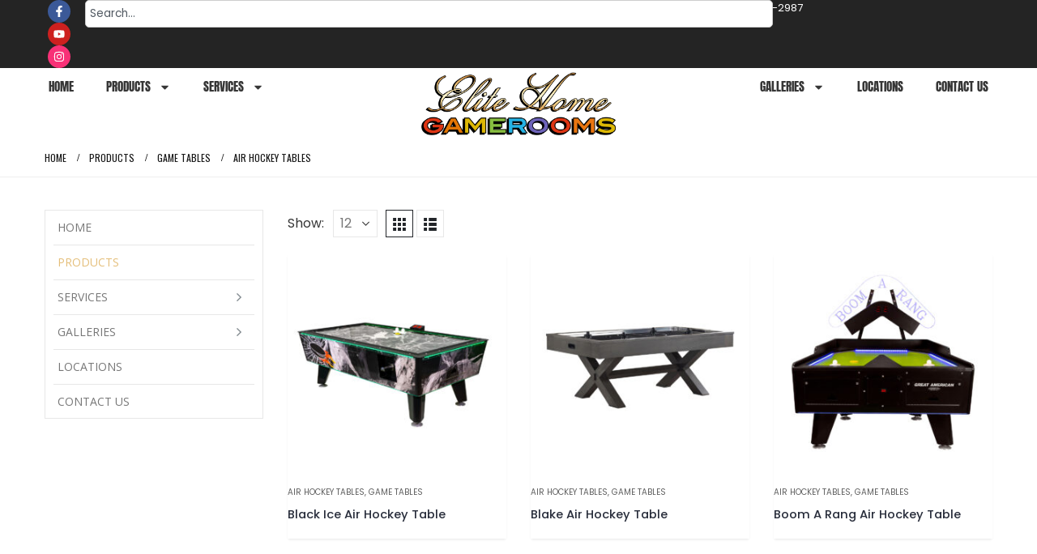

--- FILE ---
content_type: text/html; charset=UTF-8
request_url: https://elitehomegamerooms.com/product-category/game-tables/air-hockey-tables/
body_size: 42714
content:
<!DOCTYPE html><html lang="en"><head>  <script async src="https://www.googletagmanager.com/gtag/js?id=UA-141580164-1"></script> <script>window.dataLayer = window.dataLayer || [];
  function gtag(){dataLayer.push(arguments);}
  gtag('js', new Date());

  gtag('config', 'UA-141580164-1');</script> <meta charset="UTF-8"> <!--[if IE]><meta http-equiv='X-UA-Compatible' content='IE=edge,chrome=1'><![endif]--><meta name="viewport" content="width=device-width, initial-scale=1.0, minimum-scale=1.0"><link rel="profile" href="http://gmpg.org/xfn/11" /><link rel="pingback" href="https://elitehomegamerooms.com/xmlrpc.php" /><link rel="shortcut icon" href="//elitehomegamerooms.com/wp-content/uploads/2018/10/faviconX.png" type="image/x-icon" /><link rel="apple-touch-icon" href="//elitehomegamerooms.com/wp-content/uploads/2018/10/faviconX.png" /><link rel="apple-touch-icon" sizes="120x120" href="//elitehomegamerooms.com/wp-content/uploads/2018/10/faviconX.png" /><link rel="apple-touch-icon" sizes="76x76" href="//elitehomegamerooms.com/wp-content/uploads/2018/10/faviconX.png" /><link rel="apple-touch-icon" sizes="152x152" href="//elitehomegamerooms.com/wp-content/uploads/2018/10/faviconX.png" /><meta name='robots' content='index, follow, max-image-preview:large, max-snippet:-1, max-video-preview:-1' /><style>img:is([sizes="auto" i],[sizes^="auto," i]){contain-intrinsic-size:3000px 1500px}</style> <script>window._wca = window._wca || [];</script> <title>Air Hockey Tables - Elite Home Gamerooms</title><meta name="description" content="Air Hockey Tables -" /><link rel="canonical" href="https://elitehomegamerooms.com/product-category/game-tables/air-hockey-tables/" /><link rel="next" href="https://elitehomegamerooms.com/product-category/game-tables/air-hockey-tables/page/2/" /><meta property="og:locale" content="en_US" /><meta property="og:type" content="article" /><meta property="og:title" content="Air Hockey Tables - Elite Home Gamerooms" /><meta property="og:description" content="Air Hockey Tables -" /><meta property="og:url" content="https://elitehomegamerooms.com/product-category/game-tables/air-hockey-tables/" /><meta property="og:site_name" content="Elite Home Gamerooms" /><meta name="twitter:card" content="summary_large_image" /> <script type="application/ld+json" class="yoast-schema-graph">{"@context":"https://schema.org","@graph":[{"@type":"CollectionPage","@id":"https://elitehomegamerooms.com/product-category/game-tables/air-hockey-tables/","url":"https://elitehomegamerooms.com/product-category/game-tables/air-hockey-tables/","name":"Air Hockey Tables - Elite Home Gamerooms","isPartOf":{"@id":"https://elitehomegamerooms.com/#website"},"primaryImageOfPage":{"@id":"https://elitehomegamerooms.com/product-category/game-tables/air-hockey-tables/#primaryimage"},"image":{"@id":"https://elitehomegamerooms.com/product-category/game-tables/air-hockey-tables/#primaryimage"},"thumbnailUrl":"https://elitehomegamerooms.com/wp-content/uploads/2024/06/Black-Ice-Air-Hockey-Table.jpg","description":"Air Hockey Tables -","breadcrumb":{"@id":"https://elitehomegamerooms.com/product-category/game-tables/air-hockey-tables/#breadcrumb"},"inLanguage":"en"},{"@type":"ImageObject","inLanguage":"en","@id":"https://elitehomegamerooms.com/product-category/game-tables/air-hockey-tables/#primaryimage","url":"https://elitehomegamerooms.com/wp-content/uploads/2024/06/Black-Ice-Air-Hockey-Table.jpg","contentUrl":"https://elitehomegamerooms.com/wp-content/uploads/2024/06/Black-Ice-Air-Hockey-Table.jpg","width":1200,"height":1200},{"@type":"BreadcrumbList","@id":"https://elitehomegamerooms.com/product-category/game-tables/air-hockey-tables/#breadcrumb","itemListElement":[{"@type":"ListItem","position":1,"name":"Home","item":"https://elitehomegamerooms.com/"},{"@type":"ListItem","position":2,"name":"Game Tables","item":"https://elitehomegamerooms.com/product-category/game-tables/"},{"@type":"ListItem","position":3,"name":"Air Hockey Tables"}]},{"@type":"WebSite","@id":"https://elitehomegamerooms.com/#website","url":"https://elitehomegamerooms.com/","name":"Elite Home Gamerooms","description":"Florida game room super store. Buy pinball machines, arcade games, pool tables, casino equipment, and game room furnishings.","publisher":{"@id":"https://elitehomegamerooms.com/#organization"},"potentialAction":[{"@type":"SearchAction","target":{"@type":"EntryPoint","urlTemplate":"https://elitehomegamerooms.com/?s={search_term_string}"},"query-input":{"@type":"PropertyValueSpecification","valueRequired":true,"valueName":"search_term_string"}}],"inLanguage":"en"},{"@type":"Organization","@id":"https://elitehomegamerooms.com/#organization","name":"Elite Home Gamerooms","url":"https://elitehomegamerooms.com/","logo":{"@type":"ImageObject","inLanguage":"en","@id":"https://elitehomegamerooms.com/#/schema/logo/image/","url":"https://elitehomegamerooms.com/wp-content/uploads/revslider/main/EliteLogo.png","contentUrl":"https://elitehomegamerooms.com/wp-content/uploads/revslider/main/EliteLogo.png","width":1867,"height":900,"caption":"Elite Home Gamerooms"},"image":{"@id":"https://elitehomegamerooms.com/#/schema/logo/image/"}}]}</script> <link rel='dns-prefetch' href='//stats.wp.com' /><link rel='dns-prefetch' href='//maps.googleapis.com' /><link rel='dns-prefetch' href='//fonts.googleapis.com' /><link rel='dns-prefetch' href='//cdnjs.cloudflare.com' /><link rel="alternate" type="application/rss+xml" title="Elite Home Gamerooms &raquo; Feed" href="https://elitehomegamerooms.com/feed/" /><link rel="alternate" type="application/rss+xml" title="Elite Home Gamerooms &raquo; Comments Feed" href="https://elitehomegamerooms.com/comments/feed/" /><link rel="alternate" type="application/rss+xml" title="Elite Home Gamerooms &raquo; Air Hockey Tables Category Feed" href="https://elitehomegamerooms.com/product-category/game-tables/air-hockey-tables/feed/" /><link rel="shortcut icon" href="//elitehomegamerooms.com/wp-content/uploads/2018/10/faviconX.png" type="image/x-icon" /><link rel="apple-touch-icon" href="//elitehomegamerooms.com/wp-content/uploads/2018/10/faviconX.png" /><link rel="apple-touch-icon" sizes="120x120" href="//elitehomegamerooms.com/wp-content/uploads/2018/10/faviconX.png" /><link rel="apple-touch-icon" sizes="76x76" href="//elitehomegamerooms.com/wp-content/uploads/2018/10/faviconX.png" /><link rel="apple-touch-icon" sizes="152x152" href="//elitehomegamerooms.com/wp-content/uploads/2018/10/faviconX.png" /><link rel='stylesheet' id='porto-google-fonts-css' href='//fonts.googleapis.com/css?family=Open+Sans%3A400%2C500%2C600%2C700%2C800%7CPoppins%3A400%2C600%2C700%7COswald%3A400%2C500%2C600%2C700%2C800%7CPlayfair+Display%3A400%2C700&#038;subset=latin&#038;ver=6.8.3' media='all' /><style id='wp-emoji-styles-inline-css'>img.wp-smiley,img.emoji{display:inline!important;border:none!important;box-shadow:none!important;height:1em!important;width:1em!important;margin:0 0.07em!important;vertical-align:-0.1em!important;background:none!important;padding:0!important}</style><link rel='stylesheet' id='wp-block-library-css' href='https://elitehomegamerooms.com/wp-includes/css/dist/block-library/style.min.css' media='all' /><style id='wp-block-library-theme-inline-css'>.wp-block-audio :where(figcaption){color:#555;font-size:13px;text-align:center}.is-dark-theme .wp-block-audio :where(figcaption){color:#ffffffa6}.wp-block-audio{margin:0 0 1em}.wp-block-code{border:1px solid #ccc;border-radius:4px;font-family:Menlo,Consolas,monaco,monospace;padding:.8em 1em}.wp-block-embed :where(figcaption){color:#555;font-size:13px;text-align:center}.is-dark-theme .wp-block-embed :where(figcaption){color:#ffffffa6}.wp-block-embed{margin:0 0 1em}.blocks-gallery-caption{color:#555;font-size:13px;text-align:center}.is-dark-theme .blocks-gallery-caption{color:#ffffffa6}:root :where(.wp-block-image figcaption){color:#555;font-size:13px;text-align:center}.is-dark-theme :root :where(.wp-block-image figcaption){color:#ffffffa6}.wp-block-image{margin:0 0 1em}.wp-block-pullquote{border-bottom:4px solid;border-top:4px solid;color:currentColor;margin-bottom:1.75em}.wp-block-pullquote cite,.wp-block-pullquote footer,.wp-block-pullquote__citation{color:currentColor;font-size:.8125em;font-style:normal;text-transform:uppercase}.wp-block-quote{border-left:.25em solid;margin:0 0 1.75em;padding-left:1em}.wp-block-quote cite,.wp-block-quote footer{color:currentColor;font-size:.8125em;font-style:normal;position:relative}.wp-block-quote:where(.has-text-align-right){border-left:none;border-right:.25em solid;padding-left:0;padding-right:1em}.wp-block-quote:where(.has-text-align-center){border:none;padding-left:0}.wp-block-quote.is-large,.wp-block-quote.is-style-large,.wp-block-quote:where(.is-style-plain){border:none}.wp-block-search .wp-block-search__label{font-weight:700}.wp-block-search__button{border:1px solid #ccc;padding:.375em .625em}:where(.wp-block-group.has-background){padding:1.25em 2.375em}.wp-block-separator.has-css-opacity{opacity:.4}.wp-block-separator{border:none;border-bottom:2px solid;margin-left:auto;margin-right:auto}.wp-block-separator.has-alpha-channel-opacity{opacity:1}.wp-block-separator:not(.is-style-wide):not(.is-style-dots){width:100px}.wp-block-separator.has-background:not(.is-style-dots){border-bottom:none;height:1px}.wp-block-separator.has-background:not(.is-style-wide):not(.is-style-dots){height:2px}.wp-block-table{margin:0 0 1em}.wp-block-table td,.wp-block-table th{word-break:normal}.wp-block-table :where(figcaption){color:#555;font-size:13px;text-align:center}.is-dark-theme .wp-block-table :where(figcaption){color:#ffffffa6}.wp-block-video :where(figcaption){color:#555;font-size:13px;text-align:center}.is-dark-theme .wp-block-video :where(figcaption){color:#ffffffa6}.wp-block-video{margin:0 0 1em}:root :where(.wp-block-template-part.has-background){margin-bottom:0;margin-top:0;padding:1.25em 2.375em}</style><style id='classic-theme-styles-inline-css'>
/*! This file is auto-generated */
.wp-block-button__link{color:#fff;background-color:#32373c;border-radius:9999px;box-shadow:none;text-decoration:none;padding:calc(.667em + 2px) calc(1.333em + 2px);font-size:1.125em}.wp-block-file__button{background:#32373c;color:#fff;text-decoration:none}</style><style id='global-styles-inline-css'>:root{--wp--preset--aspect-ratio--square:1;--wp--preset--aspect-ratio--4-3:4/3;--wp--preset--aspect-ratio--3-4:3/4;--wp--preset--aspect-ratio--3-2:3/2;--wp--preset--aspect-ratio--2-3:2/3;--wp--preset--aspect-ratio--16-9:16/9;--wp--preset--aspect-ratio--9-16:9/16;--wp--preset--color--black:#000;--wp--preset--color--cyan-bluish-gray:#abb8c3;--wp--preset--color--white:#fff;--wp--preset--color--pale-pink:#f78da7;--wp--preset--color--vivid-red:#cf2e2e;--wp--preset--color--luminous-vivid-orange:#ff6900;--wp--preset--color--luminous-vivid-amber:#fcb900;--wp--preset--color--light-green-cyan:#7bdcb5;--wp--preset--color--vivid-green-cyan:#00d084;--wp--preset--color--pale-cyan-blue:#8ed1fc;--wp--preset--color--vivid-cyan-blue:#0693e3;--wp--preset--color--vivid-purple:#9b51e0;--wp--preset--color--primary:var(--porto-primary-color);--wp--preset--color--secondary:var(--porto-secondary-color);--wp--preset--color--tertiary:var(--porto-tertiary-color);--wp--preset--color--quaternary:var(--porto-quaternary-color);--wp--preset--color--dark:var(--porto-dark-color);--wp--preset--color--light:var(--porto-light-color);--wp--preset--color--primary-hover:var(--porto-primary-light-5);--wp--preset--gradient--vivid-cyan-blue-to-vivid-purple:linear-gradient(135deg,rgba(6,147,227,1) 0%,rgb(155,81,224) 100%);--wp--preset--gradient--light-green-cyan-to-vivid-green-cyan:linear-gradient(135deg,rgb(122,220,180) 0%,rgb(0,208,130) 100%);--wp--preset--gradient--luminous-vivid-amber-to-luminous-vivid-orange:linear-gradient(135deg,rgba(252,185,0,1) 0%,rgba(255,105,0,1) 100%);--wp--preset--gradient--luminous-vivid-orange-to-vivid-red:linear-gradient(135deg,rgba(255,105,0,1) 0%,rgb(207,46,46) 100%);--wp--preset--gradient--very-light-gray-to-cyan-bluish-gray:linear-gradient(135deg,rgb(238,238,238) 0%,rgb(169,184,195) 100%);--wp--preset--gradient--cool-to-warm-spectrum:linear-gradient(135deg,rgb(74,234,220) 0%,rgb(151,120,209) 20%,rgb(207,42,186) 40%,rgb(238,44,130) 60%,rgb(251,105,98) 80%,rgb(254,248,76) 100%);--wp--preset--gradient--blush-light-purple:linear-gradient(135deg,rgb(255,206,236) 0%,rgb(152,150,240) 100%);--wp--preset--gradient--blush-bordeaux:linear-gradient(135deg,rgb(254,205,165) 0%,rgb(254,45,45) 50%,rgb(107,0,62) 100%);--wp--preset--gradient--luminous-dusk:linear-gradient(135deg,rgb(255,203,112) 0%,rgb(199,81,192) 50%,rgb(65,88,208) 100%);--wp--preset--gradient--pale-ocean:linear-gradient(135deg,rgb(255,245,203) 0%,rgb(182,227,212) 50%,rgb(51,167,181) 100%);--wp--preset--gradient--electric-grass:linear-gradient(135deg,rgb(202,248,128) 0%,rgb(113,206,126) 100%);--wp--preset--gradient--midnight:linear-gradient(135deg,rgb(2,3,129) 0%,rgb(40,116,252) 100%);--wp--preset--font-size--small:13px;--wp--preset--font-size--medium:20px;--wp--preset--font-size--large:36px;--wp--preset--font-size--x-large:42px;--wp--preset--spacing--20:.44rem;--wp--preset--spacing--30:.67rem;--wp--preset--spacing--40:1rem;--wp--preset--spacing--50:1.5rem;--wp--preset--spacing--60:2.25rem;--wp--preset--spacing--70:3.38rem;--wp--preset--spacing--80:5.06rem;--wp--preset--shadow--natural:6px 6px 9px rgba(0,0,0,.2);--wp--preset--shadow--deep:12px 12px 50px rgba(0,0,0,.4);--wp--preset--shadow--sharp:6px 6px 0 rgba(0,0,0,.2);--wp--preset--shadow--outlined:6px 6px 0 -3px rgba(255,255,255,1),6px 6px rgba(0,0,0,1);--wp--preset--shadow--crisp:6px 6px 0 rgba(0,0,0,1)}:where(.is-layout-flex){gap:.5em}:where(.is-layout-grid){gap:.5em}body .is-layout-flex{display:flex}.is-layout-flex{flex-wrap:wrap;align-items:center}.is-layout-flex>:is(*,div){margin:0}body .is-layout-grid{display:grid}.is-layout-grid>:is(*,div){margin:0}:where(.wp-block-columns.is-layout-flex){gap:2em}:where(.wp-block-columns.is-layout-grid){gap:2em}:where(.wp-block-post-template.is-layout-flex){gap:1.25em}:where(.wp-block-post-template.is-layout-grid){gap:1.25em}.has-black-color{color:var(--wp--preset--color--black)!important}.has-cyan-bluish-gray-color{color:var(--wp--preset--color--cyan-bluish-gray)!important}.has-white-color{color:var(--wp--preset--color--white)!important}.has-pale-pink-color{color:var(--wp--preset--color--pale-pink)!important}.has-vivid-red-color{color:var(--wp--preset--color--vivid-red)!important}.has-luminous-vivid-orange-color{color:var(--wp--preset--color--luminous-vivid-orange)!important}.has-luminous-vivid-amber-color{color:var(--wp--preset--color--luminous-vivid-amber)!important}.has-light-green-cyan-color{color:var(--wp--preset--color--light-green-cyan)!important}.has-vivid-green-cyan-color{color:var(--wp--preset--color--vivid-green-cyan)!important}.has-pale-cyan-blue-color{color:var(--wp--preset--color--pale-cyan-blue)!important}.has-vivid-cyan-blue-color{color:var(--wp--preset--color--vivid-cyan-blue)!important}.has-vivid-purple-color{color:var(--wp--preset--color--vivid-purple)!important}.has-black-background-color{background-color:var(--wp--preset--color--black)!important}.has-cyan-bluish-gray-background-color{background-color:var(--wp--preset--color--cyan-bluish-gray)!important}.has-white-background-color{background-color:var(--wp--preset--color--white)!important}.has-pale-pink-background-color{background-color:var(--wp--preset--color--pale-pink)!important}.has-vivid-red-background-color{background-color:var(--wp--preset--color--vivid-red)!important}.has-luminous-vivid-orange-background-color{background-color:var(--wp--preset--color--luminous-vivid-orange)!important}.has-luminous-vivid-amber-background-color{background-color:var(--wp--preset--color--luminous-vivid-amber)!important}.has-light-green-cyan-background-color{background-color:var(--wp--preset--color--light-green-cyan)!important}.has-vivid-green-cyan-background-color{background-color:var(--wp--preset--color--vivid-green-cyan)!important}.has-pale-cyan-blue-background-color{background-color:var(--wp--preset--color--pale-cyan-blue)!important}.has-vivid-cyan-blue-background-color{background-color:var(--wp--preset--color--vivid-cyan-blue)!important}.has-vivid-purple-background-color{background-color:var(--wp--preset--color--vivid-purple)!important}.has-black-border-color{border-color:var(--wp--preset--color--black)!important}.has-cyan-bluish-gray-border-color{border-color:var(--wp--preset--color--cyan-bluish-gray)!important}.has-white-border-color{border-color:var(--wp--preset--color--white)!important}.has-pale-pink-border-color{border-color:var(--wp--preset--color--pale-pink)!important}.has-vivid-red-border-color{border-color:var(--wp--preset--color--vivid-red)!important}.has-luminous-vivid-orange-border-color{border-color:var(--wp--preset--color--luminous-vivid-orange)!important}.has-luminous-vivid-amber-border-color{border-color:var(--wp--preset--color--luminous-vivid-amber)!important}.has-light-green-cyan-border-color{border-color:var(--wp--preset--color--light-green-cyan)!important}.has-vivid-green-cyan-border-color{border-color:var(--wp--preset--color--vivid-green-cyan)!important}.has-pale-cyan-blue-border-color{border-color:var(--wp--preset--color--pale-cyan-blue)!important}.has-vivid-cyan-blue-border-color{border-color:var(--wp--preset--color--vivid-cyan-blue)!important}.has-vivid-purple-border-color{border-color:var(--wp--preset--color--vivid-purple)!important}.has-vivid-cyan-blue-to-vivid-purple-gradient-background{background:var(--wp--preset--gradient--vivid-cyan-blue-to-vivid-purple)!important}.has-light-green-cyan-to-vivid-green-cyan-gradient-background{background:var(--wp--preset--gradient--light-green-cyan-to-vivid-green-cyan)!important}.has-luminous-vivid-amber-to-luminous-vivid-orange-gradient-background{background:var(--wp--preset--gradient--luminous-vivid-amber-to-luminous-vivid-orange)!important}.has-luminous-vivid-orange-to-vivid-red-gradient-background{background:var(--wp--preset--gradient--luminous-vivid-orange-to-vivid-red)!important}.has-very-light-gray-to-cyan-bluish-gray-gradient-background{background:var(--wp--preset--gradient--very-light-gray-to-cyan-bluish-gray)!important}.has-cool-to-warm-spectrum-gradient-background{background:var(--wp--preset--gradient--cool-to-warm-spectrum)!important}.has-blush-light-purple-gradient-background{background:var(--wp--preset--gradient--blush-light-purple)!important}.has-blush-bordeaux-gradient-background{background:var(--wp--preset--gradient--blush-bordeaux)!important}.has-luminous-dusk-gradient-background{background:var(--wp--preset--gradient--luminous-dusk)!important}.has-pale-ocean-gradient-background{background:var(--wp--preset--gradient--pale-ocean)!important}.has-electric-grass-gradient-background{background:var(--wp--preset--gradient--electric-grass)!important}.has-midnight-gradient-background{background:var(--wp--preset--gradient--midnight)!important}.has-small-font-size{font-size:var(--wp--preset--font-size--small)!important}.has-medium-font-size{font-size:var(--wp--preset--font-size--medium)!important}.has-large-font-size{font-size:var(--wp--preset--font-size--large)!important}.has-x-large-font-size{font-size:var(--wp--preset--font-size--x-large)!important}:where(.wp-block-post-template.is-layout-flex){gap:1.25em}:where(.wp-block-post-template.is-layout-grid){gap:1.25em}:where(.wp-block-columns.is-layout-flex){gap:2em}:where(.wp-block-columns.is-layout-grid){gap:2em}:root :where(.wp-block-pullquote){font-size:1.5em;line-height:1.6}</style><link data-minify="1" rel='stylesheet' id='contact-form-7-css' href='https://elitehomegamerooms.com/wp-content/cache/min/1/wp-content/plugins/contact-form-7/includes/css/styles-c7a46ca78dbff8bd8ce2d1298e668c6c.css' media='all' /><link data-minify="1" rel='stylesheet' id='woo-stickers-by-webline-css' href='https://elitehomegamerooms.com/wp-content/cache/min/1/wp-content/plugins/woo-stickers-by-webline/public/css/woo-stickers-by-webline-public-918b00e8ef287852ff53e2c6ba9269e0.css' media='all' /><style id='woocommerce-inline-inline-css'>.woocommerce form .form-row .required{visibility:visible}</style><link data-minify="1" rel='stylesheet' id='wordpress-store-locator-css' href='https://elitehomegamerooms.com/wp-content/cache/min/1/wp-content/plugins/wordpress-store-locator/public/css/wordpress-store-locator-public-35d45ed0920a051c20a60ce346944827.css' media='all' /><link rel='stylesheet' id='wordpress-store-locator-bootstrap-css' href='https://elitehomegamerooms.com/wp-content/cache/busting/1/wp-content/plugins/wordpress-store-locator/public/css/bootstrap.min-2.1.7.css' media='all' /><link rel='stylesheet' id='font-awesome-store-locator-css' href='https://cdnjs.cloudflare.com/ajax/libs/font-awesome/5.14.0/css/all.min.css?ver=5.14.0' media='all' /><link data-minify="1" rel='stylesheet' id='wordpress-store-locator-custom-css' href='https://elitehomegamerooms.com/wp-content/cache/min/1/wp-content/plugins/wordpress-store-locator/public/css/wordpress-store-locator-custom-225ee7891bb201dcc81cc5af76e70e8d.css' media='all' /><link data-minify="1" rel='stylesheet' id='porto-fs-progress-bar-css' href='https://elitehomegamerooms.com/wp-content/cache/min/1/wp-content/themes/porto/inc/lib/woocommerce-shipping-progress-bar/shipping-progress-bar-f0b8d190cf6d9b8a79c7d2f0b5d74565.css' media='all' /><link data-minify="1" rel='stylesheet' id='bsf-Defaults-css' href='https://elitehomegamerooms.com/wp-content/cache/min/1/wp-content/uploads/smile_fonts/Defaults/Defaults-6bfd4cfb088b60fcf43561a0969f3c3f.css' media='all' /><link rel='stylesheet' id='__EPYT__style-css' href='https://elitehomegamerooms.com/wp-content/cache/busting/1/wp-content/plugins/youtube-embed-plus/styles/ytprefs.min-14.2.4.css' media='all' /><style id='__EPYT__style-inline-css'>.epyt-gallery-thumb{width:33.333%}</style><link data-minify="1" rel='stylesheet' id='porto-css-vars-css' href='https://elitehomegamerooms.com/wp-content/cache/min/1/wp-content/uploads/porto_styles/theme_css_vars-a08934930d3eb8338cf37e7b38f127fe.css' media='all' /><link rel='stylesheet' id='js_composer_front-css' href='https://elitehomegamerooms.com/wp-content/cache/busting/1/wp-content/plugins/js_composer/assets/css/js_composer.min-7.4.css' media='all' /><link data-minify="1" rel='stylesheet' id='bootstrap-css' href='https://elitehomegamerooms.com/wp-content/cache/min/1/wp-content/uploads/porto_styles/bootstrap-4497fddfce4567a4df7126ff66cdd94d.css' media='all' /><link data-minify="1" rel='stylesheet' id='porto-plugins-css' href='https://elitehomegamerooms.com/wp-content/cache/min/1/wp-content/themes/porto/css/plugins-40298f460dfc9de4c20fbf01b8ca0f2a.css' media='all' /><link data-minify="1" rel='stylesheet' id='porto-theme-css' href='https://elitehomegamerooms.com/wp-content/cache/min/1/wp-content/themes/porto/css/theme-56c6c4ee03c7f1b000a577f3a115a83d.css' media='all' /><link data-minify="1" rel='stylesheet' id='porto-theme-portfolio-css' href='https://elitehomegamerooms.com/wp-content/cache/min/1/wp-content/themes/porto/css/theme_portfolio-2b515a101020eea20c7c6ae4890e7a9f.css' media='all' /><link data-minify="1" rel='stylesheet' id='porto-theme-member-css' href='https://elitehomegamerooms.com/wp-content/cache/min/1/wp-content/themes/porto/css/theme_member-936d0247a4c665db8c50f45a4c67781c.css' media='all' /><link data-minify="1" rel='stylesheet' id='porto-theme-event-css' href='https://elitehomegamerooms.com/wp-content/cache/min/1/wp-content/themes/porto/css/theme_event-e5e7b5cbe7564db16460341793b0f339.css' media='all' /><link data-minify="1" rel='stylesheet' id='porto-shortcodes-css' href='https://elitehomegamerooms.com/wp-content/cache/min/1/wp-content/uploads/porto_styles/shortcodes-86c822ff135151e93dff256a210047e2.css' media='all' /><link data-minify="1" rel='stylesheet' id='porto-theme-shop-css' href='https://elitehomegamerooms.com/wp-content/cache/min/1/wp-content/themes/porto/css/theme_shop-9c0a92e62bba054a8e87690073ae4e4b.css' media='all' /><link data-minify="1" rel='stylesheet' id='porto-shop-toolbar-css' href='https://elitehomegamerooms.com/wp-content/cache/min/1/wp-content/themes/porto/css/theme/shop/other/toolbar-e5b50a0a13fa105d0106abd5d2d8223d.css' media='all' /><link data-minify="1" rel='stylesheet' id='porto-theme-wpb-css' href='https://elitehomegamerooms.com/wp-content/cache/min/1/wp-content/themes/porto/css/theme_wpb-2c2502349cc9178bcf0e17ad754cae70.css' media='all' /><link data-minify="1" rel='stylesheet' id='porto-theme-elementor-css' href='https://elitehomegamerooms.com/wp-content/cache/min/1/wp-content/themes/porto/css/theme_elementor-27a9fe6c720a212c15f0a0846cf939ab.css' media='all' /><link data-minify="1" rel='stylesheet' id='porto-dynamic-style-css' href='https://elitehomegamerooms.com/wp-content/cache/min/1/wp-content/uploads/porto_styles/dynamic_style-7d45bb38b07e272571eb9d62c52e1430.css' media='all' /><link data-minify="1" rel='stylesheet' id='porto-type-builder-css' href='https://elitehomegamerooms.com/wp-content/cache/min/1/wp-content/plugins/porto-functionality/builders/assets/type-builder-bcb0631b12084abc19cbfa23b4e4f906.css' media='all' /><link rel='stylesheet' id='elementor-frontend-css' href='https://elitehomegamerooms.com/wp-content/cache/busting/1/wp-content/uploads/elementor/css/custom-frontend.min-1766906477.css' media='all' /><style id='elementor-frontend-inline-css'>@-webkit-keyframes ha_fadeIn{0%{opacity:0}to{opacity:1}}@keyframes ha_fadeIn{0%{opacity:0}to{opacity:1}}@-webkit-keyframes ha_zoomIn{0%{opacity:0;-webkit-transform:scale3d(.3,.3,.3);transform:scale3d(.3,.3,.3)}50%{opacity:1}}@keyframes ha_zoomIn{0%{opacity:0;-webkit-transform:scale3d(.3,.3,.3);transform:scale3d(.3,.3,.3)}50%{opacity:1}}@-webkit-keyframes ha_rollIn{0%{opacity:0;-webkit-transform:translate3d(-100%,0,0) rotate3d(0,0,1,-120deg);transform:translate3d(-100%,0,0) rotate3d(0,0,1,-120deg)}to{opacity:1}}@keyframes ha_rollIn{0%{opacity:0;-webkit-transform:translate3d(-100%,0,0) rotate3d(0,0,1,-120deg);transform:translate3d(-100%,0,0) rotate3d(0,0,1,-120deg)}to{opacity:1}}@-webkit-keyframes ha_bounce{0%,20%,53%,to{-webkit-animation-timing-function:cubic-bezier(.215,.61,.355,1);animation-timing-function:cubic-bezier(.215,.61,.355,1)}40%,43%{-webkit-transform:translate3d(0,-30px,0) scaleY(1.1);transform:translate3d(0,-30px,0) scaleY(1.1);-webkit-animation-timing-function:cubic-bezier(.755,.05,.855,.06);animation-timing-function:cubic-bezier(.755,.05,.855,.06)}70%{-webkit-transform:translate3d(0,-15px,0) scaleY(1.05);transform:translate3d(0,-15px,0) scaleY(1.05);-webkit-animation-timing-function:cubic-bezier(.755,.05,.855,.06);animation-timing-function:cubic-bezier(.755,.05,.855,.06)}80%{-webkit-transition-timing-function:cubic-bezier(.215,.61,.355,1);transition-timing-function:cubic-bezier(.215,.61,.355,1);-webkit-transform:translate3d(0,0,0) scaleY(.95);transform:translate3d(0,0,0) scaleY(.95)}90%{-webkit-transform:translate3d(0,-4px,0) scaleY(1.02);transform:translate3d(0,-4px,0) scaleY(1.02)}}@keyframes ha_bounce{0%,20%,53%,to{-webkit-animation-timing-function:cubic-bezier(.215,.61,.355,1);animation-timing-function:cubic-bezier(.215,.61,.355,1)}40%,43%{-webkit-transform:translate3d(0,-30px,0) scaleY(1.1);transform:translate3d(0,-30px,0) scaleY(1.1);-webkit-animation-timing-function:cubic-bezier(.755,.05,.855,.06);animation-timing-function:cubic-bezier(.755,.05,.855,.06)}70%{-webkit-transform:translate3d(0,-15px,0) scaleY(1.05);transform:translate3d(0,-15px,0) scaleY(1.05);-webkit-animation-timing-function:cubic-bezier(.755,.05,.855,.06);animation-timing-function:cubic-bezier(.755,.05,.855,.06)}80%{-webkit-transition-timing-function:cubic-bezier(.215,.61,.355,1);transition-timing-function:cubic-bezier(.215,.61,.355,1);-webkit-transform:translate3d(0,0,0) scaleY(.95);transform:translate3d(0,0,0) scaleY(.95)}90%{-webkit-transform:translate3d(0,-4px,0) scaleY(1.02);transform:translate3d(0,-4px,0) scaleY(1.02)}}@-webkit-keyframes ha_bounceIn{0%,20%,40%,60%,80%,to{-webkit-animation-timing-function:cubic-bezier(.215,.61,.355,1);animation-timing-function:cubic-bezier(.215,.61,.355,1)}0%{opacity:0;-webkit-transform:scale3d(.3,.3,.3);transform:scale3d(.3,.3,.3)}20%{-webkit-transform:scale3d(1.1,1.1,1.1);transform:scale3d(1.1,1.1,1.1)}40%{-webkit-transform:scale3d(.9,.9,.9);transform:scale3d(.9,.9,.9)}60%{opacity:1;-webkit-transform:scale3d(1.03,1.03,1.03);transform:scale3d(1.03,1.03,1.03)}80%{-webkit-transform:scale3d(.97,.97,.97);transform:scale3d(.97,.97,.97)}to{opacity:1}}@keyframes ha_bounceIn{0%,20%,40%,60%,80%,to{-webkit-animation-timing-function:cubic-bezier(.215,.61,.355,1);animation-timing-function:cubic-bezier(.215,.61,.355,1)}0%{opacity:0;-webkit-transform:scale3d(.3,.3,.3);transform:scale3d(.3,.3,.3)}20%{-webkit-transform:scale3d(1.1,1.1,1.1);transform:scale3d(1.1,1.1,1.1)}40%{-webkit-transform:scale3d(.9,.9,.9);transform:scale3d(.9,.9,.9)}60%{opacity:1;-webkit-transform:scale3d(1.03,1.03,1.03);transform:scale3d(1.03,1.03,1.03)}80%{-webkit-transform:scale3d(.97,.97,.97);transform:scale3d(.97,.97,.97)}to{opacity:1}}@-webkit-keyframes ha_flipInX{0%{opacity:0;-webkit-transform:perspective(400px) rotate3d(1,0,0,90deg);transform:perspective(400px) rotate3d(1,0,0,90deg);-webkit-animation-timing-function:ease-in;animation-timing-function:ease-in}40%{-webkit-transform:perspective(400px) rotate3d(1,0,0,-20deg);transform:perspective(400px) rotate3d(1,0,0,-20deg);-webkit-animation-timing-function:ease-in;animation-timing-function:ease-in}60%{opacity:1;-webkit-transform:perspective(400px) rotate3d(1,0,0,10deg);transform:perspective(400px) rotate3d(1,0,0,10deg)}80%{-webkit-transform:perspective(400px) rotate3d(1,0,0,-5deg);transform:perspective(400px) rotate3d(1,0,0,-5deg)}}@keyframes ha_flipInX{0%{opacity:0;-webkit-transform:perspective(400px) rotate3d(1,0,0,90deg);transform:perspective(400px) rotate3d(1,0,0,90deg);-webkit-animation-timing-function:ease-in;animation-timing-function:ease-in}40%{-webkit-transform:perspective(400px) rotate3d(1,0,0,-20deg);transform:perspective(400px) rotate3d(1,0,0,-20deg);-webkit-animation-timing-function:ease-in;animation-timing-function:ease-in}60%{opacity:1;-webkit-transform:perspective(400px) rotate3d(1,0,0,10deg);transform:perspective(400px) rotate3d(1,0,0,10deg)}80%{-webkit-transform:perspective(400px) rotate3d(1,0,0,-5deg);transform:perspective(400px) rotate3d(1,0,0,-5deg)}}@-webkit-keyframes ha_flipInY{0%{opacity:0;-webkit-transform:perspective(400px) rotate3d(0,1,0,90deg);transform:perspective(400px) rotate3d(0,1,0,90deg);-webkit-animation-timing-function:ease-in;animation-timing-function:ease-in}40%{-webkit-transform:perspective(400px) rotate3d(0,1,0,-20deg);transform:perspective(400px) rotate3d(0,1,0,-20deg);-webkit-animation-timing-function:ease-in;animation-timing-function:ease-in}60%{opacity:1;-webkit-transform:perspective(400px) rotate3d(0,1,0,10deg);transform:perspective(400px) rotate3d(0,1,0,10deg)}80%{-webkit-transform:perspective(400px) rotate3d(0,1,0,-5deg);transform:perspective(400px) rotate3d(0,1,0,-5deg)}}@keyframes ha_flipInY{0%{opacity:0;-webkit-transform:perspective(400px) rotate3d(0,1,0,90deg);transform:perspective(400px) rotate3d(0,1,0,90deg);-webkit-animation-timing-function:ease-in;animation-timing-function:ease-in}40%{-webkit-transform:perspective(400px) rotate3d(0,1,0,-20deg);transform:perspective(400px) rotate3d(0,1,0,-20deg);-webkit-animation-timing-function:ease-in;animation-timing-function:ease-in}60%{opacity:1;-webkit-transform:perspective(400px) rotate3d(0,1,0,10deg);transform:perspective(400px) rotate3d(0,1,0,10deg)}80%{-webkit-transform:perspective(400px) rotate3d(0,1,0,-5deg);transform:perspective(400px) rotate3d(0,1,0,-5deg)}}@-webkit-keyframes ha_swing{20%{-webkit-transform:rotate3d(0,0,1,15deg);transform:rotate3d(0,0,1,15deg)}40%{-webkit-transform:rotate3d(0,0,1,-10deg);transform:rotate3d(0,0,1,-10deg)}60%{-webkit-transform:rotate3d(0,0,1,5deg);transform:rotate3d(0,0,1,5deg)}80%{-webkit-transform:rotate3d(0,0,1,-5deg);transform:rotate3d(0,0,1,-5deg)}}@keyframes ha_swing{20%{-webkit-transform:rotate3d(0,0,1,15deg);transform:rotate3d(0,0,1,15deg)}40%{-webkit-transform:rotate3d(0,0,1,-10deg);transform:rotate3d(0,0,1,-10deg)}60%{-webkit-transform:rotate3d(0,0,1,5deg);transform:rotate3d(0,0,1,5deg)}80%{-webkit-transform:rotate3d(0,0,1,-5deg);transform:rotate3d(0,0,1,-5deg)}}@-webkit-keyframes ha_slideInDown{0%{visibility:visible;-webkit-transform:translate3d(0,-100%,0);transform:translate3d(0,-100%,0)}}@keyframes ha_slideInDown{0%{visibility:visible;-webkit-transform:translate3d(0,-100%,0);transform:translate3d(0,-100%,0)}}@-webkit-keyframes ha_slideInUp{0%{visibility:visible;-webkit-transform:translate3d(0,100%,0);transform:translate3d(0,100%,0)}}@keyframes ha_slideInUp{0%{visibility:visible;-webkit-transform:translate3d(0,100%,0);transform:translate3d(0,100%,0)}}@-webkit-keyframes ha_slideInLeft{0%{visibility:visible;-webkit-transform:translate3d(-100%,0,0);transform:translate3d(-100%,0,0)}}@keyframes ha_slideInLeft{0%{visibility:visible;-webkit-transform:translate3d(-100%,0,0);transform:translate3d(-100%,0,0)}}@-webkit-keyframes ha_slideInRight{0%{visibility:visible;-webkit-transform:translate3d(100%,0,0);transform:translate3d(100%,0,0)}}@keyframes ha_slideInRight{0%{visibility:visible;-webkit-transform:translate3d(100%,0,0);transform:translate3d(100%,0,0)}}.ha_fadeIn{-webkit-animation-name:ha_fadeIn;animation-name:ha_fadeIn}.ha_zoomIn{-webkit-animation-name:ha_zoomIn;animation-name:ha_zoomIn}.ha_rollIn{-webkit-animation-name:ha_rollIn;animation-name:ha_rollIn}.ha_bounce{-webkit-transform-origin:center bottom;-ms-transform-origin:center bottom;transform-origin:center bottom;-webkit-animation-name:ha_bounce;animation-name:ha_bounce}.ha_bounceIn{-webkit-animation-name:ha_bounceIn;animation-name:ha_bounceIn;-webkit-animation-duration:.75s;-webkit-animation-duration:calc(var(--animate-duration)*.75);animation-duration:.75s;animation-duration:calc(var(--animate-duration)*.75)}.ha_flipInX,.ha_flipInY{-webkit-animation-name:ha_flipInX;animation-name:ha_flipInX;-webkit-backface-visibility:visible!important;backface-visibility:visible!important}.ha_flipInY{-webkit-animation-name:ha_flipInY;animation-name:ha_flipInY}.ha_swing{-webkit-transform-origin:top center;-ms-transform-origin:top center;transform-origin:top center;-webkit-animation-name:ha_swing;animation-name:ha_swing}.ha_slideInDown{-webkit-animation-name:ha_slideInDown;animation-name:ha_slideInDown}.ha_slideInUp{-webkit-animation-name:ha_slideInUp;animation-name:ha_slideInUp}.ha_slideInLeft{-webkit-animation-name:ha_slideInLeft;animation-name:ha_slideInLeft}.ha_slideInRight{-webkit-animation-name:ha_slideInRight;animation-name:ha_slideInRight}.ha-css-transform-yes{-webkit-transition-duration:var(--ha-tfx-transition-duration,.2s);transition-duration:var(--ha-tfx-transition-duration,.2s);-webkit-transition-property:-webkit-transform;transition-property:transform;transition-property:transform,-webkit-transform;-webkit-transform:translate(var(--ha-tfx-translate-x,0),var(--ha-tfx-translate-y,0)) scale(var(--ha-tfx-scale-x,1),var(--ha-tfx-scale-y,1)) skew(var(--ha-tfx-skew-x,0),var(--ha-tfx-skew-y,0)) rotateX(var(--ha-tfx-rotate-x,0)) rotateY(var(--ha-tfx-rotate-y,0)) rotateZ(var(--ha-tfx-rotate-z,0));transform:translate(var(--ha-tfx-translate-x,0),var(--ha-tfx-translate-y,0)) scale(var(--ha-tfx-scale-x,1),var(--ha-tfx-scale-y,1)) skew(var(--ha-tfx-skew-x,0),var(--ha-tfx-skew-y,0)) rotateX(var(--ha-tfx-rotate-x,0)) rotateY(var(--ha-tfx-rotate-y,0)) rotateZ(var(--ha-tfx-rotate-z,0))}.ha-css-transform-yes:hover{-webkit-transform:translate(var(--ha-tfx-translate-x-hover,var(--ha-tfx-translate-x,0)),var(--ha-tfx-translate-y-hover,var(--ha-tfx-translate-y,0))) scale(var(--ha-tfx-scale-x-hover,var(--ha-tfx-scale-x,1)),var(--ha-tfx-scale-y-hover,var(--ha-tfx-scale-y,1))) skew(var(--ha-tfx-skew-x-hover,var(--ha-tfx-skew-x,0)),var(--ha-tfx-skew-y-hover,var(--ha-tfx-skew-y,0))) rotateX(var(--ha-tfx-rotate-x-hover,var(--ha-tfx-rotate-x,0))) rotateY(var(--ha-tfx-rotate-y-hover,var(--ha-tfx-rotate-y,0))) rotateZ(var(--ha-tfx-rotate-z-hover,var(--ha-tfx-rotate-z,0)));transform:translate(var(--ha-tfx-translate-x-hover,var(--ha-tfx-translate-x,0)),var(--ha-tfx-translate-y-hover,var(--ha-tfx-translate-y,0))) scale(var(--ha-tfx-scale-x-hover,var(--ha-tfx-scale-x,1)),var(--ha-tfx-scale-y-hover,var(--ha-tfx-scale-y,1))) skew(var(--ha-tfx-skew-x-hover,var(--ha-tfx-skew-x,0)),var(--ha-tfx-skew-y-hover,var(--ha-tfx-skew-y,0))) rotateX(var(--ha-tfx-rotate-x-hover,var(--ha-tfx-rotate-x,0))) rotateY(var(--ha-tfx-rotate-y-hover,var(--ha-tfx-rotate-y,0))) rotateZ(var(--ha-tfx-rotate-z-hover,var(--ha-tfx-rotate-z,0)))}.happy-addon>.elementor-widget-container{word-wrap:break-word;overflow-wrap:break-word}.happy-addon>.elementor-widget-container,.happy-addon>.elementor-widget-container *{-webkit-box-sizing:border-box;box-sizing:border-box}.happy-addon:not(:has(.elementor-widget-container)),.happy-addon:not(:has(.elementor-widget-container)) *{-webkit-box-sizing:border-box;box-sizing:border-box;word-wrap:break-word;overflow-wrap:break-word}.happy-addon p:empty{display:none}.happy-addon .elementor-inline-editing{min-height:auto!important}.happy-addon-pro img{max-width:100%;height:auto;-o-object-fit:cover;object-fit:cover}.ha-screen-reader-text{position:absolute;overflow:hidden;clip:rect(1px,1px,1px,1px);margin:-1px;padding:0;width:1px;height:1px;border:0;word-wrap:normal!important;-webkit-clip-path:inset(50%);clip-path:inset(50%)}.ha-has-bg-overlay>.elementor-widget-container{position:relative;z-index:1}.ha-has-bg-overlay>.elementor-widget-container:before{position:absolute;top:0;left:0;z-index:-1;width:100%;height:100%;content:""}.ha-has-bg-overlay:not(:has(.elementor-widget-container)){position:relative;z-index:1}.ha-has-bg-overlay:not(:has(.elementor-widget-container)):before{position:absolute;top:0;left:0;z-index:-1;width:100%;height:100%;content:""}.ha-popup--is-enabled .ha-js-popup,.ha-popup--is-enabled .ha-js-popup img{cursor:-webkit-zoom-in!important;cursor:zoom-in!important}.mfp-wrap .mfp-arrow,.mfp-wrap .mfp-close{background-color:transparent}.mfp-wrap .mfp-arrow:focus,.mfp-wrap .mfp-close:focus{outline-width:thin}.ha-advanced-tooltip-enable{position:relative;cursor:pointer;--ha-tooltip-arrow-color:#000;--ha-tooltip-arrow-distance:0}.ha-advanced-tooltip-enable .ha-advanced-tooltip-content{position:absolute;z-index:999;display:none;padding:5px 0;width:120px;height:auto;border-radius:6px;background-color:#000;color:#fff;text-align:center;opacity:0}.ha-advanced-tooltip-enable .ha-advanced-tooltip-content::after{position:absolute;border-width:5px;border-style:solid;content:""}.ha-advanced-tooltip-enable .ha-advanced-tooltip-content.no-arrow::after{visibility:hidden}.ha-advanced-tooltip-enable .ha-advanced-tooltip-content.show{display:inline-block;opacity:1}.ha-advanced-tooltip-enable.ha-advanced-tooltip-top .ha-advanced-tooltip-content,body[data-elementor-device-mode=tablet] .ha-advanced-tooltip-enable.ha-advanced-tooltip-tablet-top .ha-advanced-tooltip-content{top:unset;right:0;bottom:calc(101% + var(--ha-tooltip-arrow-distance));left:0;margin:0 auto}.ha-advanced-tooltip-enable.ha-advanced-tooltip-top .ha-advanced-tooltip-content::after,body[data-elementor-device-mode=tablet] .ha-advanced-tooltip-enable.ha-advanced-tooltip-tablet-top .ha-advanced-tooltip-content::after{top:100%;right:unset;bottom:unset;left:50%;border-color:var(--ha-tooltip-arrow-color) transparent transparent transparent;-webkit-transform:translateX(-50%);-ms-transform:translateX(-50%);transform:translateX(-50%)}.ha-advanced-tooltip-enable.ha-advanced-tooltip-bottom .ha-advanced-tooltip-content,body[data-elementor-device-mode=tablet] .ha-advanced-tooltip-enable.ha-advanced-tooltip-tablet-bottom .ha-advanced-tooltip-content{top:calc(101% + var(--ha-tooltip-arrow-distance));right:0;bottom:unset;left:0;margin:0 auto}.ha-advanced-tooltip-enable.ha-advanced-tooltip-bottom .ha-advanced-tooltip-content::after,body[data-elementor-device-mode=tablet] .ha-advanced-tooltip-enable.ha-advanced-tooltip-tablet-bottom .ha-advanced-tooltip-content::after{top:unset;right:unset;bottom:100%;left:50%;border-color:transparent transparent var(--ha-tooltip-arrow-color) transparent;-webkit-transform:translateX(-50%);-ms-transform:translateX(-50%);transform:translateX(-50%)}.ha-advanced-tooltip-enable.ha-advanced-tooltip-left .ha-advanced-tooltip-content,body[data-elementor-device-mode=tablet] .ha-advanced-tooltip-enable.ha-advanced-tooltip-tablet-left .ha-advanced-tooltip-content{top:50%;right:calc(101% + var(--ha-tooltip-arrow-distance));bottom:unset;left:unset;-webkit-transform:translateY(-50%);-ms-transform:translateY(-50%);transform:translateY(-50%)}.ha-advanced-tooltip-enable.ha-advanced-tooltip-left .ha-advanced-tooltip-content::after,body[data-elementor-device-mode=tablet] .ha-advanced-tooltip-enable.ha-advanced-tooltip-tablet-left .ha-advanced-tooltip-content::after{top:50%;right:unset;bottom:unset;left:100%;border-color:transparent transparent transparent var(--ha-tooltip-arrow-color);-webkit-transform:translateY(-50%);-ms-transform:translateY(-50%);transform:translateY(-50%)}.ha-advanced-tooltip-enable.ha-advanced-tooltip-right .ha-advanced-tooltip-content,body[data-elementor-device-mode=tablet] .ha-advanced-tooltip-enable.ha-advanced-tooltip-tablet-right .ha-advanced-tooltip-content{top:50%;right:unset;bottom:unset;left:calc(101% + var(--ha-tooltip-arrow-distance));-webkit-transform:translateY(-50%);-ms-transform:translateY(-50%);transform:translateY(-50%)}.ha-advanced-tooltip-enable.ha-advanced-tooltip-right .ha-advanced-tooltip-content::after,body[data-elementor-device-mode=tablet] .ha-advanced-tooltip-enable.ha-advanced-tooltip-tablet-right .ha-advanced-tooltip-content::after{top:50%;right:100%;bottom:unset;left:unset;border-color:transparent var(--ha-tooltip-arrow-color) transparent transparent;-webkit-transform:translateY(-50%);-ms-transform:translateY(-50%);transform:translateY(-50%)}body[data-elementor-device-mode=mobile] .ha-advanced-tooltip-enable.ha-advanced-tooltip-mobile-top .ha-advanced-tooltip-content{top:unset;right:0;bottom:calc(101% + var(--ha-tooltip-arrow-distance));left:0;margin:0 auto}body[data-elementor-device-mode=mobile] .ha-advanced-tooltip-enable.ha-advanced-tooltip-mobile-top .ha-advanced-tooltip-content::after{top:100%;right:unset;bottom:unset;left:50%;border-color:var(--ha-tooltip-arrow-color) transparent transparent transparent;-webkit-transform:translateX(-50%);-ms-transform:translateX(-50%);transform:translateX(-50%)}body[data-elementor-device-mode=mobile] .ha-advanced-tooltip-enable.ha-advanced-tooltip-mobile-bottom .ha-advanced-tooltip-content{top:calc(101% + var(--ha-tooltip-arrow-distance));right:0;bottom:unset;left:0;margin:0 auto}body[data-elementor-device-mode=mobile] .ha-advanced-tooltip-enable.ha-advanced-tooltip-mobile-bottom .ha-advanced-tooltip-content::after{top:unset;right:unset;bottom:100%;left:50%;border-color:transparent transparent var(--ha-tooltip-arrow-color) transparent;-webkit-transform:translateX(-50%);-ms-transform:translateX(-50%);transform:translateX(-50%)}body[data-elementor-device-mode=mobile] .ha-advanced-tooltip-enable.ha-advanced-tooltip-mobile-left .ha-advanced-tooltip-content{top:50%;right:calc(101% + var(--ha-tooltip-arrow-distance));bottom:unset;left:unset;-webkit-transform:translateY(-50%);-ms-transform:translateY(-50%);transform:translateY(-50%)}body[data-elementor-device-mode=mobile] .ha-advanced-tooltip-enable.ha-advanced-tooltip-mobile-left .ha-advanced-tooltip-content::after{top:50%;right:unset;bottom:unset;left:100%;border-color:transparent transparent transparent var(--ha-tooltip-arrow-color);-webkit-transform:translateY(-50%);-ms-transform:translateY(-50%);transform:translateY(-50%)}body[data-elementor-device-mode=mobile] .ha-advanced-tooltip-enable.ha-advanced-tooltip-mobile-right .ha-advanced-tooltip-content{top:50%;right:unset;bottom:unset;left:calc(101% + var(--ha-tooltip-arrow-distance));-webkit-transform:translateY(-50%);-ms-transform:translateY(-50%);transform:translateY(-50%)}body[data-elementor-device-mode=mobile] .ha-advanced-tooltip-enable.ha-advanced-tooltip-mobile-right .ha-advanced-tooltip-content::after{top:50%;right:100%;bottom:unset;left:unset;border-color:transparent var(--ha-tooltip-arrow-color) transparent transparent;-webkit-transform:translateY(-50%);-ms-transform:translateY(-50%);transform:translateY(-50%)}body.elementor-editor-active .happy-addon.ha-gravityforms .gform_wrapper{display:block!important}.ha-scroll-to-top-wrap.ha-scroll-to-top-hide{display:none}.ha-scroll-to-top-wrap.edit-mode,.ha-scroll-to-top-wrap.single-page-off{display:none!important}.ha-scroll-to-top-button{position:fixed;right:15px;bottom:15px;z-index:9999;display:-webkit-box;display:-webkit-flex;display:-ms-flexbox;display:flex;-webkit-box-align:center;-webkit-align-items:center;align-items:center;-ms-flex-align:center;-webkit-box-pack:center;-ms-flex-pack:center;-webkit-justify-content:center;justify-content:center;width:50px;height:50px;border-radius:50px;background-color:#5636d1;color:#fff;text-align:center;opacity:1;cursor:pointer;-webkit-transition:all .3s;transition:all .3s}.ha-scroll-to-top-button i{color:#fff;font-size:16px}.ha-scroll-to-top-button:hover{background-color:#e2498a}</style><link rel='stylesheet' id='widget-social-icons-css' href='https://elitehomegamerooms.com/wp-content/cache/busting/1/wp-content/plugins/elementor/assets/css/widget-social-icons.min-3.34.0.css' media='all' /><link rel='stylesheet' id='e-apple-webkit-css' href='https://elitehomegamerooms.com/wp-content/cache/busting/1/wp-content/uploads/elementor/css/custom-apple-webkit.min-1766906477.css' media='all' /><link rel='stylesheet' id='widget-search-css' href='https://elitehomegamerooms.com/wp-content/cache/busting/1/wp-content/plugins/elementor-pro/assets/css/widget-search.min-3.34.0.css' media='all' /><link rel='stylesheet' id='widget-icon-list-css' href='https://elitehomegamerooms.com/wp-content/cache/busting/1/wp-content/uploads/elementor/css/custom-widget-icon-list.min-1766906477.css' media='all' /><link rel='stylesheet' id='widget-nav-menu-css' href='https://elitehomegamerooms.com/wp-content/cache/busting/1/wp-content/uploads/elementor/css/custom-pro-widget-nav-menu.min-1766906477.css' media='all' /><link rel='stylesheet' id='widget-image-css' href='https://elitehomegamerooms.com/wp-content/cache/busting/1/wp-content/plugins/elementor/assets/css/widget-image.min-3.34.0.css' media='all' /><link rel='stylesheet' id='widget-heading-css' href='https://elitehomegamerooms.com/wp-content/cache/busting/1/wp-content/plugins/elementor/assets/css/widget-heading.min-3.34.0.css' media='all' /><link data-minify="1" rel='stylesheet' id='elementor-post-10805-css' href='https://elitehomegamerooms.com/wp-content/cache/min/1/wp-content/uploads/elementor/css/post-10805-e3249708083760fd290606e159d72bb6.css' media='all' /><link rel='stylesheet' id='font-awesome-5-all-css' href='https://elitehomegamerooms.com/wp-content/cache/busting/1/wp-content/plugins/elementor/assets/lib/font-awesome/css/all.min-3.34.0.css' media='all' /><link rel='stylesheet' id='font-awesome-4-shim-css' href='https://elitehomegamerooms.com/wp-content/cache/busting/1/wp-content/plugins/elementor/assets/lib/font-awesome/css/v4-shims.min-3.34.0.css' media='all' /><link data-minify="1" rel='stylesheet' id='elementor-post-12382-css' href='https://elitehomegamerooms.com/wp-content/cache/min/1/wp-content/uploads/elementor/css/post-12382-c92cc1cde8ff9510a35a8c15f9907201.css' media='all' /><link rel='stylesheet' id='happy-icons-css' href='https://elitehomegamerooms.com/wp-content/cache/busting/1/wp-content/plugins/happy-elementor-addons/assets/fonts/style.min-3.20.4.css' media='all' /><link data-minify="1" rel='stylesheet' id='elementor-post-12368-css' href='https://elitehomegamerooms.com/wp-content/cache/min/1/wp-content/uploads/elementor/css/post-12368-d906cd2ffc2d68bf5842464bb8906804.css' media='all' /><link data-minify="1" rel='stylesheet' id='porto-account-login-style-css' href='https://elitehomegamerooms.com/wp-content/cache/min/1/wp-content/themes/porto/css/theme/shop/login-style/account-login-164a29ba5710815bc56bbc7424ecf705.css' media='all' /><link data-minify="1" rel='stylesheet' id='porto-theme-woopage-css' href='https://elitehomegamerooms.com/wp-content/cache/min/1/wp-content/themes/porto/css/theme/shop/other/woopage-dd6bfcb19605794e956197dfadd893d0.css' media='all' /><link data-minify="1" rel='stylesheet' id='porto-style-css' href='https://elitehomegamerooms.com/wp-content/cache/min/1/wp-content/themes/porto/style-c6ebdefd8e8c571fb6b268d0ec90bb99.css' media='all' /><style id='porto-style-inline-css'>.side-header-narrow-bar-logo{max-width:170px}.page-top .page-title-wrap{line-height:0}.page-top .page-title:not(.b-none):after{content:'';position:absolute;width:100%;left:0;border-bottom:1px solid var(--porto-primary-color);bottom:-13px}body.single-product .page-top .breadcrumbs-wrap{padding-right:55px}#login-form-popup{max-width:480px}.main-content,.left-sidebar,.right-sidebar{padding-top:10px}.page-top{margin-bottom:30px}.shop-loop-before .woocommerce-ordering{display:none}c.shop-loop-before .gridlist-toggle{display:none}#header .header-contact{border-right:none}.gform_wrapper input:not([type=radio]):not([type=checkbox]):not([type=submit]):not([type=button]):not([type=image]):not([type=file]){border:1px solid #dbdbdb!important;border-radius:3px}a.share-youtube{background:red!important;border-radius:50px}.gform_wrapper textarea.small{border:1px solid #dbdbdb!important;border-radius:3px}#header .header-main .header-center{padding:0}#header .header-top{font-family:Oswald,sans-serif;font-size:13px;letter-spacing:.025em}#header .header-top .mega-menu>li.menu-item>a{font-weight:300}#mini-cart .cart_list{font-family:Open Sans,sans-serif}#header.logo-center .header-main .header-right{padding-left:10px}#header.logo-center .header-main .header-left{padding-right:10px}.breadcrumb,.page-top ul.breadcrumb>li a{font-family:Oswald,sans-serif;text-transform:uppercase;font-size:12px}.btn,.button{font-family:Oswald,sans-serif;letter-spacing:.04em;text-transform:uppercase;text-shadow:none!important;font-weight:300}.shortcode_wysija{display:table;width:100%;max-width:500px}.shortcode_wysija .wysija-paragraph{display:table-cell;border:none;vertical-align:middle}.shortcode_wysija .wysija-input{border:none;height:48px;border-radius:4px 0 0 4px;padding-left:20px;padding-right:20px}.shortcode_wysija .wysija-submit{border-radius:0 4px 4px 0;height:48px;font-family:Oswald;padding:10px 25px;text-shadow:none!important;letter-spacing:.05em;font-weight:300}.owl-carousel .owl-nav [class*="owl-"]{background:none!important;border:none;color:#747476;font-size:24px;text-shadow:none}.owl-carousel .owl-nav [class*='owl-']:hover,.owl-carousel.show-nav-title .owl-nav [class*="owl-"]{color:#747476}.owl-carousel .owl-nav .owl-prev:before,.woocommerce-pagination ul li .prev:before{content:"\e829"}.owl-carousel .owl-nav .owl-next:before,.woocommerce-pagination ul li .next:before{content:"\e828"}.products-slider.show-nav-title .owl-nav [class*="owl-"]{font-size:24px!important}.products-slider.show-nav-title .owl-nav{width:100%;top:50%;right:0!important}.products-slider.show-nav-title .owl-nav .owl-prev{left:-40px}.products-slider.show-nav-title .owl-nav .owl-next{right:-40px}.widget .owl-carousel.show-nav-title .owl-nav [class*="owl-"]{font-size:13px}ul.products li.product-category .thumb-info h3{font-size:22px;font-family:Oswald;font-weight:400;letter-spacing:1px}.porto-products .thumb-info .thumb-info-title{background:rgba(23,23,23,.9)}.porto-products.hide-count ul.products li.product-category .thumb-info-wrap{bottom:0;left:0;text-align:left}.feature-box .widget_product_categories select,.feature-box select.porto_dropdown_product_attributes{padding:1em 2em 1em 1em;font-size:13px;width:100%;box-shadow:none;border:1px solid #e8e8e8;margin:0;border-radius:4px;text-transform:uppercase;letter-spacing:.05em}ul.products li.product-col h3,.product_title{font-family:Poppins,sans-serif;color:#282d3b}ul.products li.product-col h3{margin-top:10px}ul.products:not(.list) .product-inner{padding-bottom:12px;box-shadow:0 2px 3px -1px rgba(0,0,0,.1)}ul.products .add-links-wrap{display:none!important}.price,.product-summary-wrap .price{color:#2b2b2b}ul.products li.product-col.show-outimage-q-onimage-alt:hover .product-inner{box-shadow:0 2px 15px 0 rgba(0,0,0,.1)}.porto-related-products{background:none;padding:20px 0 0}.product-image .labels,.summary-before .labels{font-family:Oswald;font-weight:300}ul.products li.product-col.show-outimage-q-onimage-alt .product-image .labels{bottom:0}ul.products li.product-col.show-outimage-q-onimage-alt .product-image .labels .onhot,ul.products li.product-col.show-outimage-q-onimage-alt .product-image .labels .onsale,.summary-before .labels .onhot,.summary-before .labels .onsale{left:1em;font-size:16px}.summary-before .labels .onsale{right:1em;left:auto}.product-image .labels .onhot,.product-image .labels .onsale{top:auto;bottom:.8em;padding:6px 15px}.summary-before .labels .onhot,.summary-before .labels .onsale{top:.8em;padding:6px 15px;border-radius:20px}.widget .widget-title,.porto-product-filters.style2+.woocommerce-ordering select{font-family:Oswald}body.woocommerce-page.archive .sidebar-content aside.widget{border-bottom:none;padding:0 0 0}body.woocommerce-page.archive .sidebar-content .widget ul{padding-left:10px}body.woocommerce-page.archive .sidebar-content{border:none}.woocommerce-page .sidebar-content .widget-title{font-size:14px}body.woocommerce-page.archive .owl-carousel.show-nav-title .owl-nav{margin-top:-57px}body.woocommerce-page.archive .sidebar-content .widget .widget-title{padding:10px 0;border-bottom:2px solid rgba(0,0,0,.1)}body.woocommerce-page.archive .sidebar-content .widget:first-child .widget-title{padding-top:0}.shop-loop-after{border-top:2px solid rgba(0,0,0,.1)}.woocommerce-pagination ul li .prev,.woocommerce-pagination ul li .next{border:none}.woocommerce-pagination ul li .prev:before,.woocommerce-pagination ul li .next:before{font-size:15px}.sidebar .product-categories li>a{font-size:12px;font-weight:400;line-height:22px}.sidebar-content .filter-item-list{display:block}.sidebar-content .filter-item-list .filter-color{text-indent:35px;width:18px;height:18px;line-height:19px;padding:0;margin-bottom:14px}.sidebar-content .filter-item-list a:not(.filter-color):not(.filter-item){display:inline-block;border:none;font-size:inherit;padding:0}.widget>div>ul li,.widget>ul li{line-height:1.7}.sidebar-content .widget>div>ul,.sidebar-content .widget>ul{font-size:12px}.footer-top>.container{padding:0;max-width:none;position:relative}.jr-insta-thumb ul.thumbnails.no-border.jr_col_1 li{width:auto!important}.jr-insta-thumb ul.thumbnails li{display:block}.footer-top .jr-insta-thumb .thumbnails{display:none;border-bottom:none}.footer-top .widget{margin:0!important}.footer-top .instagram-follow{position:absolute;z-index:1;padding:20px 10px;width:27.28%;left:36.3636%;top:0;height:100%;background:#efefef;display:-webkit-flex;display:-ms-flexbox;display:flex;-webkit-align-items:center;-ms-flex-align:center;align-items:center;-webkit-justify-content:center;-ms-flex-pack:center;justify-content:center}.footer-top .instagram-follow p{margin-bottom:0}.footer-top .instagram-follow div p{line-height:1.2}.footer-top .instagram-follow span{font-size:10px;text-transform:uppercase}.footer-top .instagram-follow>div{text-align:right}.footer-top .instagram-follow>p:first-of-type{margin:0 4%}.footer-top .instagram-follow h3{font-family:Oswald;font-size:32px;font-weight:700;margin-bottom:0}.footer-top .instagram-follow i{font-size:50px;color:#151515}.footer-top .instagram-follow .btn{padding:.8em 3em;border-radius:3px}@media (max-width:1680px){.footer-top .instagram-follow{width:33.4%;left:33.3333%}}@media (max-width:1200px){.footer-top .instagram-follow{width:42.86%;left:28.57%}}@media (max-width:991px){.footer-top .instagram-follow{position:static;width:auto}}@media (max-width:480px){.footer-top .instagram-follow h3{font-size:24px}.footer-top .instagram-follow i{font-size:36px}.footer-top .instagram-follow .btn{padding:.6em 2em}}#footer .widget-title{font-size:15px;text-transform:uppercase}#footer .widget.follow-us .share-links a{width:48px;height:48px;font-size:18px;box-shadow:none}#footer .widget.follow-us .share-links a:not(:last-child){margin-right:10px}@media (min-width:992px){#footer .share-links{float:right;padding-top:30px}}#footer .footer-main{overflow:hidden}#footer .footer-main>.container{padding-top:60px;padding-bottom:0}#footer .footer-main .block{position:relative}#footer .footer-main .block:after{content:'';position:absolute;bottom:0;width:200%;left:-50%}#footer .footer-main .block:after,#footer .footer-main>.container:after{content:'';position:absolute;bottom:0;left:15px;right:15px}#footer .contact-info li{line-height:1.5;margin-bottom:12px}#footer .contact-info .contact-info-label{display:block;color:#fff;text-transform:uppercase}#footer .footer-bottom .footer-center{text-align:right}.newsletter-popup-form .formError .formErrorContent{color:#fff!important;width:165px}.newsletter-popup-form .wysija-submit:hover{background:#e6e6e6}.newsletter-popup-form{position:relative;max-width:700px;width:100%;margin-left:auto;margin-right:auto;box-shadow:0 10px 25px rgba(0,0,0,.5);background:url(//sw-themes.com/porto_dummy/wp-content/uploads/2016/06/newsletter_popup_bg.jpg) no-repeat;background-size:cover;padding:30px 30px 10px;background-position:bottom right}.newsletter-popup-form .porto-modal-content{max-width:332px;padding:0;text-align:center;width:100%;background:none}.newsletter-popup-form h2{color:#313131;font-size:16px;font-weight:700;letter-spacing:0;margin:20px 0 12px}.newsletter-popup-form .widget_wysija{color:#444;font-size:13px;line-height:1.4}.newsletter-popup-form .widget_wysija:after{content:'';display:block;clear:both}.newsletter-popup-form .wysija-paragraph{float:left;margin-top:0;text-align:left;width:83%;margin-bottom:15px}.newsletter-popup-form .wysija-submit{background:#fff;border-color:#ccc;border-radius:0 5px 5px 0;color:#686868;float:left;margin-left:-2px;margin-top:0;padding:0 12px;height:34px}.newsletter-popup-form .wysija-input{border:1px solid #ccc;border-radius:5px 0 0 5px;box-shadow:0 1px 1px rgba(0,0,0,.075) inset;color:#bfbfa6;font-size:13px;padding:7px 12px;width:100%}.newsletter-popup-form .checkbox{color:#777;font-size:11px}.newsletter-notification-form{min-height:0}.newsletter-notification-form>.vc_column-inner{padding-top:0!important}.rtl .newsletter-popup-form .wysija-paragraph{float:right;text-align:right}.rtl .newsletter-popup-form .wysija-submit{border-radius:5px 0 0 5px;float:right;margin-right:-2px;margin-left:0}.rtl .newsletter-popup-form .wysija-input{border-radius:0 5px 5px 0}.rtl #header.logo-center .header-main .header-right{padding-right:10px;padding-left:0}.rtl #header.logo-center .header-main .header-left{padding-left:10px;padding-right:0}.rtl .shortcode_wysija .wysija-input{border-radius:0 4px 4px 0}.rtl .shortcode_wysija .wysija-submit{border-radius:4px 0 0 4px}.rtl .products-slider.show-nav-title .owl-nav{left:0!important;right:auto!important}.rtl .products-slider.show-nav-title .owl-nav .owl-prev{right:-40px;left:auto}.rtl .products-slider.show-nav-title .owl-nav .owl-next{left:-40px;right:auto}.rtl .porto-products.hide-count ul.products li.product-category .thumb-info-wrap{right:0;left:auto;text-align:right}.rtl .feature-box .widget_product_categories select,.rtl .feature-box select.porto_dropdown_product_attributes{padding:1em 1em 1em 2em}.rtl ul.products li.product-col.show-outimage-q-onimage-alt .product-image .labels .onhot,.rtl ul.products li.product-col.show-outimage-q-onimage-alt .product-image .labels .onsale,.rtl .summary-before .labels .onhot,.rtl .summary-before .labels .onsale{right:1em;left:auto}.rtl body.woocommerce-page.archive .sidebar-content .widget ul{padding-right:10px;padding-left:0}.rtl .footer-top .instagram-follow>div{text-align:left}.rtl #footer .widget.follow-us .share-links a:not(:last-child){margin-left:10px;margin-right:0}@media (min-width:992px){.rtl #footer .share-links{float:left}}.rtl #footer .footer-bottom .footer-center{text-align:left}#header .header-top .share-links>a{margin:0 0 0 20px}a.share-facebook{background-color:#3B5998!important;border-radius:50%;margin-right:5px!important}a.share-instagram{background-color:#7c4a3a!important;border-radius:50%}@media (max-width:991px){#header .header-contact{display:inline!important}}#header .share-links a:not(:hover){color:#fff}#mini-cart .minicart-icon{display:inline!important}</style><link data-minify="1" rel='stylesheet' id='styles-child-css' href='https://elitehomegamerooms.com/wp-content/cache/min/1/wp-content/themes/porto-child/style-273979ed53cae876f18b630081a221e3.css' media='all' /><style id='rocket-lazyload-inline-css'>.rll-youtube-player{position:relative;padding-bottom:56.23%;height:0;overflow:hidden;max-width:100%}.rll-youtube-player iframe{position:absolute;top:0;left:0;width:100%;height:100%;z-index:100;background:0 0}.rll-youtube-player img{bottom:0;display:block;left:0;margin:auto;max-width:100%;width:100%;position:absolute;right:0;top:0;border:none;height:auto;cursor:pointer;-webkit-transition:.4s all;-moz-transition:.4s all;transition:.4s all}.rll-youtube-player img:hover{-webkit-filter:brightness(75%)}.rll-youtube-player .play{height:72px;width:72px;left:50%;top:50%;margin-left:-36px;margin-top:-36px;position:absolute;background:url(https://elitehomegamerooms.com/wp-content/plugins/wp-rocket/assets/img/youtube.png) no-repeat;cursor:pointer}.wp-has-aspect-ratio .rll-youtube-player{position:absolute;padding-bottom:0;width:100%;height:100%;top:0;bottom:0;left:0;right:0}</style><link data-minify="1" rel='stylesheet' id='elementor-gf-local-oswald-css' href='https://elitehomegamerooms.com/wp-content/cache/min/1/wp-content/uploads/elementor/google-fonts/css/oswald-0db573e0a7cc8f0f8d4488ad425740cd.css' media='all' /><link data-minify="1" rel='stylesheet' id='elementor-gf-local-poppins-css' href='https://elitehomegamerooms.com/wp-content/cache/min/1/wp-content/uploads/elementor/google-fonts/css/poppins-56012021a62ab6c618989e9882e0e42c.css' media='all' /><link data-minify="1" rel='stylesheet' id='elementor-gf-local-roboto-css' href='https://elitehomegamerooms.com/wp-content/cache/min/1/wp-content/uploads/elementor/google-fonts/css/roboto-250e5fa3f5677be0129c68b14775f824.css' media='all' /><link data-minify="1" rel='stylesheet' id='elementor-gf-local-anton-css' href='https://elitehomegamerooms.com/wp-content/cache/min/1/wp-content/uploads/elementor/google-fonts/css/anton-2d920d831626855b965fcd854298c5ab.css' media='all' /><link data-minify="1" rel='stylesheet' id='elementor-gf-local-opensans-css' href='https://elitehomegamerooms.com/wp-content/cache/min/1/wp-content/uploads/elementor/google-fonts/css/opensans-febb3e9ea00d57e18588cba3d540331b.css' media='all' /> <script src="https://elitehomegamerooms.com/wp-content/cache/busting/1/wp-includes/js/jquery/jquery.min-3.7.1.js" id="jquery-core-js"></script> <script src="https://elitehomegamerooms.com/wp-content/cache/busting/1/wp-content/plugins/revslider/public/assets/js/rbtools.min-6.6.20.js" async id="tp-tools-js"></script> <script src="https://elitehomegamerooms.com/wp-content/cache/busting/1/wp-content/plugins/revslider/public/assets/js/rs6.min-6.6.20.js" async id="revmin-js"></script> <script src="https://elitehomegamerooms.com/wp-content/cache/busting/1/wp-content/plugins/woo-stickers-by-webline/public/js/woo-stickers-by-webline-public-1.2.8.js" id="woo-stickers-by-webline-js" defer></script> <script src="https://elitehomegamerooms.com/wp-content/cache/busting/1/wp-content/plugins/woocommerce/assets/js/jquery-blockui/jquery.blockUI.min-2.7.0-wc.10.4.3.js" id="wc-jquery-blockui-js" data-wp-strategy="defer"></script> <script id="wc-add-to-cart-js-extra">var wc_add_to_cart_params = {"ajax_url":"\/wp-admin\/admin-ajax.php","wc_ajax_url":"\/?wc-ajax=%%endpoint%%","i18n_view_cart":"View cart","cart_url":"https:\/\/elitehomegamerooms.com\/cart\/","is_cart":"","cart_redirect_after_add":"no"};</script> <script src="https://elitehomegamerooms.com/wp-content/cache/busting/1/wp-content/plugins/woocommerce/assets/js/frontend/add-to-cart.min-10.4.3.js" id="wc-add-to-cart-js" data-wp-strategy="defer"></script> <script src="https://elitehomegamerooms.com/wp-content/cache/busting/1/wp-content/plugins/woocommerce/assets/js/js-cookie/js.cookie.min-2.1.4-wc.10.4.3.js" id="wc-js-cookie-js" defer data-wp-strategy="defer"></script> <script id="woocommerce-js-extra">var woocommerce_params = {"ajax_url":"\/wp-admin\/admin-ajax.php","wc_ajax_url":"\/?wc-ajax=%%endpoint%%","i18n_password_show":"Show password","i18n_password_hide":"Hide password"};</script> <script src="https://elitehomegamerooms.com/wp-content/cache/busting/1/wp-content/plugins/woocommerce/assets/js/frontend/woocommerce.min-10.4.3.js" id="woocommerce-js" defer data-wp-strategy="defer"></script> <script src="https://elitehomegamerooms.com/wp-content/cache/busting/1/wp-content/plugins/js_composer/assets/js/vendors/woocommerce-add-to-cart-7.4.js" id="vc_woocommerce-add-to-cart-js-js" defer></script> <script id="WCPAY_ASSETS-js-extra">var wcpayAssets = {"url":"https:\/\/elitehomegamerooms.com\/wp-content\/plugins\/woocommerce-payments\/dist\/"};</script> <script src="https://stats.wp.com/s-202552.js" id="woocommerce-analytics-js" defer data-wp-strategy="defer"></script> <script id="wc-cart-fragments-js-extra">var wc_cart_fragments_params = {"ajax_url":"\/wp-admin\/admin-ajax.php","wc_ajax_url":"\/?wc-ajax=%%endpoint%%","cart_hash_key":"wc_cart_hash_cbfd9f31f4cc19e70e29bbfe1d941b09","fragment_name":"wc_fragments_cbfd9f31f4cc19e70e29bbfe1d941b09","request_timeout":"15000"};</script> <script src="https://elitehomegamerooms.com/wp-content/cache/busting/1/wp-content/plugins/woocommerce/assets/js/frontend/cart-fragments.min-10.4.3.js" id="wc-cart-fragments-js" defer data-wp-strategy="defer"></script> <script id="__ytprefs__-js-extra">var _EPYT_ = {"ajaxurl":"https:\/\/elitehomegamerooms.com\/wp-admin\/admin-ajax.php","security":"a74b63cd76","gallery_scrolloffset":"20","eppathtoscripts":"https:\/\/elitehomegamerooms.com\/wp-content\/plugins\/youtube-embed-plus\/scripts\/","eppath":"https:\/\/elitehomegamerooms.com\/wp-content\/plugins\/youtube-embed-plus\/","epresponsiveselector":"[\"iframe.__youtube_prefs__\",\"iframe[src*='youtube.com']\",\"iframe[src*='youtube-nocookie.com']\",\"iframe[data-ep-src*='youtube.com']\",\"iframe[data-ep-src*='youtube-nocookie.com']\",\"iframe[data-ep-gallerysrc*='youtube.com']\"]","epdovol":"1","version":"14.2.4","evselector":"iframe.__youtube_prefs__[src], iframe[src*=\"youtube.com\/embed\/\"], iframe[src*=\"youtube-nocookie.com\/embed\/\"]","ajax_compat":"","maxres_facade":"eager","ytapi_load":"light","pause_others":"","stopMobileBuffer":"1","facade_mode":"","not_live_on_channel":""};</script> <script src="https://elitehomegamerooms.com/wp-content/cache/busting/1/wp-content/plugins/youtube-embed-plus/scripts/ytprefs.min-14.2.4.js" id="__ytprefs__-js" defer></script> <script src="https://elitehomegamerooms.com/wp-content/cache/busting/1/wp-content/plugins/elementor/assets/lib/font-awesome/js/v4-shims.min-3.34.0.js" id="font-awesome-4-shim-js" defer></script> <script src="https://elitehomegamerooms.com/wp-content/cache/busting/1/wp-content/plugins/woocommerce/assets/js/jquery-cookie/jquery.cookie.min-1.4.1-wc.10.4.3.js" id="wc-jquery-cookie-js" defer data-wp-strategy="defer"></script> <script></script><link rel="https://api.w.org/" href="https://elitehomegamerooms.com/wp-json/" /><link rel="alternate" title="JSON" type="application/json" href="https://elitehomegamerooms.com/wp-json/wp/v2/product_cat/172" /><link rel="EditURI" type="application/rsd+xml" title="RSD" href="https://elitehomegamerooms.com/xmlrpc.php?rsd" /><meta name="generator" content="WordPress 6.8.3" /><meta name="generator" content="WooCommerce 10.4.3" /><style>img#wpstats{display:none}</style> <script type="text/javascript">WebFontConfig = {
			google: { families: [ 'Open+Sans:400,500,600,700,800:latin','Poppins:400,600,700','Oswald:400,500,600,700,800','Playfair+Display:400,700' ] }
		};
		(function(d) {
			var wf = d.createElement('script'), s = d.scripts[d.scripts.length - 1];
			wf.src = 'https://elitehomegamerooms.com/wp-content/themes/porto/js/libs/webfont.js';
			wf.async = true;
			s.parentNode.insertBefore(wf, s);
		})(document);</script> <noscript><style>.woocommerce-product-gallery{opacity:1!important}</style></noscript><meta name="generator" content="Elementor 3.34.0; features: e_font_icon_svg, additional_custom_breakpoints; settings: css_print_method-external, google_font-enabled, font_display-swap">  <script type='text/javascript'>!function(f,b,e,v,n,t,s){if(f.fbq)return;n=f.fbq=function(){n.callMethod?
n.callMethod.apply(n,arguments):n.queue.push(arguments)};if(!f._fbq)f._fbq=n;
n.push=n;n.loaded=!0;n.version='2.0';n.queue=[];t=b.createElement(e);t.async=!0;
t.src=v;s=b.getElementsByTagName(e)[0];s.parentNode.insertBefore(t,s)}(window,
document,'script','https://connect.facebook.net/en_US/fbevents.js');</script>  <script type='text/javascript'>var url = window.location.origin + '?ob=open-bridge';
            fbq('set', 'openbridge', '349745663146097', url);
fbq('init', '349745663146097', {}, {
    "agent": "wordpress-6.8.3-4.1.5"
})</script><script type='text/javascript'>fbq('track', 'PageView', []);</script> <style>.e-con.e-parent:nth-of-type(n+4):not(.e-lazyloaded):not(.e-no-lazyload),.e-con.e-parent:nth-of-type(n+4):not(.e-lazyloaded):not(.e-no-lazyload) *{background-image:none!important}@media screen and (max-height:1024px){.e-con.e-parent:nth-of-type(n+3):not(.e-lazyloaded):not(.e-no-lazyload),.e-con.e-parent:nth-of-type(n+3):not(.e-lazyloaded):not(.e-no-lazyload) *{background-image:none!important}}@media screen and (max-height:640px){.e-con.e-parent:nth-of-type(n+2):not(.e-lazyloaded):not(.e-no-lazyload),.e-con.e-parent:nth-of-type(n+2):not(.e-lazyloaded):not(.e-no-lazyload) *{background-image:none!important}}</style><meta name="generator" content="Powered by WPBakery Page Builder - drag and drop page builder for WordPress."/><meta name="generator" content="Powered by Slider Revolution 6.6.20 - responsive, Mobile-Friendly Slider Plugin for WordPress with comfortable drag and drop interface." /><link rel="icon" href="https://elitehomegamerooms.com/wp-content/uploads/2025/04/cropped-Elite-New-Fav-32x32.png" sizes="32x32" /><link rel="icon" href="https://elitehomegamerooms.com/wp-content/uploads/2025/04/cropped-Elite-New-Fav-192x192.png" sizes="192x192" /><link rel="apple-touch-icon" href="https://elitehomegamerooms.com/wp-content/uploads/2025/04/cropped-Elite-New-Fav-180x180.png" /><meta name="msapplication-TileImage" content="https://elitehomegamerooms.com/wp-content/uploads/2025/04/cropped-Elite-New-Fav-270x270.png" /> <script>function setREVStartSize(e){
			//window.requestAnimationFrame(function() {
				window.RSIW = window.RSIW===undefined ? window.innerWidth : window.RSIW;
				window.RSIH = window.RSIH===undefined ? window.innerHeight : window.RSIH;
				try {
					var pw = document.getElementById(e.c).parentNode.offsetWidth,
						newh;
					pw = pw===0 || isNaN(pw) || (e.l=="fullwidth" || e.layout=="fullwidth") ? window.RSIW : pw;
					e.tabw = e.tabw===undefined ? 0 : parseInt(e.tabw);
					e.thumbw = e.thumbw===undefined ? 0 : parseInt(e.thumbw);
					e.tabh = e.tabh===undefined ? 0 : parseInt(e.tabh);
					e.thumbh = e.thumbh===undefined ? 0 : parseInt(e.thumbh);
					e.tabhide = e.tabhide===undefined ? 0 : parseInt(e.tabhide);
					e.thumbhide = e.thumbhide===undefined ? 0 : parseInt(e.thumbhide);
					e.mh = e.mh===undefined || e.mh=="" || e.mh==="auto" ? 0 : parseInt(e.mh,0);
					if(e.layout==="fullscreen" || e.l==="fullscreen")
						newh = Math.max(e.mh,window.RSIH);
					else{
						e.gw = Array.isArray(e.gw) ? e.gw : [e.gw];
						for (var i in e.rl) if (e.gw[i]===undefined || e.gw[i]===0) e.gw[i] = e.gw[i-1];
						e.gh = e.el===undefined || e.el==="" || (Array.isArray(e.el) && e.el.length==0)? e.gh : e.el;
						e.gh = Array.isArray(e.gh) ? e.gh : [e.gh];
						for (var i in e.rl) if (e.gh[i]===undefined || e.gh[i]===0) e.gh[i] = e.gh[i-1];
											
						var nl = new Array(e.rl.length),
							ix = 0,
							sl;
						e.tabw = e.tabhide>=pw ? 0 : e.tabw;
						e.thumbw = e.thumbhide>=pw ? 0 : e.thumbw;
						e.tabh = e.tabhide>=pw ? 0 : e.tabh;
						e.thumbh = e.thumbhide>=pw ? 0 : e.thumbh;
						for (var i in e.rl) nl[i] = e.rl[i]<window.RSIW ? 0 : e.rl[i];
						sl = nl[0];
						for (var i in nl) if (sl>nl[i] && nl[i]>0) { sl = nl[i]; ix=i;}
						var m = pw>(e.gw[ix]+e.tabw+e.thumbw) ? 1 : (pw-(e.tabw+e.thumbw)) / (e.gw[ix]);
						newh =  (e.gh[ix] * m) + (e.tabh + e.thumbh);
					}
					var el = document.getElementById(e.c);
					if (el!==null && el) el.style.height = newh+"px";
					el = document.getElementById(e.c+"_wrapper");
					if (el!==null && el) {
						el.style.height = newh+"px";
						el.style.display = "block";
					}
				} catch(e){
					console.log("Failure at Presize of Slider:" + e)
				}
			//});
		  };</script> <style id="wp-custom-css">#side-nav-panel .accordion-menu li.menu-item>a,#side-nav-panel .menu-custom-block a{color:#fff;font-size:16px;padding:10px 0 10px 5px}.aio-icon-component,.wpb_column>.wpb_wrapper .aio-icon-component{margin-bottom:35px;padding-left:25px}</style><noscript><style>.wpb_animate_when_almost_visible{opacity:1}</style></noscript><noscript><style id="rocket-lazyload-nojs-css">.rll-youtube-player,[data-lazy-src]{display:none!important}</style></noscript></head><body class="archive tax-product_cat term-air-hockey-tables term-172 wp-embed-responsive wp-theme-porto wp-child-theme-porto-child full blog-1 theme-porto woocommerce woocommerce-page woocommerce-no-js porto-breadcrumbs-bb login-popup full blog-1 wpb-js-composer js-comp-ver-7.4 vc_responsive elementor-default elementor-kit-10805"> <noscript> <img height="1" width="1" style="display:none" alt="fbpx" src="https://www.facebook.com/tr?id=349745663146097&ev=PageView&noscript=1" /> </noscript><div class="page-wrapper"><div class="header-wrapper"><header id="header" class="header-builder header-builder-p"><header data-elementor-type="header" data-elementor-id="12382" class="elementor elementor-12382 elementor-location-header" data-elementor-settings="{&quot;ha_cmc_init_switcher&quot;:&quot;no&quot;}" data-elementor-post-type="elementor_library"><div class="elementor-element elementor-element-173e360 e-flex e-con-boxed e-con e-parent" data-id="173e360" data-element_type="container" data-settings="{&quot;background_background&quot;:&quot;classic&quot;,&quot;_ha_eqh_enable&quot;:false}"><div class="e-con-inner"><div class="elementor-element elementor-element-7f45412 e-con-full elementor-hidden-mobile e-flex e-con e-child" data-id="7f45412" data-element_type="container" data-settings="{&quot;_ha_eqh_enable&quot;:false}"><div class="elementor-element elementor-element-72c3a0f elementor-shape-circle elementor-grid-0 e-grid-align-center elementor-widget elementor-widget-social-icons" data-id="72c3a0f" data-element_type="widget" data-widget_type="social-icons.default"><div class="elementor-widget-container"><div class="elementor-social-icons-wrapper elementor-grid" role="list"> <span class="elementor-grid-item" role="listitem"> <a class="elementor-icon elementor-social-icon elementor-social-icon-facebook-f elementor-repeater-item-38080de" href="http://www.facebook.com/EliteHomeGamerooms/" target="_blank"> <span class="elementor-screen-only">Facebook-f</span> <svg aria-hidden="true" class="e-font-icon-svg e-fab-facebook-f" viewBox="0 0 320 512" xmlns="http://www.w3.org/2000/svg"><path d="M279.14 288l14.22-92.66h-88.91v-60.13c0-25.35 12.42-50.06 52.24-50.06h40.42V6.26S260.43 0 225.36 0c-73.22 0-121.08 44.38-121.08 124.72v70.62H22.89V288h81.39v224h100.17V288z"></path></svg> </a> </span> <span class="elementor-grid-item" role="listitem"> <a class="elementor-icon elementor-social-icon elementor-social-icon-youtube elementor-repeater-item-3a92e8a" href="https://www.youtube.com/channel/UCzC1oeS37TcsLxgx_GiFacg/videos" target="_blank"> <span class="elementor-screen-only">Youtube</span> <svg aria-hidden="true" class="e-font-icon-svg e-fab-youtube" viewBox="0 0 576 512" xmlns="http://www.w3.org/2000/svg"><path d="M549.655 124.083c-6.281-23.65-24.787-42.276-48.284-48.597C458.781 64 288 64 288 64S117.22 64 74.629 75.486c-23.497 6.322-42.003 24.947-48.284 48.597-11.412 42.867-11.412 132.305-11.412 132.305s0 89.438 11.412 132.305c6.281 23.65 24.787 41.5 48.284 47.821C117.22 448 288 448 288 448s170.78 0 213.371-11.486c23.497-6.321 42.003-24.171 48.284-47.821 11.412-42.867 11.412-132.305 11.412-132.305s0-89.438-11.412-132.305zm-317.51 213.508V175.185l142.739 81.205-142.739 81.201z"></path></svg> </a> </span> <span class="elementor-grid-item" role="listitem"> <a class="elementor-icon elementor-social-icon elementor-social-icon-instagram elementor-repeater-item-559c983" href="https://www.instagram.com/elitehomegamerooms/" target="_blank"> <span class="elementor-screen-only">Instagram</span> <svg aria-hidden="true" class="e-font-icon-svg e-fab-instagram" viewBox="0 0 448 512" xmlns="http://www.w3.org/2000/svg"><path d="M224.1 141c-63.6 0-114.9 51.3-114.9 114.9s51.3 114.9 114.9 114.9S339 319.5 339 255.9 287.7 141 224.1 141zm0 189.6c-41.1 0-74.7-33.5-74.7-74.7s33.5-74.7 74.7-74.7 74.7 33.5 74.7 74.7-33.6 74.7-74.7 74.7zm146.4-194.3c0 14.9-12 26.8-26.8 26.8-14.9 0-26.8-12-26.8-26.8s12-26.8 26.8-26.8 26.8 12 26.8 26.8zm76.1 27.2c-1.7-35.9-9.9-67.7-36.2-93.9-26.2-26.2-58-34.4-93.9-36.2-37-2.1-147.9-2.1-184.9 0-35.8 1.7-67.6 9.9-93.9 36.1s-34.4 58-36.2 93.9c-2.1 37-2.1 147.9 0 184.9 1.7 35.9 9.9 67.7 36.2 93.9s58 34.4 93.9 36.2c37 2.1 147.9 2.1 184.9 0 35.9-1.7 67.7-9.9 93.9-36.2 26.2-26.2 34.4-58 36.2-93.9 2.1-37 2.1-147.8 0-184.8zM398.8 388c-7.8 19.6-22.9 34.7-42.6 42.6-29.5 11.7-99.5 9-132.1 9s-102.7 2.6-132.1-9c-19.6-7.8-34.7-22.9-42.6-42.6-11.7-29.5-9-99.5-9-132.1s-2.6-102.7 9-132.1c7.8-19.6 22.9-34.7 42.6-42.6 29.5-11.7 99.5-9 132.1-9s102.7-2.6 132.1 9c19.6 7.8 34.7 22.9 42.6 42.6 11.7 29.5 9 99.5 9 132.1s2.7 102.7-9 132.1z"></path></svg> </a> </span></div></div></div><div class="elementor-element elementor-element-eb75420 elementor-widget elementor-widget-search" data-id="eb75420" data-element_type="widget" data-settings="{&quot;submit_trigger&quot;:&quot;key_enter&quot;,&quot;pagination_type_options&quot;:&quot;none&quot;}" data-widget_type="search.default"><div class="elementor-widget-container"> <search class="e-search hidden" role="search"><form class="e-search-form" action="https://elitehomegamerooms.com" method="get"> <label class="e-search-label" for="search-eb75420"> <span class="elementor-screen-only"> Search </span> </label><div class="e-search-input-wrapper"> <input id="search-eb75420" placeholder="Search..." class="e-search-input" type="search" name="s" value="" autocomplete="on" role="combobox" aria-autocomplete="list" aria-expanded="false" aria-controls="results-eb75420" aria-haspopup="listbox"> <svg aria-hidden="true" class="e-font-icon-svg e-fas-times" viewBox="0 0 352 512" xmlns="http://www.w3.org/2000/svg"><path d="M242.72 256l100.07-100.07c12.28-12.28 12.28-32.19 0-44.48l-22.24-22.24c-12.28-12.28-32.19-12.28-44.48 0L176 189.28 75.93 89.21c-12.28-12.28-32.19-12.28-44.48 0L9.21 111.45c-12.28 12.28-12.28 32.19 0 44.48L109.28 256 9.21 356.07c-12.28 12.28-12.28 32.19 0 44.48l22.24 22.24c12.28 12.28 32.2 12.28 44.48 0L176 322.72l100.07 100.07c12.28 12.28 32.2 12.28 44.48 0l22.24-22.24c12.28-12.28 12.28-32.19 0-44.48L242.72 256z"></path></svg><output id="results-eb75420" class="e-search-results-container hide-loader" aria-live="polite" aria-atomic="true" aria-label="Results for search" tabindex="0"><div class="e-search-results"></div></output></div> <button class="e-search-submit elementor-screen-only " type="submit" aria-label="Search"> </button> <input type="hidden" name="e_search_props" value="eb75420-12382"></form> </search></div></div></div><div class="elementor-element elementor-element-ffe2e5f e-con-full e-grid elementor-hidden-desktop elementor-hidden-tablet e-con e-child" data-id="ffe2e5f" data-element_type="container" data-settings="{&quot;_ha_eqh_enable&quot;:false}"><div class="elementor-element elementor-element-aa377f3 elementor-shape-circle e-grid-align-mobile-left elementor-grid-0 e-grid-align-center elementor-widget elementor-widget-social-icons" data-id="aa377f3" data-element_type="widget" data-widget_type="social-icons.default"><div class="elementor-widget-container"><div class="elementor-social-icons-wrapper elementor-grid" role="list"> <span class="elementor-grid-item" role="listitem"> <a class="elementor-icon elementor-social-icon elementor-social-icon-facebook-f elementor-repeater-item-38080de" href="http://www.facebook.com/EliteHomeGamerooms/" target="_blank"> <span class="elementor-screen-only">Facebook-f</span> <svg aria-hidden="true" class="e-font-icon-svg e-fab-facebook-f" viewBox="0 0 320 512" xmlns="http://www.w3.org/2000/svg"><path d="M279.14 288l14.22-92.66h-88.91v-60.13c0-25.35 12.42-50.06 52.24-50.06h40.42V6.26S260.43 0 225.36 0c-73.22 0-121.08 44.38-121.08 124.72v70.62H22.89V288h81.39v224h100.17V288z"></path></svg> </a> </span> <span class="elementor-grid-item" role="listitem"> <a class="elementor-icon elementor-social-icon elementor-social-icon-youtube elementor-repeater-item-3a92e8a" href="https://www.youtube.com/channel/UCzC1oeS37TcsLxgx_GiFacg/videos" target="_blank"> <span class="elementor-screen-only">Youtube</span> <svg aria-hidden="true" class="e-font-icon-svg e-fab-youtube" viewBox="0 0 576 512" xmlns="http://www.w3.org/2000/svg"><path d="M549.655 124.083c-6.281-23.65-24.787-42.276-48.284-48.597C458.781 64 288 64 288 64S117.22 64 74.629 75.486c-23.497 6.322-42.003 24.947-48.284 48.597-11.412 42.867-11.412 132.305-11.412 132.305s0 89.438 11.412 132.305c6.281 23.65 24.787 41.5 48.284 47.821C117.22 448 288 448 288 448s170.78 0 213.371-11.486c23.497-6.321 42.003-24.171 48.284-47.821 11.412-42.867 11.412-132.305 11.412-132.305s0-89.438-11.412-132.305zm-317.51 213.508V175.185l142.739 81.205-142.739 81.201z"></path></svg> </a> </span> <span class="elementor-grid-item" role="listitem"> <a class="elementor-icon elementor-social-icon elementor-social-icon-instagram elementor-repeater-item-559c983" href="https://www.instagram.com/elitehomegamerooms/" target="_blank"> <span class="elementor-screen-only">Instagram</span> <svg aria-hidden="true" class="e-font-icon-svg e-fab-instagram" viewBox="0 0 448 512" xmlns="http://www.w3.org/2000/svg"><path d="M224.1 141c-63.6 0-114.9 51.3-114.9 114.9s51.3 114.9 114.9 114.9S339 319.5 339 255.9 287.7 141 224.1 141zm0 189.6c-41.1 0-74.7-33.5-74.7-74.7s33.5-74.7 74.7-74.7 74.7 33.5 74.7 74.7-33.6 74.7-74.7 74.7zm146.4-194.3c0 14.9-12 26.8-26.8 26.8-14.9 0-26.8-12-26.8-26.8s12-26.8 26.8-26.8 26.8 12 26.8 26.8zm76.1 27.2c-1.7-35.9-9.9-67.7-36.2-93.9-26.2-26.2-58-34.4-93.9-36.2-37-2.1-147.9-2.1-184.9 0-35.8 1.7-67.6 9.9-93.9 36.1s-34.4 58-36.2 93.9c-2.1 37-2.1 147.9 0 184.9 1.7 35.9 9.9 67.7 36.2 93.9s58 34.4 93.9 36.2c37 2.1 147.9 2.1 184.9 0 35.9-1.7 67.7-9.9 93.9-36.2 26.2-26.2 34.4-58 36.2-93.9 2.1-37 2.1-147.8 0-184.8zM398.8 388c-7.8 19.6-22.9 34.7-42.6 42.6-29.5 11.7-99.5 9-132.1 9s-102.7 2.6-132.1-9c-19.6-7.8-34.7-22.9-42.6-42.6-11.7-29.5-9-99.5-9-132.1s-2.6-102.7 9-132.1c7.8-19.6 22.9-34.7 42.6-42.6 29.5-11.7 99.5-9 132.1-9s102.7-2.6 132.1 9c19.6 7.8 34.7 22.9 42.6 42.6 11.7 29.5 9 99.5 9 132.1s2.7 102.7-9 132.1z"></path></svg> </a> </span></div></div></div><div class="elementor-element elementor-element-acc2b6e elementor-hidden-desktop elementor-hidden-tablet elementor-widget elementor-widget-search" data-id="acc2b6e" data-element_type="widget" data-settings="{&quot;submit_trigger&quot;:&quot;key_enter&quot;,&quot;pagination_type_options&quot;:&quot;none&quot;}" data-widget_type="search.default"><div class="elementor-widget-container"> <search class="e-search hidden" role="search"><form class="e-search-form" action="https://elitehomegamerooms.com" method="get"> <label class="e-search-label" for="search-acc2b6e"> <span class="elementor-screen-only"> Search </span> </label><div class="e-search-input-wrapper"> <input id="search-acc2b6e" placeholder="Search..." class="e-search-input" type="search" name="s" value="" autocomplete="on" role="combobox" aria-autocomplete="list" aria-expanded="false" aria-controls="results-acc2b6e" aria-haspopup="listbox"> <svg aria-hidden="true" class="e-font-icon-svg e-fas-times" viewBox="0 0 352 512" xmlns="http://www.w3.org/2000/svg"><path d="M242.72 256l100.07-100.07c12.28-12.28 12.28-32.19 0-44.48l-22.24-22.24c-12.28-12.28-32.19-12.28-44.48 0L176 189.28 75.93 89.21c-12.28-12.28-32.19-12.28-44.48 0L9.21 111.45c-12.28 12.28-12.28 32.19 0 44.48L109.28 256 9.21 356.07c-12.28 12.28-12.28 32.19 0 44.48l22.24 22.24c12.28 12.28 32.2 12.28 44.48 0L176 322.72l100.07 100.07c12.28 12.28 32.2 12.28 44.48 0l22.24-22.24c12.28-12.28 12.28-32.19 0-44.48L242.72 256z"></path></svg><output id="results-acc2b6e" class="e-search-results-container hide-loader" aria-live="polite" aria-atomic="true" aria-label="Results for search" tabindex="0"><div class="e-search-results"></div></output></div> <button class="e-search-submit elementor-screen-only " type="submit" aria-label="Search"> </button> <input type="hidden" name="e_search_props" value="acc2b6e-12382"></form> </search></div></div></div><div class="elementor-element elementor-element-d74a597 e-con-full e-flex e-con e-child" data-id="d74a597" data-element_type="container" data-settings="{&quot;_ha_eqh_enable&quot;:false}"><div class="elementor-element elementor-element-e4ec18c elementor-icon-list--layout-inline elementor-align-end elementor-mobile-align-center elementor-list-item-link-full_width elementor-widget elementor-widget-icon-list" data-id="e4ec18c" data-element_type="widget" data-widget_type="icon-list.default"><div class="elementor-widget-container"><ul class="elementor-icon-list-items elementor-inline-items"><li class="elementor-icon-list-item elementor-inline-item"> <span class="elementor-icon-list-icon"> <svg aria-hidden="true" class="e-font-icon-svg e-fas-envelope" viewBox="0 0 512 512" xmlns="http://www.w3.org/2000/svg"><path d="M502.3 190.8c3.9-3.1 9.7-.2 9.7 4.7V400c0 26.5-21.5 48-48 48H48c-26.5 0-48-21.5-48-48V195.6c0-5 5.7-7.8 9.7-4.7 22.4 17.4 52.1 39.5 154.1 113.6 21.1 15.4 56.7 47.8 92.2 47.6 35.7.3 72-32.8 92.3-47.6 102-74.1 131.6-96.3 154-113.7zM256 320c23.2.4 56.6-29.2 73.4-41.4 132.7-96.3 142.8-104.7 173.4-128.7 5.8-4.5 9.2-11.5 9.2-18.9v-19c0-26.5-21.5-48-48-48H48C21.5 64 0 85.5 0 112v19c0 7.4 3.4 14.3 9.2 18.9 30.6 23.9 40.7 32.4 173.4 128.7 16.8 12.2 50.2 41.8 73.4 41.4z"></path></svg> </span> <span class="elementor-icon-list-text">info@elitehomegamerooms.com</span></li><li class="elementor-icon-list-item elementor-inline-item"> <span class="elementor-icon-list-icon"> <svg aria-hidden="true" class="e-font-icon-svg e-fas-phone-alt" viewBox="0 0 512 512" xmlns="http://www.w3.org/2000/svg"><path d="M497.39 361.8l-112-48a24 24 0 0 0-28 6.9l-49.6 60.6A370.66 370.66 0 0 1 130.6 204.11l60.6-49.6a23.94 23.94 0 0 0 6.9-28l-48-112A24.16 24.16 0 0 0 122.6.61l-104 24A24 24 0 0 0 0 48c0 256.5 207.9 464 464 464a24 24 0 0 0 23.4-18.6l24-104a24.29 24.29 0 0 0-14.01-27.6z"></path></svg> </span> <span class="elementor-icon-list-text">941-281-2987</span></li></ul></div></div></div></div></div><div class="elementor-element elementor-element-bf12d52 e-flex e-con-boxed e-con e-parent" data-id="bf12d52" data-element_type="container" data-settings="{&quot;_ha_eqh_enable&quot;:false}"><div class="e-con-inner"><div class="elementor-element elementor-element-e839fc2 e-con-full elementor-hidden-mobile e-flex e-con e-child" data-id="e839fc2" data-element_type="container" data-settings="{&quot;_ha_eqh_enable&quot;:false}"><div class="elementor-element elementor-element-2ee7243 elementor-nav-menu__align-start elementor-nav-menu--dropdown-mobile elementor-hidden-mobile elementor-nav-menu__text-align-aside elementor-nav-menu--toggle elementor-nav-menu--burger elementor-widget elementor-widget-nav-menu" data-id="2ee7243" data-element_type="widget" data-settings="{&quot;layout&quot;:&quot;horizontal&quot;,&quot;submenu_icon&quot;:{&quot;value&quot;:&quot;&lt;svg aria-hidden=\&quot;true\&quot; class=\&quot;e-font-icon-svg e-fas-caret-down\&quot; viewBox=\&quot;0 0 320 512\&quot; xmlns=\&quot;http:\/\/www.w3.org\/2000\/svg\&quot;&gt;&lt;path d=\&quot;M31.3 192h257.3c17.8 0 26.7 21.5 14.1 34.1L174.1 354.8c-7.8 7.8-20.5 7.8-28.3 0L17.2 226.1C4.6 213.5 13.5 192 31.3 192z\&quot;&gt;&lt;\/path&gt;&lt;\/svg&gt;&quot;,&quot;library&quot;:&quot;fa-solid&quot;},&quot;toggle&quot;:&quot;burger&quot;}" data-widget_type="nav-menu.default"><div class="elementor-widget-container"><nav aria-label="Menu" class="elementor-nav-menu--main elementor-nav-menu__container elementor-nav-menu--layout-horizontal e--pointer-none"><ul id="menu-1-2ee7243" class="elementor-nav-menu"><li class="menu-item menu-item-type-post_type menu-item-object-page menu-item-home menu-item-12263"><a href="https://elitehomegamerooms.com/" class="elementor-item">Home</a></li><li class="menu-item menu-item-type-post_type menu-item-object-page current-menu-ancestor current_page_ancestor menu-item-has-children menu-item-1924"><a href="https://elitehomegamerooms.com/products/" class="elementor-item">Products</a><ul class="sub-menu elementor-nav-menu--dropdown"><li class="menu-item menu-item-type-taxonomy menu-item-object-product_cat menu-item-has-children menu-item-1991"><a href="https://elitehomegamerooms.com/product-category/pinball/" class="elementor-sub-item">Pinball</a><ul class="sub-menu elementor-nav-menu--dropdown"><li class="menu-item menu-item-type-taxonomy menu-item-object-product_cat menu-item-5205"><a href="https://elitehomegamerooms.com/product-category/pinball/hot-items-pinball/" class="elementor-sub-item">Hot Items</a></li><li class="menu-item menu-item-type-taxonomy menu-item-object-product_cat menu-item-has-children menu-item-5188"><a href="https://elitehomegamerooms.com/product-category/pinball/manufacturers/" class="elementor-sub-item">Manufacturers</a><ul class="sub-menu elementor-nav-menu--dropdown"><li class="menu-item menu-item-type-taxonomy menu-item-object-product_cat menu-item-5189"><a href="https://elitehomegamerooms.com/product-category/pinball/manufacturers/alvin-g-company/" class="elementor-sub-item">Alvin G. &amp; Company</a></li><li class="menu-item menu-item-type-taxonomy menu-item-object-product_cat menu-item-5190"><a href="https://elitehomegamerooms.com/product-category/pinball/manufacturers/american-pinball/" class="elementor-sub-item">American Pinball</a></li><li class="menu-item menu-item-type-taxonomy menu-item-object-product_cat menu-item-5191"><a href="https://elitehomegamerooms.com/product-category/pinball/manufacturers/bally/" class="elementor-sub-item">Bally</a></li><li class="menu-item menu-item-type-taxonomy menu-item-object-product_cat menu-item-5192"><a href="https://elitehomegamerooms.com/product-category/pinball/manufacturers/capcom/" class="elementor-sub-item">Capcom</a></li><li class="menu-item menu-item-type-taxonomy menu-item-object-product_cat menu-item-5193"><a href="https://elitehomegamerooms.com/product-category/pinball/manufacturers/chicago-coin/" class="elementor-sub-item">Chicago Coin</a></li><li class="menu-item menu-item-type-taxonomy menu-item-object-product_cat menu-item-5194"><a href="https://elitehomegamerooms.com/product-category/pinball/manufacturers/chicago-gaming-company/" class="elementor-sub-item">Chicago Gaming Company</a></li><li class="menu-item menu-item-type-taxonomy menu-item-object-product_cat menu-item-5195"><a href="https://elitehomegamerooms.com/product-category/pinball/manufacturers/data-east/" class="elementor-sub-item">Data East</a></li><li class="menu-item menu-item-type-taxonomy menu-item-object-product_cat menu-item-5196"><a href="https://elitehomegamerooms.com/product-category/pinball/manufacturers/gottlieb/" class="elementor-sub-item">Gottlieb</a></li><li class="menu-item menu-item-type-taxonomy menu-item-object-product_cat menu-item-11268"><a href="https://elitehomegamerooms.com/product-category/pinball/manufacturers/jersey-jack/" class="elementor-sub-item">Jersey Jack</a></li><li class="menu-item menu-item-type-taxonomy menu-item-object-product_cat menu-item-5197"><a href="https://elitehomegamerooms.com/product-category/pinball/manufacturers/sega-pinball/" class="elementor-sub-item">Sega Pinball</a></li><li class="menu-item menu-item-type-taxonomy menu-item-object-product_cat menu-item-5198"><a href="https://elitehomegamerooms.com/product-category/pinball/manufacturers/segasa/" class="elementor-sub-item">Segasa</a></li><li class="menu-item menu-item-type-taxonomy menu-item-object-product_cat menu-item-5199"><a href="https://elitehomegamerooms.com/product-category/pinball/manufacturers/stern/" class="elementor-sub-item">Stern</a></li><li class="menu-item menu-item-type-taxonomy menu-item-object-product_cat menu-item-5200"><a href="https://elitehomegamerooms.com/product-category/pinball/manufacturers/suncoast-pinball/" class="elementor-sub-item">Suncoast Pinball</a></li><li class="menu-item menu-item-type-taxonomy menu-item-object-product_cat menu-item-5201"><a href="https://elitehomegamerooms.com/product-category/pinball/manufacturers/williams/" class="elementor-sub-item">Williams</a></li></ul></li><li class="menu-item menu-item-type-taxonomy menu-item-object-product_cat menu-item-5202"><a href="https://elitehomegamerooms.com/product-category/pinball/movie-themed/" class="elementor-sub-item">Movie Themed</a></li><li class="menu-item menu-item-type-taxonomy menu-item-object-product_cat menu-item-5203"><a href="https://elitehomegamerooms.com/product-category/pinball/music-themed/" class="elementor-sub-item">Music Themed</a></li><li class="menu-item menu-item-type-taxonomy menu-item-object-product_cat menu-item-5204"><a href="https://elitehomegamerooms.com/product-category/pinball/sports-themed/" class="elementor-sub-item">Sports Themed</a></li><li class="menu-item menu-item-type-taxonomy menu-item-object-product_cat menu-item-11085"><a href="https://elitehomegamerooms.com/product-category/pinball/digital-pinball/" class="elementor-sub-item">Digital Pinball</a></li></ul></li><li class="menu-item menu-item-type-taxonomy menu-item-object-product_cat menu-item-has-children menu-item-2697"><a href="https://elitehomegamerooms.com/product-category/arcade-games/" class="elementor-sub-item">Arcade Games</a><ul class="sub-menu elementor-nav-menu--dropdown"><li class="menu-item menu-item-type-taxonomy menu-item-object-product_cat menu-item-9560"><a href="https://elitehomegamerooms.com/product-category/arcade-games/multicades/" class="elementor-sub-item">Multicades</a></li><li class="menu-item menu-item-type-taxonomy menu-item-object-product_cat menu-item-9559"><a href="https://elitehomegamerooms.com/product-category/arcade-games/driving-games/" class="elementor-sub-item">Driving Games</a></li><li class="menu-item menu-item-type-taxonomy menu-item-object-product_cat menu-item-10813"><a href="https://elitehomegamerooms.com/product-category/arcade-games/basketball-arcades/" class="elementor-sub-item">Basketball Arcades</a></li><li class="menu-item menu-item-type-taxonomy menu-item-object-product_cat menu-item-11039"><a href="https://elitehomegamerooms.com/product-category/arcade-games/skee-ball/" class="elementor-sub-item">Skee-Ball</a></li></ul></li><li class="menu-item menu-item-type-taxonomy menu-item-object-product_cat menu-item-has-children menu-item-2759"><a href="https://elitehomegamerooms.com/product-category/billiards/" class="elementor-sub-item">Billiards</a><ul class="sub-menu elementor-nav-menu--dropdown"><li class="menu-item menu-item-type-taxonomy menu-item-object-product_cat menu-item-7668"><a href="https://elitehomegamerooms.com/product-category/billiards/hot-items-pool-tables/" class="elementor-sub-item">Hot Items</a></li><li class="menu-item menu-item-type-taxonomy menu-item-object-product_cat menu-item-has-children menu-item-5970"><a href="https://elitehomegamerooms.com/product-category/billiards/brands/" class="elementor-sub-item">Brands</a><ul class="sub-menu elementor-nav-menu--dropdown"><li class="menu-item menu-item-type-taxonomy menu-item-object-product_cat menu-item-11774"><a href="https://elitehomegamerooms.com/product-category/billiards/brands/american-heritage/" class="elementor-sub-item">American Heritage</a></li><li class="menu-item menu-item-type-taxonomy menu-item-object-product_cat menu-item-7533"><a href="https://elitehomegamerooms.com/product-category/billiards/brands/beringer/" class="elementor-sub-item">Beringer</a></li><li class="menu-item menu-item-type-taxonomy menu-item-object-product_cat menu-item-5971"><a href="https://elitehomegamerooms.com/product-category/billiards/brands/berner-billiards/" class="elementor-sub-item">Berner Billiards</a></li><li class="menu-item menu-item-type-taxonomy menu-item-object-product_cat menu-item-5972"><a href="https://elitehomegamerooms.com/product-category/billiards/brands/c-l-bailey/" class="elementor-sub-item">C.L. Bailey</a></li><li class="menu-item menu-item-type-taxonomy menu-item-object-product_cat menu-item-5973"><a href="https://elitehomegamerooms.com/product-category/billiards/brands/imperial-billiards/" class="elementor-sub-item">Imperial Billiards</a></li><li class="menu-item menu-item-type-taxonomy menu-item-object-product_cat menu-item-10125"><a href="https://elitehomegamerooms.com/product-category/billiards/brands/plank-and-hide/" class="elementor-sub-item">Plank &amp; Hide</a></li></ul></li><li class="menu-item menu-item-type-taxonomy menu-item-object-product_cat menu-item-3229"><a href="https://elitehomegamerooms.com/product-category/billiards/indoor-pool-tables/" class="elementor-sub-item">Indoor Pool Tables</a></li><li class="menu-item menu-item-type-taxonomy menu-item-object-product_cat menu-item-3230"><a href="https://elitehomegamerooms.com/product-category/billiards/outdoor-pool-tables-pool-tables/" class="elementor-sub-item">Outdoor Pool Tables</a></li><li class="menu-item menu-item-type-taxonomy menu-item-object-product_cat menu-item-has-children menu-item-6000"><a href="https://elitehomegamerooms.com/product-category/billiards/accessories/" class="elementor-sub-item">Accessories</a><ul class="sub-menu elementor-nav-menu--dropdown"><li class="menu-item menu-item-type-taxonomy menu-item-object-product_cat menu-item-2672"><a href="https://elitehomegamerooms.com/product-category/billiards/accessories/billiard-lighting/" class="elementor-sub-item">Billiard Lighting</a></li><li class="menu-item menu-item-type-taxonomy menu-item-object-product_cat menu-item-3232"><a href="https://elitehomegamerooms.com/product-category/billiards/accessories/billiard-benches/" class="elementor-sub-item">Billiard Benches</a></li><li class="menu-item menu-item-type-taxonomy menu-item-object-product_cat menu-item-2670"><a href="https://elitehomegamerooms.com/product-category/billiards/accessories/cue-racks/" class="elementor-sub-item">Cue Racks</a></li><li class="menu-item menu-item-type-taxonomy menu-item-object-product_cat menu-item-6268"><a href="https://elitehomegamerooms.com/product-category/billiards/accessories/pool-cues/" class="elementor-sub-item">Pool Cues</a></li></ul></li></ul></li><li class="menu-item menu-item-type-taxonomy menu-item-object-product_cat current-product_cat-ancestor current-menu-ancestor current-menu-parent current-product_cat-parent menu-item-has-children menu-item-1990"><a href="https://elitehomegamerooms.com/product-category/game-tables/" class="elementor-sub-item">Game Tables</a><ul class="sub-menu elementor-nav-menu--dropdown"><li class="menu-item menu-item-type-taxonomy menu-item-object-product_cat current-menu-item menu-item-2678"><a href="https://elitehomegamerooms.com/product-category/game-tables/air-hockey-tables/" aria-current="page" class="elementor-sub-item elementor-item-active">Air Hockey Tables</a></li><li class="menu-item menu-item-type-taxonomy menu-item-object-product_cat menu-item-8669"><a href="https://elitehomegamerooms.com/product-category/game-tables/bubble-hockey/" class="elementor-sub-item">Bubble Hockey</a></li><li class="menu-item menu-item-type-taxonomy menu-item-object-product_cat menu-item-2682"><a href="https://elitehomegamerooms.com/product-category/game-tables/foosball/" class="elementor-sub-item">Foosball</a></li><li class="menu-item menu-item-type-taxonomy menu-item-object-product_cat menu-item-6174"><a href="https://elitehomegamerooms.com/product-category/game-tables/multi-tables/" class="elementor-sub-item">Multi Tables</a></li><li class="menu-item menu-item-type-taxonomy menu-item-object-product_cat menu-item-2683"><a href="https://elitehomegamerooms.com/product-category/game-tables/ping-pong/" class="elementor-sub-item">Ping Pong</a></li><li class="menu-item menu-item-type-taxonomy menu-item-object-product_cat menu-item-2684"><a href="https://elitehomegamerooms.com/product-category/game-tables/shuffleboard/" class="elementor-sub-item">Shuffleboard</a></li></ul></li><li class="menu-item menu-item-type-taxonomy menu-item-object-product_cat menu-item-has-children menu-item-7174"><a href="https://elitehomegamerooms.com/product-category/casino/" class="elementor-sub-item">Casino</a><ul class="sub-menu elementor-nav-menu--dropdown"><li class="menu-item menu-item-type-taxonomy menu-item-object-product_cat menu-item-8996"><a href="https://elitehomegamerooms.com/product-category/casino/craps-tables/" class="elementor-sub-item">Craps Tables</a></li><li class="menu-item menu-item-type-taxonomy menu-item-object-product_cat menu-item-8998"><a href="https://elitehomegamerooms.com/product-category/casino/poker-tables/" class="elementor-sub-item">Poker Tables</a></li></ul></li><li class="menu-item menu-item-type-taxonomy menu-item-object-product_cat menu-item-has-children menu-item-5319"><a href="https://elitehomegamerooms.com/product-category/darting/" class="elementor-sub-item">Darting</a><ul class="sub-menu elementor-nav-menu--dropdown"><li class="menu-item menu-item-type-taxonomy menu-item-object-product_cat menu-item-5252"><a href="https://elitehomegamerooms.com/product-category/darting/dartboards/" class="elementor-sub-item">Dartboards</a></li><li class="menu-item menu-item-type-taxonomy menu-item-object-product_cat menu-item-5320"><a href="https://elitehomegamerooms.com/product-category/darting/darts/" class="elementor-sub-item">Darts</a></li></ul></li><li class="menu-item menu-item-type-taxonomy menu-item-object-product_cat menu-item-has-children menu-item-7173"><a href="https://elitehomegamerooms.com/product-category/furniture/" class="elementor-sub-item">Furniture</a><ul class="sub-menu elementor-nav-menu--dropdown"><li class="menu-item menu-item-type-taxonomy menu-item-object-product_cat menu-item-2669"><a href="https://elitehomegamerooms.com/product-category/furniture/bars/" class="elementor-sub-item">Bars</a></li><li class="menu-item menu-item-type-taxonomy menu-item-object-product_cat menu-item-2668"><a href="https://elitehomegamerooms.com/product-category/furniture/bar-stools/" class="elementor-sub-item">Bar Stools</a></li><li class="menu-item menu-item-type-taxonomy menu-item-object-product_cat menu-item-6140"><a href="https://elitehomegamerooms.com/product-category/furniture/benches/" class="elementor-sub-item">Benches</a></li><li class="menu-item menu-item-type-taxonomy menu-item-object-product_cat menu-item-3228"><a href="https://elitehomegamerooms.com/product-category/furniture/game-chairs/" class="elementor-sub-item">Game Chairs</a></li><li class="menu-item menu-item-type-taxonomy menu-item-object-product_cat menu-item-2671"><a href="https://elitehomegamerooms.com/product-category/furniture/furniture-table-games/" class="elementor-sub-item">Game Tables</a></li><li class="menu-item menu-item-type-taxonomy menu-item-object-product_cat menu-item-2674"><a href="https://elitehomegamerooms.com/product-category/furniture/pub-tables/" class="elementor-sub-item">Pub Tables</a></li></ul></li><li class="menu-item menu-item-type-taxonomy menu-item-object-product_cat menu-item-has-children menu-item-1992"><a href="https://elitehomegamerooms.com/product-category/art-and-memorabilia/" class="elementor-sub-item">Art and Memorabilia</a><ul class="sub-menu elementor-nav-menu--dropdown"><li class="menu-item menu-item-type-taxonomy menu-item-object-product_cat menu-item-2693"><a href="https://elitehomegamerooms.com/product-category/art-and-memorabilia/neons/" class="elementor-sub-item">Neons</a></li><li class="menu-item menu-item-type-taxonomy menu-item-object-product_cat menu-item-2694"><a href="https://elitehomegamerooms.com/product-category/art-and-memorabilia/wall-art/" class="elementor-sub-item">Wall Art</a></li></ul></li><li class="menu-item menu-item-type-taxonomy menu-item-object-product_cat menu-item-has-children menu-item-2696"><a href="https://elitehomegamerooms.com/product-category/unique-stuff/" class="elementor-sub-item">Unique Stuff</a><ul class="sub-menu elementor-nav-menu--dropdown"><li class="menu-item menu-item-type-taxonomy menu-item-object-product_cat menu-item-6170"><a href="https://elitehomegamerooms.com/product-category/unique-stuff/atari-pong-table/" class="elementor-sub-item">Atari Pong Table</a></li><li class="menu-item menu-item-type-taxonomy menu-item-object-product_cat menu-item-6171"><a href="https://elitehomegamerooms.com/product-category/unique-stuff/gas-pumps/" class="elementor-sub-item">Gas Pumps</a></li><li class="menu-item menu-item-type-taxonomy menu-item-object-product_cat menu-item-6172"><a href="https://elitehomegamerooms.com/product-category/unique-stuff/jukeboxes-unique-stuff/" class="elementor-sub-item">Jukeboxes</a></li><li class="menu-item menu-item-type-taxonomy menu-item-object-product_cat menu-item-7358"><a href="https://elitehomegamerooms.com/product-category/unique-stuff/pac-man/" class="elementor-sub-item">Pac-Man</a></li><li class="menu-item menu-item-type-taxonomy menu-item-object-product_cat menu-item-6173"><a href="https://elitehomegamerooms.com/product-category/unique-stuff/phone-booths/" class="elementor-sub-item">Phone Booths</a></li><li class="menu-item menu-item-type-taxonomy menu-item-object-product_cat menu-item-6965"><a href="https://elitehomegamerooms.com/product-category/unique-stuff/statues/" class="elementor-sub-item">Statues</a></li><li class="menu-item menu-item-type-taxonomy menu-item-object-product_cat menu-item-6188"><a href="https://elitehomegamerooms.com/product-category/unique-stuff/zoltar/" class="elementor-sub-item">Zoltar</a></li></ul></li></ul></li><li class="menu-item menu-item-type-custom menu-item-object-custom menu-item-has-children menu-item-3988"><a href="#" class="elementor-item elementor-item-anchor">Services</a><ul class="sub-menu elementor-nav-menu--dropdown"><li class="menu-item menu-item-type-post_type menu-item-object-page menu-item-3989"><a href="https://elitehomegamerooms.com/elite-home-service-center/" class="elementor-sub-item">Service Center</a></li><li class="menu-item menu-item-type-post_type menu-item-object-page menu-item-3990"><a href="https://elitehomegamerooms.com/pool-table-services/" class="elementor-sub-item">Pool Table Services</a></li><li class="menu-item menu-item-type-post_type menu-item-object-page menu-item-5393"><a href="https://elitehomegamerooms.com/pinball-restoration/" class="elementor-sub-item">Pinball Restoration</a></li><li class="menu-item menu-item-type-post_type menu-item-object-page menu-item-12301"><a href="https://elitehomegamerooms.com/arcade-game-services/" class="elementor-sub-item">Arcade Game Services</a></li><li class="menu-item menu-item-type-post_type menu-item-object-page menu-item-3991"><a href="https://elitehomegamerooms.com/game-room-planning/" class="elementor-sub-item">Game Room Planning</a></li><li class="menu-item menu-item-type-post_type menu-item-object-page menu-item-7669"><a href="https://elitehomegamerooms.com/rentals/" class="elementor-sub-item">Game Rentals</a></li><li class="menu-item menu-item-type-post_type menu-item-object-page menu-item-12433"><a href="https://elitehomegamerooms.com/vacation-rentals/" class="elementor-sub-item">Vacation Rentals</a></li><li class="menu-item menu-item-type-post_type menu-item-object-page menu-item-1923"><a href="https://elitehomegamerooms.com/request-a-quote/" class="elementor-sub-item">Request a Quote</a></li></ul></li></ul></nav><div class="elementor-menu-toggle" role="button" tabindex="0" aria-label="Menu Toggle" aria-expanded="false"> <svg aria-hidden="true" role="presentation" class="elementor-menu-toggle__icon--open e-font-icon-svg e-eicon-menu-bar" viewBox="0 0 1000 1000" xmlns="http://www.w3.org/2000/svg"><path d="M104 333H896C929 333 958 304 958 271S929 208 896 208H104C71 208 42 237 42 271S71 333 104 333ZM104 583H896C929 583 958 554 958 521S929 458 896 458H104C71 458 42 487 42 521S71 583 104 583ZM104 833H896C929 833 958 804 958 771S929 708 896 708H104C71 708 42 737 42 771S71 833 104 833Z"></path></svg><svg aria-hidden="true" role="presentation" class="elementor-menu-toggle__icon--close e-font-icon-svg e-eicon-close" viewBox="0 0 1000 1000" xmlns="http://www.w3.org/2000/svg"><path d="M742 167L500 408 258 167C246 154 233 150 217 150 196 150 179 158 167 167 154 179 150 196 150 212 150 229 154 242 171 254L408 500 167 742C138 771 138 800 167 829 196 858 225 858 254 829L496 587 738 829C750 842 767 846 783 846 800 846 817 842 829 829 842 817 846 804 846 783 846 767 842 750 829 737L588 500 833 258C863 229 863 200 833 171 804 137 775 137 742 167Z"></path></svg></div><nav class="elementor-nav-menu--dropdown elementor-nav-menu__container" aria-hidden="true"><ul id="menu-2-2ee7243" class="elementor-nav-menu"><li class="menu-item menu-item-type-post_type menu-item-object-page menu-item-home menu-item-12263"><a href="https://elitehomegamerooms.com/" class="elementor-item" tabindex="-1">Home</a></li><li class="menu-item menu-item-type-post_type menu-item-object-page current-menu-ancestor current_page_ancestor menu-item-has-children menu-item-1924"><a href="https://elitehomegamerooms.com/products/" class="elementor-item" tabindex="-1">Products</a><ul class="sub-menu elementor-nav-menu--dropdown"><li class="menu-item menu-item-type-taxonomy menu-item-object-product_cat menu-item-has-children menu-item-1991"><a href="https://elitehomegamerooms.com/product-category/pinball/" class="elementor-sub-item" tabindex="-1">Pinball</a><ul class="sub-menu elementor-nav-menu--dropdown"><li class="menu-item menu-item-type-taxonomy menu-item-object-product_cat menu-item-5205"><a href="https://elitehomegamerooms.com/product-category/pinball/hot-items-pinball/" class="elementor-sub-item" tabindex="-1">Hot Items</a></li><li class="menu-item menu-item-type-taxonomy menu-item-object-product_cat menu-item-has-children menu-item-5188"><a href="https://elitehomegamerooms.com/product-category/pinball/manufacturers/" class="elementor-sub-item" tabindex="-1">Manufacturers</a><ul class="sub-menu elementor-nav-menu--dropdown"><li class="menu-item menu-item-type-taxonomy menu-item-object-product_cat menu-item-5189"><a href="https://elitehomegamerooms.com/product-category/pinball/manufacturers/alvin-g-company/" class="elementor-sub-item" tabindex="-1">Alvin G. &amp; Company</a></li><li class="menu-item menu-item-type-taxonomy menu-item-object-product_cat menu-item-5190"><a href="https://elitehomegamerooms.com/product-category/pinball/manufacturers/american-pinball/" class="elementor-sub-item" tabindex="-1">American Pinball</a></li><li class="menu-item menu-item-type-taxonomy menu-item-object-product_cat menu-item-5191"><a href="https://elitehomegamerooms.com/product-category/pinball/manufacturers/bally/" class="elementor-sub-item" tabindex="-1">Bally</a></li><li class="menu-item menu-item-type-taxonomy menu-item-object-product_cat menu-item-5192"><a href="https://elitehomegamerooms.com/product-category/pinball/manufacturers/capcom/" class="elementor-sub-item" tabindex="-1">Capcom</a></li><li class="menu-item menu-item-type-taxonomy menu-item-object-product_cat menu-item-5193"><a href="https://elitehomegamerooms.com/product-category/pinball/manufacturers/chicago-coin/" class="elementor-sub-item" tabindex="-1">Chicago Coin</a></li><li class="menu-item menu-item-type-taxonomy menu-item-object-product_cat menu-item-5194"><a href="https://elitehomegamerooms.com/product-category/pinball/manufacturers/chicago-gaming-company/" class="elementor-sub-item" tabindex="-1">Chicago Gaming Company</a></li><li class="menu-item menu-item-type-taxonomy menu-item-object-product_cat menu-item-5195"><a href="https://elitehomegamerooms.com/product-category/pinball/manufacturers/data-east/" class="elementor-sub-item" tabindex="-1">Data East</a></li><li class="menu-item menu-item-type-taxonomy menu-item-object-product_cat menu-item-5196"><a href="https://elitehomegamerooms.com/product-category/pinball/manufacturers/gottlieb/" class="elementor-sub-item" tabindex="-1">Gottlieb</a></li><li class="menu-item menu-item-type-taxonomy menu-item-object-product_cat menu-item-11268"><a href="https://elitehomegamerooms.com/product-category/pinball/manufacturers/jersey-jack/" class="elementor-sub-item" tabindex="-1">Jersey Jack</a></li><li class="menu-item menu-item-type-taxonomy menu-item-object-product_cat menu-item-5197"><a href="https://elitehomegamerooms.com/product-category/pinball/manufacturers/sega-pinball/" class="elementor-sub-item" tabindex="-1">Sega Pinball</a></li><li class="menu-item menu-item-type-taxonomy menu-item-object-product_cat menu-item-5198"><a href="https://elitehomegamerooms.com/product-category/pinball/manufacturers/segasa/" class="elementor-sub-item" tabindex="-1">Segasa</a></li><li class="menu-item menu-item-type-taxonomy menu-item-object-product_cat menu-item-5199"><a href="https://elitehomegamerooms.com/product-category/pinball/manufacturers/stern/" class="elementor-sub-item" tabindex="-1">Stern</a></li><li class="menu-item menu-item-type-taxonomy menu-item-object-product_cat menu-item-5200"><a href="https://elitehomegamerooms.com/product-category/pinball/manufacturers/suncoast-pinball/" class="elementor-sub-item" tabindex="-1">Suncoast Pinball</a></li><li class="menu-item menu-item-type-taxonomy menu-item-object-product_cat menu-item-5201"><a href="https://elitehomegamerooms.com/product-category/pinball/manufacturers/williams/" class="elementor-sub-item" tabindex="-1">Williams</a></li></ul></li><li class="menu-item menu-item-type-taxonomy menu-item-object-product_cat menu-item-5202"><a href="https://elitehomegamerooms.com/product-category/pinball/movie-themed/" class="elementor-sub-item" tabindex="-1">Movie Themed</a></li><li class="menu-item menu-item-type-taxonomy menu-item-object-product_cat menu-item-5203"><a href="https://elitehomegamerooms.com/product-category/pinball/music-themed/" class="elementor-sub-item" tabindex="-1">Music Themed</a></li><li class="menu-item menu-item-type-taxonomy menu-item-object-product_cat menu-item-5204"><a href="https://elitehomegamerooms.com/product-category/pinball/sports-themed/" class="elementor-sub-item" tabindex="-1">Sports Themed</a></li><li class="menu-item menu-item-type-taxonomy menu-item-object-product_cat menu-item-11085"><a href="https://elitehomegamerooms.com/product-category/pinball/digital-pinball/" class="elementor-sub-item" tabindex="-1">Digital Pinball</a></li></ul></li><li class="menu-item menu-item-type-taxonomy menu-item-object-product_cat menu-item-has-children menu-item-2697"><a href="https://elitehomegamerooms.com/product-category/arcade-games/" class="elementor-sub-item" tabindex="-1">Arcade Games</a><ul class="sub-menu elementor-nav-menu--dropdown"><li class="menu-item menu-item-type-taxonomy menu-item-object-product_cat menu-item-9560"><a href="https://elitehomegamerooms.com/product-category/arcade-games/multicades/" class="elementor-sub-item" tabindex="-1">Multicades</a></li><li class="menu-item menu-item-type-taxonomy menu-item-object-product_cat menu-item-9559"><a href="https://elitehomegamerooms.com/product-category/arcade-games/driving-games/" class="elementor-sub-item" tabindex="-1">Driving Games</a></li><li class="menu-item menu-item-type-taxonomy menu-item-object-product_cat menu-item-10813"><a href="https://elitehomegamerooms.com/product-category/arcade-games/basketball-arcades/" class="elementor-sub-item" tabindex="-1">Basketball Arcades</a></li><li class="menu-item menu-item-type-taxonomy menu-item-object-product_cat menu-item-11039"><a href="https://elitehomegamerooms.com/product-category/arcade-games/skee-ball/" class="elementor-sub-item" tabindex="-1">Skee-Ball</a></li></ul></li><li class="menu-item menu-item-type-taxonomy menu-item-object-product_cat menu-item-has-children menu-item-2759"><a href="https://elitehomegamerooms.com/product-category/billiards/" class="elementor-sub-item" tabindex="-1">Billiards</a><ul class="sub-menu elementor-nav-menu--dropdown"><li class="menu-item menu-item-type-taxonomy menu-item-object-product_cat menu-item-7668"><a href="https://elitehomegamerooms.com/product-category/billiards/hot-items-pool-tables/" class="elementor-sub-item" tabindex="-1">Hot Items</a></li><li class="menu-item menu-item-type-taxonomy menu-item-object-product_cat menu-item-has-children menu-item-5970"><a href="https://elitehomegamerooms.com/product-category/billiards/brands/" class="elementor-sub-item" tabindex="-1">Brands</a><ul class="sub-menu elementor-nav-menu--dropdown"><li class="menu-item menu-item-type-taxonomy menu-item-object-product_cat menu-item-11774"><a href="https://elitehomegamerooms.com/product-category/billiards/brands/american-heritage/" class="elementor-sub-item" tabindex="-1">American Heritage</a></li><li class="menu-item menu-item-type-taxonomy menu-item-object-product_cat menu-item-7533"><a href="https://elitehomegamerooms.com/product-category/billiards/brands/beringer/" class="elementor-sub-item" tabindex="-1">Beringer</a></li><li class="menu-item menu-item-type-taxonomy menu-item-object-product_cat menu-item-5971"><a href="https://elitehomegamerooms.com/product-category/billiards/brands/berner-billiards/" class="elementor-sub-item" tabindex="-1">Berner Billiards</a></li><li class="menu-item menu-item-type-taxonomy menu-item-object-product_cat menu-item-5972"><a href="https://elitehomegamerooms.com/product-category/billiards/brands/c-l-bailey/" class="elementor-sub-item" tabindex="-1">C.L. Bailey</a></li><li class="menu-item menu-item-type-taxonomy menu-item-object-product_cat menu-item-5973"><a href="https://elitehomegamerooms.com/product-category/billiards/brands/imperial-billiards/" class="elementor-sub-item" tabindex="-1">Imperial Billiards</a></li><li class="menu-item menu-item-type-taxonomy menu-item-object-product_cat menu-item-10125"><a href="https://elitehomegamerooms.com/product-category/billiards/brands/plank-and-hide/" class="elementor-sub-item" tabindex="-1">Plank &amp; Hide</a></li></ul></li><li class="menu-item menu-item-type-taxonomy menu-item-object-product_cat menu-item-3229"><a href="https://elitehomegamerooms.com/product-category/billiards/indoor-pool-tables/" class="elementor-sub-item" tabindex="-1">Indoor Pool Tables</a></li><li class="menu-item menu-item-type-taxonomy menu-item-object-product_cat menu-item-3230"><a href="https://elitehomegamerooms.com/product-category/billiards/outdoor-pool-tables-pool-tables/" class="elementor-sub-item" tabindex="-1">Outdoor Pool Tables</a></li><li class="menu-item menu-item-type-taxonomy menu-item-object-product_cat menu-item-has-children menu-item-6000"><a href="https://elitehomegamerooms.com/product-category/billiards/accessories/" class="elementor-sub-item" tabindex="-1">Accessories</a><ul class="sub-menu elementor-nav-menu--dropdown"><li class="menu-item menu-item-type-taxonomy menu-item-object-product_cat menu-item-2672"><a href="https://elitehomegamerooms.com/product-category/billiards/accessories/billiard-lighting/" class="elementor-sub-item" tabindex="-1">Billiard Lighting</a></li><li class="menu-item menu-item-type-taxonomy menu-item-object-product_cat menu-item-3232"><a href="https://elitehomegamerooms.com/product-category/billiards/accessories/billiard-benches/" class="elementor-sub-item" tabindex="-1">Billiard Benches</a></li><li class="menu-item menu-item-type-taxonomy menu-item-object-product_cat menu-item-2670"><a href="https://elitehomegamerooms.com/product-category/billiards/accessories/cue-racks/" class="elementor-sub-item" tabindex="-1">Cue Racks</a></li><li class="menu-item menu-item-type-taxonomy menu-item-object-product_cat menu-item-6268"><a href="https://elitehomegamerooms.com/product-category/billiards/accessories/pool-cues/" class="elementor-sub-item" tabindex="-1">Pool Cues</a></li></ul></li></ul></li><li class="menu-item menu-item-type-taxonomy menu-item-object-product_cat current-product_cat-ancestor current-menu-ancestor current-menu-parent current-product_cat-parent menu-item-has-children menu-item-1990"><a href="https://elitehomegamerooms.com/product-category/game-tables/" class="elementor-sub-item" tabindex="-1">Game Tables</a><ul class="sub-menu elementor-nav-menu--dropdown"><li class="menu-item menu-item-type-taxonomy menu-item-object-product_cat current-menu-item menu-item-2678"><a href="https://elitehomegamerooms.com/product-category/game-tables/air-hockey-tables/" aria-current="page" class="elementor-sub-item elementor-item-active" tabindex="-1">Air Hockey Tables</a></li><li class="menu-item menu-item-type-taxonomy menu-item-object-product_cat menu-item-8669"><a href="https://elitehomegamerooms.com/product-category/game-tables/bubble-hockey/" class="elementor-sub-item" tabindex="-1">Bubble Hockey</a></li><li class="menu-item menu-item-type-taxonomy menu-item-object-product_cat menu-item-2682"><a href="https://elitehomegamerooms.com/product-category/game-tables/foosball/" class="elementor-sub-item" tabindex="-1">Foosball</a></li><li class="menu-item menu-item-type-taxonomy menu-item-object-product_cat menu-item-6174"><a href="https://elitehomegamerooms.com/product-category/game-tables/multi-tables/" class="elementor-sub-item" tabindex="-1">Multi Tables</a></li><li class="menu-item menu-item-type-taxonomy menu-item-object-product_cat menu-item-2683"><a href="https://elitehomegamerooms.com/product-category/game-tables/ping-pong/" class="elementor-sub-item" tabindex="-1">Ping Pong</a></li><li class="menu-item menu-item-type-taxonomy menu-item-object-product_cat menu-item-2684"><a href="https://elitehomegamerooms.com/product-category/game-tables/shuffleboard/" class="elementor-sub-item" tabindex="-1">Shuffleboard</a></li></ul></li><li class="menu-item menu-item-type-taxonomy menu-item-object-product_cat menu-item-has-children menu-item-7174"><a href="https://elitehomegamerooms.com/product-category/casino/" class="elementor-sub-item" tabindex="-1">Casino</a><ul class="sub-menu elementor-nav-menu--dropdown"><li class="menu-item menu-item-type-taxonomy menu-item-object-product_cat menu-item-8996"><a href="https://elitehomegamerooms.com/product-category/casino/craps-tables/" class="elementor-sub-item" tabindex="-1">Craps Tables</a></li><li class="menu-item menu-item-type-taxonomy menu-item-object-product_cat menu-item-8998"><a href="https://elitehomegamerooms.com/product-category/casino/poker-tables/" class="elementor-sub-item" tabindex="-1">Poker Tables</a></li></ul></li><li class="menu-item menu-item-type-taxonomy menu-item-object-product_cat menu-item-has-children menu-item-5319"><a href="https://elitehomegamerooms.com/product-category/darting/" class="elementor-sub-item" tabindex="-1">Darting</a><ul class="sub-menu elementor-nav-menu--dropdown"><li class="menu-item menu-item-type-taxonomy menu-item-object-product_cat menu-item-5252"><a href="https://elitehomegamerooms.com/product-category/darting/dartboards/" class="elementor-sub-item" tabindex="-1">Dartboards</a></li><li class="menu-item menu-item-type-taxonomy menu-item-object-product_cat menu-item-5320"><a href="https://elitehomegamerooms.com/product-category/darting/darts/" class="elementor-sub-item" tabindex="-1">Darts</a></li></ul></li><li class="menu-item menu-item-type-taxonomy menu-item-object-product_cat menu-item-has-children menu-item-7173"><a href="https://elitehomegamerooms.com/product-category/furniture/" class="elementor-sub-item" tabindex="-1">Furniture</a><ul class="sub-menu elementor-nav-menu--dropdown"><li class="menu-item menu-item-type-taxonomy menu-item-object-product_cat menu-item-2669"><a href="https://elitehomegamerooms.com/product-category/furniture/bars/" class="elementor-sub-item" tabindex="-1">Bars</a></li><li class="menu-item menu-item-type-taxonomy menu-item-object-product_cat menu-item-2668"><a href="https://elitehomegamerooms.com/product-category/furniture/bar-stools/" class="elementor-sub-item" tabindex="-1">Bar Stools</a></li><li class="menu-item menu-item-type-taxonomy menu-item-object-product_cat menu-item-6140"><a href="https://elitehomegamerooms.com/product-category/furniture/benches/" class="elementor-sub-item" tabindex="-1">Benches</a></li><li class="menu-item menu-item-type-taxonomy menu-item-object-product_cat menu-item-3228"><a href="https://elitehomegamerooms.com/product-category/furniture/game-chairs/" class="elementor-sub-item" tabindex="-1">Game Chairs</a></li><li class="menu-item menu-item-type-taxonomy menu-item-object-product_cat menu-item-2671"><a href="https://elitehomegamerooms.com/product-category/furniture/furniture-table-games/" class="elementor-sub-item" tabindex="-1">Game Tables</a></li><li class="menu-item menu-item-type-taxonomy menu-item-object-product_cat menu-item-2674"><a href="https://elitehomegamerooms.com/product-category/furniture/pub-tables/" class="elementor-sub-item" tabindex="-1">Pub Tables</a></li></ul></li><li class="menu-item menu-item-type-taxonomy menu-item-object-product_cat menu-item-has-children menu-item-1992"><a href="https://elitehomegamerooms.com/product-category/art-and-memorabilia/" class="elementor-sub-item" tabindex="-1">Art and Memorabilia</a><ul class="sub-menu elementor-nav-menu--dropdown"><li class="menu-item menu-item-type-taxonomy menu-item-object-product_cat menu-item-2693"><a href="https://elitehomegamerooms.com/product-category/art-and-memorabilia/neons/" class="elementor-sub-item" tabindex="-1">Neons</a></li><li class="menu-item menu-item-type-taxonomy menu-item-object-product_cat menu-item-2694"><a href="https://elitehomegamerooms.com/product-category/art-and-memorabilia/wall-art/" class="elementor-sub-item" tabindex="-1">Wall Art</a></li></ul></li><li class="menu-item menu-item-type-taxonomy menu-item-object-product_cat menu-item-has-children menu-item-2696"><a href="https://elitehomegamerooms.com/product-category/unique-stuff/" class="elementor-sub-item" tabindex="-1">Unique Stuff</a><ul class="sub-menu elementor-nav-menu--dropdown"><li class="menu-item menu-item-type-taxonomy menu-item-object-product_cat menu-item-6170"><a href="https://elitehomegamerooms.com/product-category/unique-stuff/atari-pong-table/" class="elementor-sub-item" tabindex="-1">Atari Pong Table</a></li><li class="menu-item menu-item-type-taxonomy menu-item-object-product_cat menu-item-6171"><a href="https://elitehomegamerooms.com/product-category/unique-stuff/gas-pumps/" class="elementor-sub-item" tabindex="-1">Gas Pumps</a></li><li class="menu-item menu-item-type-taxonomy menu-item-object-product_cat menu-item-6172"><a href="https://elitehomegamerooms.com/product-category/unique-stuff/jukeboxes-unique-stuff/" class="elementor-sub-item" tabindex="-1">Jukeboxes</a></li><li class="menu-item menu-item-type-taxonomy menu-item-object-product_cat menu-item-7358"><a href="https://elitehomegamerooms.com/product-category/unique-stuff/pac-man/" class="elementor-sub-item" tabindex="-1">Pac-Man</a></li><li class="menu-item menu-item-type-taxonomy menu-item-object-product_cat menu-item-6173"><a href="https://elitehomegamerooms.com/product-category/unique-stuff/phone-booths/" class="elementor-sub-item" tabindex="-1">Phone Booths</a></li><li class="menu-item menu-item-type-taxonomy menu-item-object-product_cat menu-item-6965"><a href="https://elitehomegamerooms.com/product-category/unique-stuff/statues/" class="elementor-sub-item" tabindex="-1">Statues</a></li><li class="menu-item menu-item-type-taxonomy menu-item-object-product_cat menu-item-6188"><a href="https://elitehomegamerooms.com/product-category/unique-stuff/zoltar/" class="elementor-sub-item" tabindex="-1">Zoltar</a></li></ul></li></ul></li><li class="menu-item menu-item-type-custom menu-item-object-custom menu-item-has-children menu-item-3988"><a href="#" class="elementor-item elementor-item-anchor" tabindex="-1">Services</a><ul class="sub-menu elementor-nav-menu--dropdown"><li class="menu-item menu-item-type-post_type menu-item-object-page menu-item-3989"><a href="https://elitehomegamerooms.com/elite-home-service-center/" class="elementor-sub-item" tabindex="-1">Service Center</a></li><li class="menu-item menu-item-type-post_type menu-item-object-page menu-item-3990"><a href="https://elitehomegamerooms.com/pool-table-services/" class="elementor-sub-item" tabindex="-1">Pool Table Services</a></li><li class="menu-item menu-item-type-post_type menu-item-object-page menu-item-5393"><a href="https://elitehomegamerooms.com/pinball-restoration/" class="elementor-sub-item" tabindex="-1">Pinball Restoration</a></li><li class="menu-item menu-item-type-post_type menu-item-object-page menu-item-12301"><a href="https://elitehomegamerooms.com/arcade-game-services/" class="elementor-sub-item" tabindex="-1">Arcade Game Services</a></li><li class="menu-item menu-item-type-post_type menu-item-object-page menu-item-3991"><a href="https://elitehomegamerooms.com/game-room-planning/" class="elementor-sub-item" tabindex="-1">Game Room Planning</a></li><li class="menu-item menu-item-type-post_type menu-item-object-page menu-item-7669"><a href="https://elitehomegamerooms.com/rentals/" class="elementor-sub-item" tabindex="-1">Game Rentals</a></li><li class="menu-item menu-item-type-post_type menu-item-object-page menu-item-12433"><a href="https://elitehomegamerooms.com/vacation-rentals/" class="elementor-sub-item" tabindex="-1">Vacation Rentals</a></li><li class="menu-item menu-item-type-post_type menu-item-object-page menu-item-1923"><a href="https://elitehomegamerooms.com/request-a-quote/" class="elementor-sub-item" tabindex="-1">Request a Quote</a></li></ul></li></ul></nav></div></div></div><div class="elementor-element elementor-element-27eeb8e e-con-full e-flex e-con e-child" data-id="27eeb8e" data-element_type="container" data-settings="{&quot;_ha_eqh_enable&quot;:false}"><div class="elementor-element elementor-element-472b71a elementor-widget elementor-widget-image" data-id="472b71a" data-element_type="widget" data-widget_type="image.default"><div class="elementor-widget-container"> <a href="/"> <img fetchpriority="high" width="3000" height="1100" src="data:image/svg+xml,%3Csvg%20xmlns='http://www.w3.org/2000/svg'%20viewBox='0%200%203000%201100'%3E%3C/svg%3E" class="attachment-full size-full wp-image-9302" alt="" data-lazy-srcset="https://elitehomegamerooms.com/wp-content/uploads/2021/06/Elite-Home-Gamerooms-Pinball-Arcade-Games-Billiards.png 3000w, https://elitehomegamerooms.com/wp-content/uploads/2021/06/Elite-Home-Gamerooms-Pinball-Arcade-Games-Billiards-600x220.png 600w, https://elitehomegamerooms.com/wp-content/uploads/2021/06/Elite-Home-Gamerooms-Pinball-Arcade-Games-Billiards-1024x375.png 1024w, https://elitehomegamerooms.com/wp-content/uploads/2021/06/Elite-Home-Gamerooms-Pinball-Arcade-Games-Billiards-768x282.png 768w, https://elitehomegamerooms.com/wp-content/uploads/2021/06/Elite-Home-Gamerooms-Pinball-Arcade-Games-Billiards-1536x563.png 1536w, https://elitehomegamerooms.com/wp-content/uploads/2021/06/Elite-Home-Gamerooms-Pinball-Arcade-Games-Billiards-2048x751.png 2048w, https://elitehomegamerooms.com/wp-content/uploads/2021/06/Elite-Home-Gamerooms-Pinball-Arcade-Games-Billiards-640x235.png 640w, https://elitehomegamerooms.com/wp-content/uploads/2021/06/Elite-Home-Gamerooms-Pinball-Arcade-Games-Billiards-400x147.png 400w, https://elitehomegamerooms.com/wp-content/uploads/2021/06/Elite-Home-Gamerooms-Pinball-Arcade-Games-Billiards-367x135.png 367w" data-lazy-sizes="(max-width: 3000px) 100vw, 3000px" data-lazy-src="https://elitehomegamerooms.com/wp-content/uploads/2021/06/Elite-Home-Gamerooms-Pinball-Arcade-Games-Billiards.png" /><noscript><img fetchpriority="high" width="3000" height="1100" src="https://elitehomegamerooms.com/wp-content/uploads/2021/06/Elite-Home-Gamerooms-Pinball-Arcade-Games-Billiards.png" class="attachment-full size-full wp-image-9302" alt="" srcset="https://elitehomegamerooms.com/wp-content/uploads/2021/06/Elite-Home-Gamerooms-Pinball-Arcade-Games-Billiards.png 3000w, https://elitehomegamerooms.com/wp-content/uploads/2021/06/Elite-Home-Gamerooms-Pinball-Arcade-Games-Billiards-600x220.png 600w, https://elitehomegamerooms.com/wp-content/uploads/2021/06/Elite-Home-Gamerooms-Pinball-Arcade-Games-Billiards-1024x375.png 1024w, https://elitehomegamerooms.com/wp-content/uploads/2021/06/Elite-Home-Gamerooms-Pinball-Arcade-Games-Billiards-768x282.png 768w, https://elitehomegamerooms.com/wp-content/uploads/2021/06/Elite-Home-Gamerooms-Pinball-Arcade-Games-Billiards-1536x563.png 1536w, https://elitehomegamerooms.com/wp-content/uploads/2021/06/Elite-Home-Gamerooms-Pinball-Arcade-Games-Billiards-2048x751.png 2048w, https://elitehomegamerooms.com/wp-content/uploads/2021/06/Elite-Home-Gamerooms-Pinball-Arcade-Games-Billiards-640x235.png 640w, https://elitehomegamerooms.com/wp-content/uploads/2021/06/Elite-Home-Gamerooms-Pinball-Arcade-Games-Billiards-400x147.png 400w, https://elitehomegamerooms.com/wp-content/uploads/2021/06/Elite-Home-Gamerooms-Pinball-Arcade-Games-Billiards-367x135.png 367w" sizes="(max-width: 3000px) 100vw, 3000px" /></noscript> </a></div></div></div><div class="elementor-element elementor-element-c827bc0 e-con-full e-flex e-con e-child" data-id="c827bc0" data-element_type="container" data-settings="{&quot;_ha_eqh_enable&quot;:false}"><div class="elementor-element elementor-element-db156e7 elementor-nav-menu__align-end elementor-nav-menu--dropdown-mobile elementor-hidden-mobile elementor-nav-menu__text-align-aside elementor-nav-menu--toggle elementor-nav-menu--burger elementor-widget elementor-widget-nav-menu" data-id="db156e7" data-element_type="widget" data-settings="{&quot;layout&quot;:&quot;horizontal&quot;,&quot;submenu_icon&quot;:{&quot;value&quot;:&quot;&lt;svg aria-hidden=\&quot;true\&quot; class=\&quot;e-font-icon-svg e-fas-caret-down\&quot; viewBox=\&quot;0 0 320 512\&quot; xmlns=\&quot;http:\/\/www.w3.org\/2000\/svg\&quot;&gt;&lt;path d=\&quot;M31.3 192h257.3c17.8 0 26.7 21.5 14.1 34.1L174.1 354.8c-7.8 7.8-20.5 7.8-28.3 0L17.2 226.1C4.6 213.5 13.5 192 31.3 192z\&quot;&gt;&lt;\/path&gt;&lt;\/svg&gt;&quot;,&quot;library&quot;:&quot;fa-solid&quot;},&quot;toggle&quot;:&quot;burger&quot;}" data-widget_type="nav-menu.default"><div class="elementor-widget-container"><nav aria-label="Menu" class="elementor-nav-menu--main elementor-nav-menu__container elementor-nav-menu--layout-horizontal e--pointer-none"><ul id="menu-1-db156e7" class="elementor-nav-menu"><li class="menu-item menu-item-type-custom menu-item-object-custom menu-item-has-children menu-item-5421"><a href="#" class="elementor-item elementor-item-anchor">Galleries</a><ul class="sub-menu elementor-nav-menu--dropdown"><li class="menu-item menu-item-type-post_type menu-item-object-page menu-item-5423"><a href="https://elitehomegamerooms.com/videos/" class="elementor-sub-item">Videos</a></li><li class="menu-item menu-item-type-post_type menu-item-object-page menu-item-5422"><a href="https://elitehomegamerooms.com/gallery/" class="elementor-sub-item">Pictures</a></li></ul></li><li class="menu-item menu-item-type-post_type menu-item-object-page menu-item-5425"><a href="https://elitehomegamerooms.com/location/" class="elementor-item">Locations</a></li><li class="menu-item menu-item-type-post_type menu-item-object-page menu-item-5424"><a href="https://elitehomegamerooms.com/contact-us/" class="elementor-item">Contact Us</a></li></ul></nav><div class="elementor-menu-toggle" role="button" tabindex="0" aria-label="Menu Toggle" aria-expanded="false"> <svg aria-hidden="true" role="presentation" class="elementor-menu-toggle__icon--open e-font-icon-svg e-eicon-menu-bar" viewBox="0 0 1000 1000" xmlns="http://www.w3.org/2000/svg"><path d="M104 333H896C929 333 958 304 958 271S929 208 896 208H104C71 208 42 237 42 271S71 333 104 333ZM104 583H896C929 583 958 554 958 521S929 458 896 458H104C71 458 42 487 42 521S71 583 104 583ZM104 833H896C929 833 958 804 958 771S929 708 896 708H104C71 708 42 737 42 771S71 833 104 833Z"></path></svg><svg aria-hidden="true" role="presentation" class="elementor-menu-toggle__icon--close e-font-icon-svg e-eicon-close" viewBox="0 0 1000 1000" xmlns="http://www.w3.org/2000/svg"><path d="M742 167L500 408 258 167C246 154 233 150 217 150 196 150 179 158 167 167 154 179 150 196 150 212 150 229 154 242 171 254L408 500 167 742C138 771 138 800 167 829 196 858 225 858 254 829L496 587 738 829C750 842 767 846 783 846 800 846 817 842 829 829 842 817 846 804 846 783 846 767 842 750 829 737L588 500 833 258C863 229 863 200 833 171 804 137 775 137 742 167Z"></path></svg></div><nav class="elementor-nav-menu--dropdown elementor-nav-menu__container" aria-hidden="true"><ul id="menu-2-db156e7" class="elementor-nav-menu"><li class="menu-item menu-item-type-custom menu-item-object-custom menu-item-has-children menu-item-5421"><a href="#" class="elementor-item elementor-item-anchor" tabindex="-1">Galleries</a><ul class="sub-menu elementor-nav-menu--dropdown"><li class="menu-item menu-item-type-post_type menu-item-object-page menu-item-5423"><a href="https://elitehomegamerooms.com/videos/" class="elementor-sub-item" tabindex="-1">Videos</a></li><li class="menu-item menu-item-type-post_type menu-item-object-page menu-item-5422"><a href="https://elitehomegamerooms.com/gallery/" class="elementor-sub-item" tabindex="-1">Pictures</a></li></ul></li><li class="menu-item menu-item-type-post_type menu-item-object-page menu-item-5425"><a href="https://elitehomegamerooms.com/location/" class="elementor-item" tabindex="-1">Locations</a></li><li class="menu-item menu-item-type-post_type menu-item-object-page menu-item-5424"><a href="https://elitehomegamerooms.com/contact-us/" class="elementor-item" tabindex="-1">Contact Us</a></li></ul></nav></div></div><div class="elementor-element elementor-element-261d986 elementor-nav-menu__align-start elementor-nav-menu--stretch elementor-nav-menu__text-align-center elementor-hidden-desktop elementor-hidden-tablet elementor-nav-menu--dropdown-tablet elementor-nav-menu--toggle elementor-nav-menu--burger elementor-widget elementor-widget-nav-menu" data-id="261d986" data-element_type="widget" data-settings="{&quot;full_width&quot;:&quot;stretch&quot;,&quot;layout&quot;:&quot;horizontal&quot;,&quot;submenu_icon&quot;:{&quot;value&quot;:&quot;&lt;svg aria-hidden=\&quot;true\&quot; class=\&quot;e-font-icon-svg e-fas-caret-down\&quot; viewBox=\&quot;0 0 320 512\&quot; xmlns=\&quot;http:\/\/www.w3.org\/2000\/svg\&quot;&gt;&lt;path d=\&quot;M31.3 192h257.3c17.8 0 26.7 21.5 14.1 34.1L174.1 354.8c-7.8 7.8-20.5 7.8-28.3 0L17.2 226.1C4.6 213.5 13.5 192 31.3 192z\&quot;&gt;&lt;\/path&gt;&lt;\/svg&gt;&quot;,&quot;library&quot;:&quot;fa-solid&quot;},&quot;toggle&quot;:&quot;burger&quot;}" data-widget_type="nav-menu.default"><div class="elementor-widget-container"><nav aria-label="Menu" class="elementor-nav-menu--main elementor-nav-menu__container elementor-nav-menu--layout-horizontal e--pointer-none"><ul id="menu-1-261d986" class="elementor-nav-menu"><li class="menu-item menu-item-type-post_type menu-item-object-page menu-item-home menu-item-12264"><a href="https://elitehomegamerooms.com/" class="elementor-item">Home</a></li><li class="menu-item menu-item-type-post_type menu-item-object-page current-menu-ancestor current_page_ancestor menu-item-has-children menu-item-10429"><a href="https://elitehomegamerooms.com/products/" class="elementor-item">Products</a><ul class="sub-menu elementor-nav-menu--dropdown"><li class="menu-item menu-item-type-taxonomy menu-item-object-product_cat menu-item-has-children menu-item-10430"><a href="https://elitehomegamerooms.com/product-category/pinball/" class="elementor-sub-item">Pinball</a><ul class="sub-menu elementor-nav-menu--dropdown"><li class="menu-item menu-item-type-taxonomy menu-item-object-product_cat menu-item-10431"><a href="https://elitehomegamerooms.com/product-category/pinball/hot-items-pinball/" class="elementor-sub-item">Hot Items</a></li><li class="menu-item menu-item-type-taxonomy menu-item-object-product_cat menu-item-has-children menu-item-10432"><a href="https://elitehomegamerooms.com/product-category/pinball/manufacturers/" class="elementor-sub-item">Manufacturers</a><ul class="sub-menu elementor-nav-menu--dropdown"><li class="menu-item menu-item-type-taxonomy menu-item-object-product_cat menu-item-10433"><a href="https://elitehomegamerooms.com/product-category/pinball/manufacturers/alvin-g-company/" class="elementor-sub-item">Alvin G. &amp; Company</a></li><li class="menu-item menu-item-type-taxonomy menu-item-object-product_cat menu-item-10434"><a href="https://elitehomegamerooms.com/product-category/pinball/manufacturers/american-pinball/" class="elementor-sub-item">American Pinball</a></li><li class="menu-item menu-item-type-taxonomy menu-item-object-product_cat menu-item-10435"><a href="https://elitehomegamerooms.com/product-category/pinball/manufacturers/bally/" class="elementor-sub-item">Bally</a></li><li class="menu-item menu-item-type-taxonomy menu-item-object-product_cat menu-item-10436"><a href="https://elitehomegamerooms.com/product-category/pinball/manufacturers/capcom/" class="elementor-sub-item">Capcom</a></li><li class="menu-item menu-item-type-taxonomy menu-item-object-product_cat menu-item-10437"><a href="https://elitehomegamerooms.com/product-category/pinball/manufacturers/chicago-coin/" class="elementor-sub-item">Chicago Coin</a></li><li class="menu-item menu-item-type-taxonomy menu-item-object-product_cat menu-item-10438"><a href="https://elitehomegamerooms.com/product-category/pinball/manufacturers/chicago-gaming-company/" class="elementor-sub-item">Chicago Gaming Company</a></li><li class="menu-item menu-item-type-taxonomy menu-item-object-product_cat menu-item-10439"><a href="https://elitehomegamerooms.com/product-category/pinball/manufacturers/data-east/" class="elementor-sub-item">Data East</a></li><li class="menu-item menu-item-type-taxonomy menu-item-object-product_cat menu-item-10440"><a href="https://elitehomegamerooms.com/product-category/pinball/manufacturers/gottlieb/" class="elementor-sub-item">Gottlieb</a></li><li class="menu-item menu-item-type-taxonomy menu-item-object-product_cat menu-item-10544"><a href="https://elitehomegamerooms.com/product-category/pinball/manufacturers/jersey-jack/" class="elementor-sub-item">Jersey Jack</a></li><li class="menu-item menu-item-type-taxonomy menu-item-object-product_cat menu-item-10441"><a href="https://elitehomegamerooms.com/product-category/pinball/manufacturers/sega-pinball/" class="elementor-sub-item">Sega Pinball</a></li><li class="menu-item menu-item-type-taxonomy menu-item-object-product_cat menu-item-10442"><a href="https://elitehomegamerooms.com/product-category/pinball/manufacturers/segasa/" class="elementor-sub-item">Segasa</a></li><li class="menu-item menu-item-type-taxonomy menu-item-object-product_cat menu-item-10443"><a href="https://elitehomegamerooms.com/product-category/pinball/manufacturers/stern/" class="elementor-sub-item">Stern</a></li><li class="menu-item menu-item-type-taxonomy menu-item-object-product_cat menu-item-10444"><a href="https://elitehomegamerooms.com/product-category/pinball/manufacturers/suncoast-pinball/" class="elementor-sub-item">Suncoast Pinball</a></li><li class="menu-item menu-item-type-taxonomy menu-item-object-product_cat menu-item-10445"><a href="https://elitehomegamerooms.com/product-category/pinball/manufacturers/williams/" class="elementor-sub-item">Williams</a></li></ul></li><li class="menu-item menu-item-type-taxonomy menu-item-object-product_cat menu-item-10446"><a href="https://elitehomegamerooms.com/product-category/pinball/movie-themed/" class="elementor-sub-item">Movie Themed</a></li><li class="menu-item menu-item-type-taxonomy menu-item-object-product_cat menu-item-10447"><a href="https://elitehomegamerooms.com/product-category/pinball/music-themed/" class="elementor-sub-item">Music Themed</a></li><li class="menu-item menu-item-type-taxonomy menu-item-object-product_cat menu-item-10448"><a href="https://elitehomegamerooms.com/product-category/pinball/sports-themed/" class="elementor-sub-item">Sports Themed</a></li><li class="menu-item menu-item-type-taxonomy menu-item-object-product_cat menu-item-11084"><a href="https://elitehomegamerooms.com/product-category/pinball/digital-pinball/" class="elementor-sub-item">Digital Pinball</a></li></ul></li><li class="menu-item menu-item-type-taxonomy menu-item-object-product_cat menu-item-has-children menu-item-10449"><a href="https://elitehomegamerooms.com/product-category/arcade-games/" class="elementor-sub-item">Arcade Games</a><ul class="sub-menu elementor-nav-menu--dropdown"><li class="menu-item menu-item-type-taxonomy menu-item-object-product_cat menu-item-10450"><a href="https://elitehomegamerooms.com/product-category/arcade-games/multicades/" class="elementor-sub-item">Multicades</a></li><li class="menu-item menu-item-type-taxonomy menu-item-object-product_cat menu-item-10451"><a href="https://elitehomegamerooms.com/product-category/arcade-games/driving-games/" class="elementor-sub-item">Driving Games</a></li><li class="menu-item menu-item-type-taxonomy menu-item-object-product_cat menu-item-10811"><a href="https://elitehomegamerooms.com/product-category/arcade-games/basketball-arcades/" class="elementor-sub-item">Basketball Arcades</a></li><li class="menu-item menu-item-type-taxonomy menu-item-object-product_cat menu-item-11040"><a href="https://elitehomegamerooms.com/product-category/arcade-games/skee-ball/" class="elementor-sub-item">Skee-Ball</a></li></ul></li><li class="menu-item menu-item-type-taxonomy menu-item-object-product_cat menu-item-has-children menu-item-10452"><a href="https://elitehomegamerooms.com/product-category/billiards/" class="elementor-sub-item">Billiards</a><ul class="sub-menu elementor-nav-menu--dropdown"><li class="menu-item menu-item-type-taxonomy menu-item-object-product_cat menu-item-10453"><a href="https://elitehomegamerooms.com/product-category/billiards/hot-items-pool-tables/" class="elementor-sub-item">Hot Items</a></li><li class="menu-item menu-item-type-taxonomy menu-item-object-product_cat menu-item-has-children menu-item-10454"><a href="https://elitehomegamerooms.com/product-category/billiards/brands/" class="elementor-sub-item">Brands</a><ul class="sub-menu elementor-nav-menu--dropdown"><li class="menu-item menu-item-type-taxonomy menu-item-object-product_cat menu-item-12741"><a href="https://elitehomegamerooms.com/product-category/billiards/brands/american-heritage/" class="elementor-sub-item">American Heritage</a></li><li class="menu-item menu-item-type-taxonomy menu-item-object-product_cat menu-item-10455"><a href="https://elitehomegamerooms.com/product-category/billiards/brands/beringer/" class="elementor-sub-item">Beringer</a></li><li class="menu-item menu-item-type-taxonomy menu-item-object-product_cat menu-item-10456"><a href="https://elitehomegamerooms.com/product-category/billiards/brands/berner-billiards/" class="elementor-sub-item">Berner Billiards</a></li><li class="menu-item menu-item-type-taxonomy menu-item-object-product_cat menu-item-10457"><a href="https://elitehomegamerooms.com/product-category/billiards/brands/c-l-bailey/" class="elementor-sub-item">C.L. Bailey</a></li><li class="menu-item menu-item-type-taxonomy menu-item-object-product_cat menu-item-10459"><a href="https://elitehomegamerooms.com/product-category/billiards/brands/imperial-billiards/" class="elementor-sub-item">Imperial Billiards</a></li><li class="menu-item menu-item-type-taxonomy menu-item-object-product_cat menu-item-10460"><a href="https://elitehomegamerooms.com/product-category/billiards/brands/plank-and-hide/" class="elementor-sub-item">Plank &amp; Hide</a></li></ul></li><li class="menu-item menu-item-type-taxonomy menu-item-object-product_cat menu-item-10461"><a href="https://elitehomegamerooms.com/product-category/billiards/indoor-pool-tables/" class="elementor-sub-item">Indoor Pool Tables</a></li><li class="menu-item menu-item-type-taxonomy menu-item-object-product_cat menu-item-10462"><a href="https://elitehomegamerooms.com/product-category/billiards/outdoor-pool-tables-pool-tables/" class="elementor-sub-item">Outdoor Pool Tables</a></li><li class="menu-item menu-item-type-taxonomy menu-item-object-product_cat menu-item-has-children menu-item-10463"><a href="https://elitehomegamerooms.com/product-category/billiards/accessories/" class="elementor-sub-item">Accessories</a><ul class="sub-menu elementor-nav-menu--dropdown"><li class="menu-item menu-item-type-taxonomy menu-item-object-product_cat menu-item-10464"><a href="https://elitehomegamerooms.com/product-category/billiards/accessories/billiard-lighting/" class="elementor-sub-item">Billiard Lighting</a></li><li class="menu-item menu-item-type-taxonomy menu-item-object-product_cat menu-item-10465"><a href="https://elitehomegamerooms.com/product-category/billiards/accessories/billiard-benches/" class="elementor-sub-item">Billiard Benches</a></li><li class="menu-item menu-item-type-taxonomy menu-item-object-product_cat menu-item-10466"><a href="https://elitehomegamerooms.com/product-category/billiards/accessories/cue-racks/" class="elementor-sub-item">Cue Racks</a></li><li class="menu-item menu-item-type-taxonomy menu-item-object-product_cat menu-item-10467"><a href="https://elitehomegamerooms.com/product-category/billiards/accessories/pool-cues/" class="elementor-sub-item">Pool Cues</a></li></ul></li></ul></li><li class="menu-item menu-item-type-taxonomy menu-item-object-product_cat current-product_cat-ancestor current-menu-ancestor current-menu-parent current-product_cat-parent menu-item-has-children menu-item-10468"><a href="https://elitehomegamerooms.com/product-category/game-tables/" class="elementor-sub-item">Game Tables</a><ul class="sub-menu elementor-nav-menu--dropdown"><li class="menu-item menu-item-type-taxonomy menu-item-object-product_cat current-menu-item menu-item-10469"><a href="https://elitehomegamerooms.com/product-category/game-tables/air-hockey-tables/" aria-current="page" class="elementor-sub-item elementor-item-active">Air Hockey Tables</a></li><li class="menu-item menu-item-type-taxonomy menu-item-object-product_cat menu-item-10470"><a href="https://elitehomegamerooms.com/product-category/game-tables/bubble-hockey/" class="elementor-sub-item">Bubble Hockey</a></li><li class="menu-item menu-item-type-taxonomy menu-item-object-product_cat menu-item-10471"><a href="https://elitehomegamerooms.com/product-category/game-tables/foosball/" class="elementor-sub-item">Foosball</a></li><li class="menu-item menu-item-type-taxonomy menu-item-object-product_cat menu-item-10472"><a href="https://elitehomegamerooms.com/product-category/game-tables/multi-tables/" class="elementor-sub-item">Multi Tables</a></li><li class="menu-item menu-item-type-taxonomy menu-item-object-product_cat menu-item-10473"><a href="https://elitehomegamerooms.com/product-category/game-tables/ping-pong/" class="elementor-sub-item">Ping Pong</a></li><li class="menu-item menu-item-type-taxonomy menu-item-object-product_cat menu-item-10474"><a href="https://elitehomegamerooms.com/product-category/game-tables/shuffleboard/" class="elementor-sub-item">Shuffleboard</a></li></ul></li><li class="menu-item menu-item-type-taxonomy menu-item-object-product_cat menu-item-has-children menu-item-10475"><a href="https://elitehomegamerooms.com/product-category/casino/" class="elementor-sub-item">Casino</a><ul class="sub-menu elementor-nav-menu--dropdown"><li class="menu-item menu-item-type-taxonomy menu-item-object-product_cat menu-item-10476"><a href="https://elitehomegamerooms.com/product-category/casino/craps-tables/" class="elementor-sub-item">Craps Tables</a></li><li class="menu-item menu-item-type-taxonomy menu-item-object-product_cat menu-item-10477"><a href="https://elitehomegamerooms.com/product-category/casino/poker-tables/" class="elementor-sub-item">Poker Tables</a></li></ul></li><li class="menu-item menu-item-type-taxonomy menu-item-object-product_cat menu-item-has-children menu-item-10478"><a href="https://elitehomegamerooms.com/product-category/darting/" class="elementor-sub-item">Darting</a><ul class="sub-menu elementor-nav-menu--dropdown"><li class="menu-item menu-item-type-taxonomy menu-item-object-product_cat menu-item-10479"><a href="https://elitehomegamerooms.com/product-category/darting/dartboards/" class="elementor-sub-item">Dartboards</a></li><li class="menu-item menu-item-type-taxonomy menu-item-object-product_cat menu-item-10480"><a href="https://elitehomegamerooms.com/product-category/darting/darts/" class="elementor-sub-item">Darts</a></li></ul></li><li class="menu-item menu-item-type-taxonomy menu-item-object-product_cat menu-item-has-children menu-item-10481"><a href="https://elitehomegamerooms.com/product-category/furniture/" class="elementor-sub-item">Furniture</a><ul class="sub-menu elementor-nav-menu--dropdown"><li class="menu-item menu-item-type-taxonomy menu-item-object-product_cat menu-item-10482"><a href="https://elitehomegamerooms.com/product-category/furniture/bars/" class="elementor-sub-item">Bars</a></li><li class="menu-item menu-item-type-taxonomy menu-item-object-product_cat menu-item-10483"><a href="https://elitehomegamerooms.com/product-category/furniture/bar-stools/" class="elementor-sub-item">Bar Stools</a></li><li class="menu-item menu-item-type-taxonomy menu-item-object-product_cat menu-item-10484"><a href="https://elitehomegamerooms.com/product-category/furniture/benches/" class="elementor-sub-item">Benches</a></li><li class="menu-item menu-item-type-taxonomy menu-item-object-product_cat menu-item-10485"><a href="https://elitehomegamerooms.com/product-category/furniture/game-chairs/" class="elementor-sub-item">Game Chairs</a></li><li class="menu-item menu-item-type-taxonomy menu-item-object-product_cat menu-item-10486"><a href="https://elitehomegamerooms.com/product-category/furniture/furniture-table-games/" class="elementor-sub-item">Game Tables</a></li><li class="menu-item menu-item-type-taxonomy menu-item-object-product_cat menu-item-10487"><a href="https://elitehomegamerooms.com/product-category/furniture/pub-tables/" class="elementor-sub-item">Pub Tables</a></li></ul></li><li class="menu-item menu-item-type-taxonomy menu-item-object-product_cat menu-item-has-children menu-item-10488"><a href="https://elitehomegamerooms.com/product-category/art-and-memorabilia/" class="elementor-sub-item">Art and Memorabilia</a><ul class="sub-menu elementor-nav-menu--dropdown"><li class="menu-item menu-item-type-taxonomy menu-item-object-product_cat menu-item-10489"><a href="https://elitehomegamerooms.com/product-category/art-and-memorabilia/neons/" class="elementor-sub-item">Neons</a></li><li class="menu-item menu-item-type-taxonomy menu-item-object-product_cat menu-item-10490"><a href="https://elitehomegamerooms.com/product-category/art-and-memorabilia/wall-art/" class="elementor-sub-item">Wall Art</a></li></ul></li><li class="menu-item menu-item-type-taxonomy menu-item-object-product_cat menu-item-has-children menu-item-10491"><a href="https://elitehomegamerooms.com/product-category/unique-stuff/" class="elementor-sub-item">Unique Stuff</a><ul class="sub-menu elementor-nav-menu--dropdown"><li class="menu-item menu-item-type-taxonomy menu-item-object-product_cat menu-item-10492"><a href="https://elitehomegamerooms.com/product-category/unique-stuff/atari-pong-table/" class="elementor-sub-item">Atari Pong Table</a></li><li class="menu-item menu-item-type-taxonomy menu-item-object-product_cat menu-item-10493"><a href="https://elitehomegamerooms.com/product-category/unique-stuff/gas-pumps/" class="elementor-sub-item">Gas Pumps</a></li><li class="menu-item menu-item-type-taxonomy menu-item-object-product_cat menu-item-10494"><a href="https://elitehomegamerooms.com/product-category/unique-stuff/jukeboxes-unique-stuff/" class="elementor-sub-item">Jukeboxes</a></li><li class="menu-item menu-item-type-taxonomy menu-item-object-product_cat menu-item-10495"><a href="https://elitehomegamerooms.com/product-category/unique-stuff/pac-man/" class="elementor-sub-item">Pac-Man</a></li><li class="menu-item menu-item-type-taxonomy menu-item-object-product_cat menu-item-10496"><a href="https://elitehomegamerooms.com/product-category/unique-stuff/phone-booths/" class="elementor-sub-item">Phone Booths</a></li><li class="menu-item menu-item-type-taxonomy menu-item-object-product_cat menu-item-10497"><a href="https://elitehomegamerooms.com/product-category/unique-stuff/statues/" class="elementor-sub-item">Statues</a></li><li class="menu-item menu-item-type-taxonomy menu-item-object-product_cat menu-item-10498"><a href="https://elitehomegamerooms.com/product-category/unique-stuff/zoltar/" class="elementor-sub-item">Zoltar</a></li></ul></li></ul></li><li class="menu-item menu-item-type-custom menu-item-object-custom menu-item-has-children menu-item-10499"><a href="#" class="elementor-item elementor-item-anchor">Services</a><ul class="sub-menu elementor-nav-menu--dropdown"><li class="menu-item menu-item-type-post_type menu-item-object-page menu-item-10500"><a href="https://elitehomegamerooms.com/elite-home-service-center/" class="elementor-sub-item">Service Center</a></li><li class="menu-item menu-item-type-post_type menu-item-object-page menu-item-10501"><a href="https://elitehomegamerooms.com/pool-table-services/" class="elementor-sub-item">Pool Table Services</a></li><li class="menu-item menu-item-type-post_type menu-item-object-page menu-item-10502"><a href="https://elitehomegamerooms.com/pinball-restoration/" class="elementor-sub-item">Pinball Restoration</a></li><li class="menu-item menu-item-type-post_type menu-item-object-page menu-item-12273"><a href="https://elitehomegamerooms.com/arcade-game-services/" class="elementor-sub-item">Arcade Game Services</a></li><li class="menu-item menu-item-type-post_type menu-item-object-page menu-item-10504"><a href="https://elitehomegamerooms.com/game-room-planning/" class="elementor-sub-item">Game Room Planning</a></li><li class="menu-item menu-item-type-post_type menu-item-object-page menu-item-10505"><a href="https://elitehomegamerooms.com/rentals/" class="elementor-sub-item">Game Rentals</a></li><li class="menu-item menu-item-type-post_type menu-item-object-page menu-item-12434"><a href="https://elitehomegamerooms.com/vacation-rentals/" class="elementor-sub-item">Vacation Rentals</a></li><li class="menu-item menu-item-type-post_type menu-item-object-page menu-item-10506"><a href="https://elitehomegamerooms.com/request-a-quote/" class="elementor-sub-item">Request a Quote</a></li></ul></li><li class="menu-item menu-item-type-custom menu-item-object-custom menu-item-has-children menu-item-10507"><a href="#" class="elementor-item elementor-item-anchor">Galleries</a><ul class="sub-menu elementor-nav-menu--dropdown"><li class="menu-item menu-item-type-post_type menu-item-object-page menu-item-10508"><a href="https://elitehomegamerooms.com/videos/" class="elementor-sub-item">Videos</a></li><li class="menu-item menu-item-type-post_type menu-item-object-page menu-item-10509"><a href="https://elitehomegamerooms.com/gallery/" class="elementor-sub-item">Pictures</a></li></ul></li><li class="menu-item menu-item-type-post_type menu-item-object-page menu-item-10510"><a href="https://elitehomegamerooms.com/location/" class="elementor-item">Locations</a></li><li class="menu-item menu-item-type-post_type menu-item-object-page menu-item-10511"><a href="https://elitehomegamerooms.com/contact-us/" class="elementor-item">Contact Us</a></li></ul></nav><div class="elementor-menu-toggle" role="button" tabindex="0" aria-label="Menu Toggle" aria-expanded="false"> <svg aria-hidden="true" role="presentation" class="elementor-menu-toggle__icon--open e-font-icon-svg e-eicon-menu-bar" viewBox="0 0 1000 1000" xmlns="http://www.w3.org/2000/svg"><path d="M104 333H896C929 333 958 304 958 271S929 208 896 208H104C71 208 42 237 42 271S71 333 104 333ZM104 583H896C929 583 958 554 958 521S929 458 896 458H104C71 458 42 487 42 521S71 583 104 583ZM104 833H896C929 833 958 804 958 771S929 708 896 708H104C71 708 42 737 42 771S71 833 104 833Z"></path></svg><svg aria-hidden="true" role="presentation" class="elementor-menu-toggle__icon--close e-font-icon-svg e-eicon-close" viewBox="0 0 1000 1000" xmlns="http://www.w3.org/2000/svg"><path d="M742 167L500 408 258 167C246 154 233 150 217 150 196 150 179 158 167 167 154 179 150 196 150 212 150 229 154 242 171 254L408 500 167 742C138 771 138 800 167 829 196 858 225 858 254 829L496 587 738 829C750 842 767 846 783 846 800 846 817 842 829 829 842 817 846 804 846 783 846 767 842 750 829 737L588 500 833 258C863 229 863 200 833 171 804 137 775 137 742 167Z"></path></svg></div><nav class="elementor-nav-menu--dropdown elementor-nav-menu__container" aria-hidden="true"><ul id="menu-2-261d986" class="elementor-nav-menu"><li class="menu-item menu-item-type-post_type menu-item-object-page menu-item-home menu-item-12264"><a href="https://elitehomegamerooms.com/" class="elementor-item" tabindex="-1">Home</a></li><li class="menu-item menu-item-type-post_type menu-item-object-page current-menu-ancestor current_page_ancestor menu-item-has-children menu-item-10429"><a href="https://elitehomegamerooms.com/products/" class="elementor-item" tabindex="-1">Products</a><ul class="sub-menu elementor-nav-menu--dropdown"><li class="menu-item menu-item-type-taxonomy menu-item-object-product_cat menu-item-has-children menu-item-10430"><a href="https://elitehomegamerooms.com/product-category/pinball/" class="elementor-sub-item" tabindex="-1">Pinball</a><ul class="sub-menu elementor-nav-menu--dropdown"><li class="menu-item menu-item-type-taxonomy menu-item-object-product_cat menu-item-10431"><a href="https://elitehomegamerooms.com/product-category/pinball/hot-items-pinball/" class="elementor-sub-item" tabindex="-1">Hot Items</a></li><li class="menu-item menu-item-type-taxonomy menu-item-object-product_cat menu-item-has-children menu-item-10432"><a href="https://elitehomegamerooms.com/product-category/pinball/manufacturers/" class="elementor-sub-item" tabindex="-1">Manufacturers</a><ul class="sub-menu elementor-nav-menu--dropdown"><li class="menu-item menu-item-type-taxonomy menu-item-object-product_cat menu-item-10433"><a href="https://elitehomegamerooms.com/product-category/pinball/manufacturers/alvin-g-company/" class="elementor-sub-item" tabindex="-1">Alvin G. &amp; Company</a></li><li class="menu-item menu-item-type-taxonomy menu-item-object-product_cat menu-item-10434"><a href="https://elitehomegamerooms.com/product-category/pinball/manufacturers/american-pinball/" class="elementor-sub-item" tabindex="-1">American Pinball</a></li><li class="menu-item menu-item-type-taxonomy menu-item-object-product_cat menu-item-10435"><a href="https://elitehomegamerooms.com/product-category/pinball/manufacturers/bally/" class="elementor-sub-item" tabindex="-1">Bally</a></li><li class="menu-item menu-item-type-taxonomy menu-item-object-product_cat menu-item-10436"><a href="https://elitehomegamerooms.com/product-category/pinball/manufacturers/capcom/" class="elementor-sub-item" tabindex="-1">Capcom</a></li><li class="menu-item menu-item-type-taxonomy menu-item-object-product_cat menu-item-10437"><a href="https://elitehomegamerooms.com/product-category/pinball/manufacturers/chicago-coin/" class="elementor-sub-item" tabindex="-1">Chicago Coin</a></li><li class="menu-item menu-item-type-taxonomy menu-item-object-product_cat menu-item-10438"><a href="https://elitehomegamerooms.com/product-category/pinball/manufacturers/chicago-gaming-company/" class="elementor-sub-item" tabindex="-1">Chicago Gaming Company</a></li><li class="menu-item menu-item-type-taxonomy menu-item-object-product_cat menu-item-10439"><a href="https://elitehomegamerooms.com/product-category/pinball/manufacturers/data-east/" class="elementor-sub-item" tabindex="-1">Data East</a></li><li class="menu-item menu-item-type-taxonomy menu-item-object-product_cat menu-item-10440"><a href="https://elitehomegamerooms.com/product-category/pinball/manufacturers/gottlieb/" class="elementor-sub-item" tabindex="-1">Gottlieb</a></li><li class="menu-item menu-item-type-taxonomy menu-item-object-product_cat menu-item-10544"><a href="https://elitehomegamerooms.com/product-category/pinball/manufacturers/jersey-jack/" class="elementor-sub-item" tabindex="-1">Jersey Jack</a></li><li class="menu-item menu-item-type-taxonomy menu-item-object-product_cat menu-item-10441"><a href="https://elitehomegamerooms.com/product-category/pinball/manufacturers/sega-pinball/" class="elementor-sub-item" tabindex="-1">Sega Pinball</a></li><li class="menu-item menu-item-type-taxonomy menu-item-object-product_cat menu-item-10442"><a href="https://elitehomegamerooms.com/product-category/pinball/manufacturers/segasa/" class="elementor-sub-item" tabindex="-1">Segasa</a></li><li class="menu-item menu-item-type-taxonomy menu-item-object-product_cat menu-item-10443"><a href="https://elitehomegamerooms.com/product-category/pinball/manufacturers/stern/" class="elementor-sub-item" tabindex="-1">Stern</a></li><li class="menu-item menu-item-type-taxonomy menu-item-object-product_cat menu-item-10444"><a href="https://elitehomegamerooms.com/product-category/pinball/manufacturers/suncoast-pinball/" class="elementor-sub-item" tabindex="-1">Suncoast Pinball</a></li><li class="menu-item menu-item-type-taxonomy menu-item-object-product_cat menu-item-10445"><a href="https://elitehomegamerooms.com/product-category/pinball/manufacturers/williams/" class="elementor-sub-item" tabindex="-1">Williams</a></li></ul></li><li class="menu-item menu-item-type-taxonomy menu-item-object-product_cat menu-item-10446"><a href="https://elitehomegamerooms.com/product-category/pinball/movie-themed/" class="elementor-sub-item" tabindex="-1">Movie Themed</a></li><li class="menu-item menu-item-type-taxonomy menu-item-object-product_cat menu-item-10447"><a href="https://elitehomegamerooms.com/product-category/pinball/music-themed/" class="elementor-sub-item" tabindex="-1">Music Themed</a></li><li class="menu-item menu-item-type-taxonomy menu-item-object-product_cat menu-item-10448"><a href="https://elitehomegamerooms.com/product-category/pinball/sports-themed/" class="elementor-sub-item" tabindex="-1">Sports Themed</a></li><li class="menu-item menu-item-type-taxonomy menu-item-object-product_cat menu-item-11084"><a href="https://elitehomegamerooms.com/product-category/pinball/digital-pinball/" class="elementor-sub-item" tabindex="-1">Digital Pinball</a></li></ul></li><li class="menu-item menu-item-type-taxonomy menu-item-object-product_cat menu-item-has-children menu-item-10449"><a href="https://elitehomegamerooms.com/product-category/arcade-games/" class="elementor-sub-item" tabindex="-1">Arcade Games</a><ul class="sub-menu elementor-nav-menu--dropdown"><li class="menu-item menu-item-type-taxonomy menu-item-object-product_cat menu-item-10450"><a href="https://elitehomegamerooms.com/product-category/arcade-games/multicades/" class="elementor-sub-item" tabindex="-1">Multicades</a></li><li class="menu-item menu-item-type-taxonomy menu-item-object-product_cat menu-item-10451"><a href="https://elitehomegamerooms.com/product-category/arcade-games/driving-games/" class="elementor-sub-item" tabindex="-1">Driving Games</a></li><li class="menu-item menu-item-type-taxonomy menu-item-object-product_cat menu-item-10811"><a href="https://elitehomegamerooms.com/product-category/arcade-games/basketball-arcades/" class="elementor-sub-item" tabindex="-1">Basketball Arcades</a></li><li class="menu-item menu-item-type-taxonomy menu-item-object-product_cat menu-item-11040"><a href="https://elitehomegamerooms.com/product-category/arcade-games/skee-ball/" class="elementor-sub-item" tabindex="-1">Skee-Ball</a></li></ul></li><li class="menu-item menu-item-type-taxonomy menu-item-object-product_cat menu-item-has-children menu-item-10452"><a href="https://elitehomegamerooms.com/product-category/billiards/" class="elementor-sub-item" tabindex="-1">Billiards</a><ul class="sub-menu elementor-nav-menu--dropdown"><li class="menu-item menu-item-type-taxonomy menu-item-object-product_cat menu-item-10453"><a href="https://elitehomegamerooms.com/product-category/billiards/hot-items-pool-tables/" class="elementor-sub-item" tabindex="-1">Hot Items</a></li><li class="menu-item menu-item-type-taxonomy menu-item-object-product_cat menu-item-has-children menu-item-10454"><a href="https://elitehomegamerooms.com/product-category/billiards/brands/" class="elementor-sub-item" tabindex="-1">Brands</a><ul class="sub-menu elementor-nav-menu--dropdown"><li class="menu-item menu-item-type-taxonomy menu-item-object-product_cat menu-item-12741"><a href="https://elitehomegamerooms.com/product-category/billiards/brands/american-heritage/" class="elementor-sub-item" tabindex="-1">American Heritage</a></li><li class="menu-item menu-item-type-taxonomy menu-item-object-product_cat menu-item-10455"><a href="https://elitehomegamerooms.com/product-category/billiards/brands/beringer/" class="elementor-sub-item" tabindex="-1">Beringer</a></li><li class="menu-item menu-item-type-taxonomy menu-item-object-product_cat menu-item-10456"><a href="https://elitehomegamerooms.com/product-category/billiards/brands/berner-billiards/" class="elementor-sub-item" tabindex="-1">Berner Billiards</a></li><li class="menu-item menu-item-type-taxonomy menu-item-object-product_cat menu-item-10457"><a href="https://elitehomegamerooms.com/product-category/billiards/brands/c-l-bailey/" class="elementor-sub-item" tabindex="-1">C.L. Bailey</a></li><li class="menu-item menu-item-type-taxonomy menu-item-object-product_cat menu-item-10459"><a href="https://elitehomegamerooms.com/product-category/billiards/brands/imperial-billiards/" class="elementor-sub-item" tabindex="-1">Imperial Billiards</a></li><li class="menu-item menu-item-type-taxonomy menu-item-object-product_cat menu-item-10460"><a href="https://elitehomegamerooms.com/product-category/billiards/brands/plank-and-hide/" class="elementor-sub-item" tabindex="-1">Plank &amp; Hide</a></li></ul></li><li class="menu-item menu-item-type-taxonomy menu-item-object-product_cat menu-item-10461"><a href="https://elitehomegamerooms.com/product-category/billiards/indoor-pool-tables/" class="elementor-sub-item" tabindex="-1">Indoor Pool Tables</a></li><li class="menu-item menu-item-type-taxonomy menu-item-object-product_cat menu-item-10462"><a href="https://elitehomegamerooms.com/product-category/billiards/outdoor-pool-tables-pool-tables/" class="elementor-sub-item" tabindex="-1">Outdoor Pool Tables</a></li><li class="menu-item menu-item-type-taxonomy menu-item-object-product_cat menu-item-has-children menu-item-10463"><a href="https://elitehomegamerooms.com/product-category/billiards/accessories/" class="elementor-sub-item" tabindex="-1">Accessories</a><ul class="sub-menu elementor-nav-menu--dropdown"><li class="menu-item menu-item-type-taxonomy menu-item-object-product_cat menu-item-10464"><a href="https://elitehomegamerooms.com/product-category/billiards/accessories/billiard-lighting/" class="elementor-sub-item" tabindex="-1">Billiard Lighting</a></li><li class="menu-item menu-item-type-taxonomy menu-item-object-product_cat menu-item-10465"><a href="https://elitehomegamerooms.com/product-category/billiards/accessories/billiard-benches/" class="elementor-sub-item" tabindex="-1">Billiard Benches</a></li><li class="menu-item menu-item-type-taxonomy menu-item-object-product_cat menu-item-10466"><a href="https://elitehomegamerooms.com/product-category/billiards/accessories/cue-racks/" class="elementor-sub-item" tabindex="-1">Cue Racks</a></li><li class="menu-item menu-item-type-taxonomy menu-item-object-product_cat menu-item-10467"><a href="https://elitehomegamerooms.com/product-category/billiards/accessories/pool-cues/" class="elementor-sub-item" tabindex="-1">Pool Cues</a></li></ul></li></ul></li><li class="menu-item menu-item-type-taxonomy menu-item-object-product_cat current-product_cat-ancestor current-menu-ancestor current-menu-parent current-product_cat-parent menu-item-has-children menu-item-10468"><a href="https://elitehomegamerooms.com/product-category/game-tables/" class="elementor-sub-item" tabindex="-1">Game Tables</a><ul class="sub-menu elementor-nav-menu--dropdown"><li class="menu-item menu-item-type-taxonomy menu-item-object-product_cat current-menu-item menu-item-10469"><a href="https://elitehomegamerooms.com/product-category/game-tables/air-hockey-tables/" aria-current="page" class="elementor-sub-item elementor-item-active" tabindex="-1">Air Hockey Tables</a></li><li class="menu-item menu-item-type-taxonomy menu-item-object-product_cat menu-item-10470"><a href="https://elitehomegamerooms.com/product-category/game-tables/bubble-hockey/" class="elementor-sub-item" tabindex="-1">Bubble Hockey</a></li><li class="menu-item menu-item-type-taxonomy menu-item-object-product_cat menu-item-10471"><a href="https://elitehomegamerooms.com/product-category/game-tables/foosball/" class="elementor-sub-item" tabindex="-1">Foosball</a></li><li class="menu-item menu-item-type-taxonomy menu-item-object-product_cat menu-item-10472"><a href="https://elitehomegamerooms.com/product-category/game-tables/multi-tables/" class="elementor-sub-item" tabindex="-1">Multi Tables</a></li><li class="menu-item menu-item-type-taxonomy menu-item-object-product_cat menu-item-10473"><a href="https://elitehomegamerooms.com/product-category/game-tables/ping-pong/" class="elementor-sub-item" tabindex="-1">Ping Pong</a></li><li class="menu-item menu-item-type-taxonomy menu-item-object-product_cat menu-item-10474"><a href="https://elitehomegamerooms.com/product-category/game-tables/shuffleboard/" class="elementor-sub-item" tabindex="-1">Shuffleboard</a></li></ul></li><li class="menu-item menu-item-type-taxonomy menu-item-object-product_cat menu-item-has-children menu-item-10475"><a href="https://elitehomegamerooms.com/product-category/casino/" class="elementor-sub-item" tabindex="-1">Casino</a><ul class="sub-menu elementor-nav-menu--dropdown"><li class="menu-item menu-item-type-taxonomy menu-item-object-product_cat menu-item-10476"><a href="https://elitehomegamerooms.com/product-category/casino/craps-tables/" class="elementor-sub-item" tabindex="-1">Craps Tables</a></li><li class="menu-item menu-item-type-taxonomy menu-item-object-product_cat menu-item-10477"><a href="https://elitehomegamerooms.com/product-category/casino/poker-tables/" class="elementor-sub-item" tabindex="-1">Poker Tables</a></li></ul></li><li class="menu-item menu-item-type-taxonomy menu-item-object-product_cat menu-item-has-children menu-item-10478"><a href="https://elitehomegamerooms.com/product-category/darting/" class="elementor-sub-item" tabindex="-1">Darting</a><ul class="sub-menu elementor-nav-menu--dropdown"><li class="menu-item menu-item-type-taxonomy menu-item-object-product_cat menu-item-10479"><a href="https://elitehomegamerooms.com/product-category/darting/dartboards/" class="elementor-sub-item" tabindex="-1">Dartboards</a></li><li class="menu-item menu-item-type-taxonomy menu-item-object-product_cat menu-item-10480"><a href="https://elitehomegamerooms.com/product-category/darting/darts/" class="elementor-sub-item" tabindex="-1">Darts</a></li></ul></li><li class="menu-item menu-item-type-taxonomy menu-item-object-product_cat menu-item-has-children menu-item-10481"><a href="https://elitehomegamerooms.com/product-category/furniture/" class="elementor-sub-item" tabindex="-1">Furniture</a><ul class="sub-menu elementor-nav-menu--dropdown"><li class="menu-item menu-item-type-taxonomy menu-item-object-product_cat menu-item-10482"><a href="https://elitehomegamerooms.com/product-category/furniture/bars/" class="elementor-sub-item" tabindex="-1">Bars</a></li><li class="menu-item menu-item-type-taxonomy menu-item-object-product_cat menu-item-10483"><a href="https://elitehomegamerooms.com/product-category/furniture/bar-stools/" class="elementor-sub-item" tabindex="-1">Bar Stools</a></li><li class="menu-item menu-item-type-taxonomy menu-item-object-product_cat menu-item-10484"><a href="https://elitehomegamerooms.com/product-category/furniture/benches/" class="elementor-sub-item" tabindex="-1">Benches</a></li><li class="menu-item menu-item-type-taxonomy menu-item-object-product_cat menu-item-10485"><a href="https://elitehomegamerooms.com/product-category/furniture/game-chairs/" class="elementor-sub-item" tabindex="-1">Game Chairs</a></li><li class="menu-item menu-item-type-taxonomy menu-item-object-product_cat menu-item-10486"><a href="https://elitehomegamerooms.com/product-category/furniture/furniture-table-games/" class="elementor-sub-item" tabindex="-1">Game Tables</a></li><li class="menu-item menu-item-type-taxonomy menu-item-object-product_cat menu-item-10487"><a href="https://elitehomegamerooms.com/product-category/furniture/pub-tables/" class="elementor-sub-item" tabindex="-1">Pub Tables</a></li></ul></li><li class="menu-item menu-item-type-taxonomy menu-item-object-product_cat menu-item-has-children menu-item-10488"><a href="https://elitehomegamerooms.com/product-category/art-and-memorabilia/" class="elementor-sub-item" tabindex="-1">Art and Memorabilia</a><ul class="sub-menu elementor-nav-menu--dropdown"><li class="menu-item menu-item-type-taxonomy menu-item-object-product_cat menu-item-10489"><a href="https://elitehomegamerooms.com/product-category/art-and-memorabilia/neons/" class="elementor-sub-item" tabindex="-1">Neons</a></li><li class="menu-item menu-item-type-taxonomy menu-item-object-product_cat menu-item-10490"><a href="https://elitehomegamerooms.com/product-category/art-and-memorabilia/wall-art/" class="elementor-sub-item" tabindex="-1">Wall Art</a></li></ul></li><li class="menu-item menu-item-type-taxonomy menu-item-object-product_cat menu-item-has-children menu-item-10491"><a href="https://elitehomegamerooms.com/product-category/unique-stuff/" class="elementor-sub-item" tabindex="-1">Unique Stuff</a><ul class="sub-menu elementor-nav-menu--dropdown"><li class="menu-item menu-item-type-taxonomy menu-item-object-product_cat menu-item-10492"><a href="https://elitehomegamerooms.com/product-category/unique-stuff/atari-pong-table/" class="elementor-sub-item" tabindex="-1">Atari Pong Table</a></li><li class="menu-item menu-item-type-taxonomy menu-item-object-product_cat menu-item-10493"><a href="https://elitehomegamerooms.com/product-category/unique-stuff/gas-pumps/" class="elementor-sub-item" tabindex="-1">Gas Pumps</a></li><li class="menu-item menu-item-type-taxonomy menu-item-object-product_cat menu-item-10494"><a href="https://elitehomegamerooms.com/product-category/unique-stuff/jukeboxes-unique-stuff/" class="elementor-sub-item" tabindex="-1">Jukeboxes</a></li><li class="menu-item menu-item-type-taxonomy menu-item-object-product_cat menu-item-10495"><a href="https://elitehomegamerooms.com/product-category/unique-stuff/pac-man/" class="elementor-sub-item" tabindex="-1">Pac-Man</a></li><li class="menu-item menu-item-type-taxonomy menu-item-object-product_cat menu-item-10496"><a href="https://elitehomegamerooms.com/product-category/unique-stuff/phone-booths/" class="elementor-sub-item" tabindex="-1">Phone Booths</a></li><li class="menu-item menu-item-type-taxonomy menu-item-object-product_cat menu-item-10497"><a href="https://elitehomegamerooms.com/product-category/unique-stuff/statues/" class="elementor-sub-item" tabindex="-1">Statues</a></li><li class="menu-item menu-item-type-taxonomy menu-item-object-product_cat menu-item-10498"><a href="https://elitehomegamerooms.com/product-category/unique-stuff/zoltar/" class="elementor-sub-item" tabindex="-1">Zoltar</a></li></ul></li></ul></li><li class="menu-item menu-item-type-custom menu-item-object-custom menu-item-has-children menu-item-10499"><a href="#" class="elementor-item elementor-item-anchor" tabindex="-1">Services</a><ul class="sub-menu elementor-nav-menu--dropdown"><li class="menu-item menu-item-type-post_type menu-item-object-page menu-item-10500"><a href="https://elitehomegamerooms.com/elite-home-service-center/" class="elementor-sub-item" tabindex="-1">Service Center</a></li><li class="menu-item menu-item-type-post_type menu-item-object-page menu-item-10501"><a href="https://elitehomegamerooms.com/pool-table-services/" class="elementor-sub-item" tabindex="-1">Pool Table Services</a></li><li class="menu-item menu-item-type-post_type menu-item-object-page menu-item-10502"><a href="https://elitehomegamerooms.com/pinball-restoration/" class="elementor-sub-item" tabindex="-1">Pinball Restoration</a></li><li class="menu-item menu-item-type-post_type menu-item-object-page menu-item-12273"><a href="https://elitehomegamerooms.com/arcade-game-services/" class="elementor-sub-item" tabindex="-1">Arcade Game Services</a></li><li class="menu-item menu-item-type-post_type menu-item-object-page menu-item-10504"><a href="https://elitehomegamerooms.com/game-room-planning/" class="elementor-sub-item" tabindex="-1">Game Room Planning</a></li><li class="menu-item menu-item-type-post_type menu-item-object-page menu-item-10505"><a href="https://elitehomegamerooms.com/rentals/" class="elementor-sub-item" tabindex="-1">Game Rentals</a></li><li class="menu-item menu-item-type-post_type menu-item-object-page menu-item-12434"><a href="https://elitehomegamerooms.com/vacation-rentals/" class="elementor-sub-item" tabindex="-1">Vacation Rentals</a></li><li class="menu-item menu-item-type-post_type menu-item-object-page menu-item-10506"><a href="https://elitehomegamerooms.com/request-a-quote/" class="elementor-sub-item" tabindex="-1">Request a Quote</a></li></ul></li><li class="menu-item menu-item-type-custom menu-item-object-custom menu-item-has-children menu-item-10507"><a href="#" class="elementor-item elementor-item-anchor" tabindex="-1">Galleries</a><ul class="sub-menu elementor-nav-menu--dropdown"><li class="menu-item menu-item-type-post_type menu-item-object-page menu-item-10508"><a href="https://elitehomegamerooms.com/videos/" class="elementor-sub-item" tabindex="-1">Videos</a></li><li class="menu-item menu-item-type-post_type menu-item-object-page menu-item-10509"><a href="https://elitehomegamerooms.com/gallery/" class="elementor-sub-item" tabindex="-1">Pictures</a></li></ul></li><li class="menu-item menu-item-type-post_type menu-item-object-page menu-item-10510"><a href="https://elitehomegamerooms.com/location/" class="elementor-item" tabindex="-1">Locations</a></li><li class="menu-item menu-item-type-post_type menu-item-object-page menu-item-10511"><a href="https://elitehomegamerooms.com/contact-us/" class="elementor-item" tabindex="-1">Contact Us</a></li></ul></nav></div></div></div></div></div></header></header></div><section class="page-top page-header-1"><div class="container hide-title"><div class="row"><div class="col-lg-12"><div class="breadcrumbs-wrap"><ul class="breadcrumb"><li class="home"><a href="https://elitehomegamerooms.com" title="Go to Home Page"><span >Home</span></a><i class="delimiter"></i></li><li><a href="https://elitehomegamerooms.com/products/"><span >Products</span></a><i class="delimiter"></i></li><li><a href="https://elitehomegamerooms.com/product-category/game-tables/"><span >Game Tables</span></a><i class="delimiter"></i></li><li>Air Hockey Tables</li></ul></div><div class="page-title-wrap d-none"><h1 class="page-title">Air Hockey Tables</h1></div></div></div></div></section><div id="main" class="column2 column2-left-sidebar boxed"><div class="container"><div class="row main-content-wrap"><div class="main-content col-lg-9"><div id="primary" class="content-area"><main id="content" class="site-main"><div class="woocommerce-notices-wrapper"></div><div class="shop-loop-before"><form class="woocommerce-ordering" method="get"> <label>Sort By: </label> <select name="orderby" class="orderby" aria-label="Shop order"><option value="menu_order" selected='selected'>Default sorting</option><option value="popularity" >Sort by popularity</option><option value="date" >Sort by latest</option><option value="price" >Sort by price: low to high</option><option value="price-desc" >Sort by price: high to low</option> </select> <input type="hidden" name="paged" value="1" /></form><nav class="woocommerce-pagination"><form class="woocommerce-viewing" method="get"> <label>Show: </label> <select name="count" class="count"><option value="12" selected='selected'>12</option><option value="24" >24</option><option value="36" >36</option> </select> <input type="hidden" name="paged" value=""/></form><ul class='page-numbers'><li><span aria-label="Page 1" aria-current="page" class="page-numbers current">1</span></li><li><a aria-label="Page 2" class="page-numbers" href="https://elitehomegamerooms.com/product-category/game-tables/air-hockey-tables/page/2/">2</a></li><li><a class="next page-numbers" rel="next" href="https://elitehomegamerooms.com/product-category/game-tables/air-hockey-tables/page/2/"></a></li></ul></nav><div class="gridlist-toggle"> <a href="#" id="grid" class="porto-icon-mode-grid active" title="Grid View"></a><a href="#" id="list" class="porto-icon-mode-list" title="List View"></a></div></div><div class="archive-products"><ul class="products products-container grid pcols-lg-3 pcols-md-3 pcols-xs-2 pcols-ls-1 pwidth-lg-3 pwidth-md-3 pwidth-xs-2 pwidth-ls-1" data-product_layout="product-outimage_q_onimage_alt"><li class="product-col product-outimage_q_onimage_alt product type-product post-11177 status-publish first instock product_cat-air-hockey-tables product_cat-game-tables has-post-thumbnail taxable shipping-taxable product-type-simple"><div class="product-inner"><div class="product-image"> <a href="https://elitehomegamerooms.com/product/black-ice-air-hockey-table/" aria-label="product"><div data-link="https://elitehomegamerooms.com/cart/" class="viewcart viewcart-11177" title="View cart"></div><div class="inner"><img width="300" height="300" src="data:image/svg+xml,%3Csvg%20xmlns='http://www.w3.org/2000/svg'%20viewBox='0%200%20300%20300'%3E%3C/svg%3E" class=" wp-post-image" alt="" decoding="async" data-lazy-src="https://elitehomegamerooms.com/wp-content/uploads/2024/06/Black-Ice-Air-Hockey-Table-300x300.jpg" /><noscript><img width="300" height="300" src="https://elitehomegamerooms.com/wp-content/uploads/2024/06/Black-Ice-Air-Hockey-Table-300x300.jpg" class=" wp-post-image" alt="" decoding="async" /></noscript></div> </a><div class="links-on-image"><div class="add-links-wrap"><div class="add-links clearfix"> <a href="https://elitehomegamerooms.com/product/black-ice-air-hockey-table/" aria-describedby="woocommerce_loop_add_to_cart_link_describedby_11177" data-quantity="1" class="viewcart-style-1 button product_type_simple add_to_cart_read_more" data-product_id="11177" data-product_sku="" aria-label="Read more about &ldquo;Black Ice Air Hockey Table&rdquo;" rel="nofollow" data-success_message="">Read more</a> <span id="woocommerce_loop_add_to_cart_link_describedby_11177" class="screen-reader-text"> </span><div class="quickview" data-id="11177" title="Quick View">Quick View</div></div></div></div></div><div class="product-content"> <span class="category-list"><a href="https://elitehomegamerooms.com/product-category/game-tables/air-hockey-tables/" rel="tag">Air Hockey Tables</a>, <a href="https://elitehomegamerooms.com/product-category/game-tables/" rel="tag">Game Tables</a></span> <a class="product-loop-title" href="https://elitehomegamerooms.com/product/black-ice-air-hockey-table/"><h3 class="woocommerce-loop-product__title">Black Ice Air Hockey Table</h3> </a><div class="add-links-wrap"><div class="add-links clearfix"> <a href="https://elitehomegamerooms.com/product/black-ice-air-hockey-table/" aria-describedby="woocommerce_loop_add_to_cart_link_describedby_11177" data-quantity="1" class="viewcart-style-1 button product_type_simple add_to_cart_read_more" data-product_id="11177" data-product_sku="" aria-label="Read more about &ldquo;Black Ice Air Hockey Table&rdquo;" rel="nofollow" data-success_message="">Read more</a> <span id="woocommerce_loop_add_to_cart_link_describedby_11177" class="screen-reader-text"> </span><div class="quickview" data-id="11177" title="Quick View">Quick View</div></div></div></div></div></li><li class="product-col product-outimage_q_onimage_alt product type-product post-11108 status-publish instock product_cat-air-hockey-tables product_cat-game-tables has-post-thumbnail taxable shipping-taxable product-type-simple"><div class="product-inner"><div class="product-image"> <a href="https://elitehomegamerooms.com/product/blake-air-hockey-table/" aria-label="product"><div data-link="https://elitehomegamerooms.com/cart/" class="viewcart viewcart-11108" title="View cart"></div><div class="inner img-effect"><img loading="lazy" width="300" height="300" src="data:image/svg+xml,%3Csvg%20xmlns='http://www.w3.org/2000/svg'%20viewBox='0%200%20300%20300'%3E%3C/svg%3E" class=" wp-post-image" alt="" decoding="async" data-lazy-src="https://elitehomegamerooms.com/wp-content/uploads/2021/01/Blake-Air-Hockey-Table-1-300x300.jpg" /><noscript><img loading="lazy" width="300" height="300" src="https://elitehomegamerooms.com/wp-content/uploads/2021/01/Blake-Air-Hockey-Table-1-300x300.jpg" class=" wp-post-image" alt="" decoding="async" /></noscript><img loading="lazy" width="300" height="300" src="data:image/svg+xml,%3Csvg%20xmlns='http://www.w3.org/2000/svg'%20viewBox='0%200%20300%20300'%3E%3C/svg%3E" class="hover-image" alt="" decoding="async" data-lazy-src="https://elitehomegamerooms.com/wp-content/uploads/2021/01/Blake-Air-Hockey-Table-4-300x300.jpg" /><noscript><img loading="lazy" width="300" height="300" src="https://elitehomegamerooms.com/wp-content/uploads/2021/01/Blake-Air-Hockey-Table-4-300x300.jpg" class="hover-image" alt="" decoding="async" /></noscript></div> </a><div class="links-on-image"><div class="add-links-wrap"><div class="add-links clearfix"> <a href="https://elitehomegamerooms.com/product/blake-air-hockey-table/" aria-describedby="woocommerce_loop_add_to_cart_link_describedby_11108" data-quantity="1" class="viewcart-style-1 button product_type_simple add_to_cart_read_more" data-product_id="11108" data-product_sku="" aria-label="Read more about &ldquo;Blake Air Hockey Table&rdquo;" rel="nofollow" data-success_message="">Read more</a> <span id="woocommerce_loop_add_to_cart_link_describedby_11108" class="screen-reader-text"> </span><div class="quickview" data-id="11108" title="Quick View">Quick View</div></div></div></div></div><div class="product-content"> <span class="category-list"><a href="https://elitehomegamerooms.com/product-category/game-tables/air-hockey-tables/" rel="tag">Air Hockey Tables</a>, <a href="https://elitehomegamerooms.com/product-category/game-tables/" rel="tag">Game Tables</a></span> <a class="product-loop-title" href="https://elitehomegamerooms.com/product/blake-air-hockey-table/"><h3 class="woocommerce-loop-product__title">Blake Air Hockey Table</h3> </a><div class="add-links-wrap"><div class="add-links clearfix"> <a href="https://elitehomegamerooms.com/product/blake-air-hockey-table/" aria-describedby="woocommerce_loop_add_to_cart_link_describedby_11108" data-quantity="1" class="viewcart-style-1 button product_type_simple add_to_cart_read_more" data-product_id="11108" data-product_sku="" aria-label="Read more about &ldquo;Blake Air Hockey Table&rdquo;" rel="nofollow" data-success_message="">Read more</a> <span id="woocommerce_loop_add_to_cart_link_describedby_11108" class="screen-reader-text"> </span><div class="quickview" data-id="11108" title="Quick View">Quick View</div></div></div></div></div></li><li class="product-col product-outimage_q_onimage_alt product type-product post-11188 status-publish last instock product_cat-air-hockey-tables product_cat-game-tables has-post-thumbnail taxable shipping-taxable product-type-simple"><div class="product-inner"><div class="product-image"> <a href="https://elitehomegamerooms.com/product/boom-a-rang-air-hockey-table/" aria-label="product"><div data-link="https://elitehomegamerooms.com/cart/" class="viewcart viewcart-11188" title="View cart"></div><div class="inner"><img loading="lazy" width="300" height="300" src="data:image/svg+xml,%3Csvg%20xmlns='http://www.w3.org/2000/svg'%20viewBox='0%200%20300%20300'%3E%3C/svg%3E" class=" wp-post-image" alt="" decoding="async" data-lazy-src="https://elitehomegamerooms.com/wp-content/uploads/2024/06/Boom-A-Rang-Air-Hockey-Table-300x300.jpg" /><noscript><img loading="lazy" width="300" height="300" src="https://elitehomegamerooms.com/wp-content/uploads/2024/06/Boom-A-Rang-Air-Hockey-Table-300x300.jpg" class=" wp-post-image" alt="" decoding="async" /></noscript></div> </a><div class="links-on-image"><div class="add-links-wrap"><div class="add-links clearfix"> <a href="https://elitehomegamerooms.com/product/boom-a-rang-air-hockey-table/" aria-describedby="woocommerce_loop_add_to_cart_link_describedby_11188" data-quantity="1" class="viewcart-style-1 button product_type_simple add_to_cart_read_more" data-product_id="11188" data-product_sku="" aria-label="Read more about &ldquo;Boom A Rang Air Hockey Table&rdquo;" rel="nofollow" data-success_message="">Read more</a> <span id="woocommerce_loop_add_to_cart_link_describedby_11188" class="screen-reader-text"> </span><div class="quickview" data-id="11188" title="Quick View">Quick View</div></div></div></div></div><div class="product-content"> <span class="category-list"><a href="https://elitehomegamerooms.com/product-category/game-tables/air-hockey-tables/" rel="tag">Air Hockey Tables</a>, <a href="https://elitehomegamerooms.com/product-category/game-tables/" rel="tag">Game Tables</a></span> <a class="product-loop-title" href="https://elitehomegamerooms.com/product/boom-a-rang-air-hockey-table/"><h3 class="woocommerce-loop-product__title">Boom A Rang Air Hockey Table</h3> </a><div class="add-links-wrap"><div class="add-links clearfix"> <a href="https://elitehomegamerooms.com/product/boom-a-rang-air-hockey-table/" aria-describedby="woocommerce_loop_add_to_cart_link_describedby_11188" data-quantity="1" class="viewcart-style-1 button product_type_simple add_to_cart_read_more" data-product_id="11188" data-product_sku="" aria-label="Read more about &ldquo;Boom A Rang Air Hockey Table&rdquo;" rel="nofollow" data-success_message="">Read more</a> <span id="woocommerce_loop_add_to_cart_link_describedby_11188" class="screen-reader-text"> </span><div class="quickview" data-id="11188" title="Quick View">Quick View</div></div></div></div></div></li><li class="product-col product-outimage_q_onimage_alt product type-product post-11186 status-publish first instock product_cat-air-hockey-tables product_cat-game-tables has-post-thumbnail taxable shipping-taxable product-type-simple"><div class="product-inner"><div class="product-image"> <a href="https://elitehomegamerooms.com/product/boom-a-rang-face-off-air-hockey-table/" aria-label="product"><div data-link="https://elitehomegamerooms.com/cart/" class="viewcart viewcart-11186" title="View cart"></div><div class="inner"><img loading="lazy" width="300" height="300" src="data:image/svg+xml,%3Csvg%20xmlns='http://www.w3.org/2000/svg'%20viewBox='0%200%20300%20300'%3E%3C/svg%3E" class=" wp-post-image" alt="" decoding="async" data-lazy-src="https://elitehomegamerooms.com/wp-content/uploads/2024/06/Boom-A-Rang-Face-Off-Air-Hockey-Table-300x300.jpg" /><noscript><img loading="lazy" width="300" height="300" src="https://elitehomegamerooms.com/wp-content/uploads/2024/06/Boom-A-Rang-Face-Off-Air-Hockey-Table-300x300.jpg" class=" wp-post-image" alt="" decoding="async" /></noscript></div> </a><div class="links-on-image"><div class="add-links-wrap"><div class="add-links clearfix"> <a href="https://elitehomegamerooms.com/product/boom-a-rang-face-off-air-hockey-table/" aria-describedby="woocommerce_loop_add_to_cart_link_describedby_11186" data-quantity="1" class="viewcart-style-1 button product_type_simple add_to_cart_read_more" data-product_id="11186" data-product_sku="" aria-label="Read more about &ldquo;Boom A Rang Face Off Air Hockey Table&rdquo;" rel="nofollow" data-success_message="">Read more</a> <span id="woocommerce_loop_add_to_cart_link_describedby_11186" class="screen-reader-text"> </span><div class="quickview" data-id="11186" title="Quick View">Quick View</div></div></div></div></div><div class="product-content"> <span class="category-list"><a href="https://elitehomegamerooms.com/product-category/game-tables/air-hockey-tables/" rel="tag">Air Hockey Tables</a>, <a href="https://elitehomegamerooms.com/product-category/game-tables/" rel="tag">Game Tables</a></span> <a class="product-loop-title" href="https://elitehomegamerooms.com/product/boom-a-rang-face-off-air-hockey-table/"><h3 class="woocommerce-loop-product__title">Boom A Rang Face Off Air Hockey Table</h3> </a><div class="add-links-wrap"><div class="add-links clearfix"> <a href="https://elitehomegamerooms.com/product/boom-a-rang-face-off-air-hockey-table/" aria-describedby="woocommerce_loop_add_to_cart_link_describedby_11186" data-quantity="1" class="viewcart-style-1 button product_type_simple add_to_cart_read_more" data-product_id="11186" data-product_sku="" aria-label="Read more about &ldquo;Boom A Rang Face Off Air Hockey Table&rdquo;" rel="nofollow" data-success_message="">Read more</a> <span id="woocommerce_loop_add_to_cart_link_describedby_11186" class="screen-reader-text"> </span><div class="quickview" data-id="11186" title="Quick View">Quick View</div></div></div></div></div></li><li class="product-col product-outimage_q_onimage_alt product type-product post-4403 status-publish instock product_cat-air-hockey-tables product_cat-game-tables product_tag-berner-air-hockey has-post-thumbnail taxable shipping-taxable product-type-simple"><div class="product-inner"><div class="product-image"> <a href="https://elitehomegamerooms.com/product/club-pro-air-hockey-table/" aria-label="product"><div data-link="https://elitehomegamerooms.com/cart/" class="viewcart viewcart-4403" title="View cart"></div><div class="inner img-effect"><img loading="lazy" width="300" height="300" src="data:image/svg+xml,%3Csvg%20xmlns='http://www.w3.org/2000/svg'%20viewBox='0%200%20300%20300'%3E%3C/svg%3E" class=" wp-post-image" alt="Berner Billiards Club Pro Air Hockey Table" decoding="async" data-lazy-src="https://elitehomegamerooms.com/wp-content/uploads/2019/06/Berner-Billiards-Club-Pro-Air-Hockey-Table-1-300x300.jpg" /><noscript><img loading="lazy" width="300" height="300" src="https://elitehomegamerooms.com/wp-content/uploads/2019/06/Berner-Billiards-Club-Pro-Air-Hockey-Table-1-300x300.jpg" class=" wp-post-image" alt="Berner Billiards Club Pro Air Hockey Table" decoding="async" /></noscript><img loading="lazy" width="300" height="300" src="data:image/svg+xml,%3Csvg%20xmlns='http://www.w3.org/2000/svg'%20viewBox='0%200%20300%20300'%3E%3C/svg%3E" class="hover-image" alt="Berner Billiards Club Pro Air Hockey Table" decoding="async" data-lazy-src="https://elitehomegamerooms.com/wp-content/uploads/2019/06/Berner-Billiards-Club-Pro-Air-Hockey-Table-2-300x300.jpg" /><noscript><img loading="lazy" width="300" height="300" src="https://elitehomegamerooms.com/wp-content/uploads/2019/06/Berner-Billiards-Club-Pro-Air-Hockey-Table-2-300x300.jpg" class="hover-image" alt="Berner Billiards Club Pro Air Hockey Table" decoding="async" /></noscript></div> </a><div class="links-on-image"><div class="add-links-wrap"><div class="add-links clearfix"> <a href="https://elitehomegamerooms.com/product/club-pro-air-hockey-table/" aria-describedby="woocommerce_loop_add_to_cart_link_describedby_4403" data-quantity="1" class="viewcart-style-1 button product_type_simple add_to_cart_read_more" data-product_id="4403" data-product_sku="" aria-label="Read more about &ldquo;Club Pro Air Hockey Table&rdquo;" rel="nofollow" data-success_message="">Read more</a> <span id="woocommerce_loop_add_to_cart_link_describedby_4403" class="screen-reader-text"> </span><div class="quickview" data-id="4403" title="Quick View">Quick View</div></div></div></div></div><div class="product-content"> <span class="category-list"><a href="https://elitehomegamerooms.com/product-category/game-tables/air-hockey-tables/" rel="tag">Air Hockey Tables</a>, <a href="https://elitehomegamerooms.com/product-category/game-tables/" rel="tag">Game Tables</a></span> <a class="product-loop-title" href="https://elitehomegamerooms.com/product/club-pro-air-hockey-table/"><h3 class="woocommerce-loop-product__title">Club Pro Air Hockey Table</h3> </a><div class="add-links-wrap"><div class="add-links clearfix"> <a href="https://elitehomegamerooms.com/product/club-pro-air-hockey-table/" aria-describedby="woocommerce_loop_add_to_cart_link_describedby_4403" data-quantity="1" class="viewcart-style-1 button product_type_simple add_to_cart_read_more" data-product_id="4403" data-product_sku="" aria-label="Read more about &ldquo;Club Pro Air Hockey Table&rdquo;" rel="nofollow" data-success_message="">Read more</a> <span id="woocommerce_loop_add_to_cart_link_describedby_4403" class="screen-reader-text"> </span><div class="quickview" data-id="4403" title="Quick View">Quick View</div></div></div></div></div></li><li class="product-col product-outimage_q_onimage_alt product type-product post-11195 status-publish last instock product_cat-air-hockey-tables product_cat-game-tables has-post-thumbnail taxable shipping-taxable product-type-simple"><div class="product-inner"><div class="product-image"> <a href="https://elitehomegamerooms.com/product/arctic-wind-air-hockey-table/" aria-label="product"><div data-link="https://elitehomegamerooms.com/cart/" class="viewcart viewcart-11195" title="View cart"></div><div class="inner img-effect"><img loading="lazy" width="300" height="300" src="data:image/svg+xml,%3Csvg%20xmlns='http://www.w3.org/2000/svg'%20viewBox='0%200%20300%20300'%3E%3C/svg%3E" class=" wp-post-image" alt="" decoding="async" data-lazy-src="https://elitehomegamerooms.com/wp-content/uploads/2024/06/Arctic-Wind-Air-Hockey-Table-1-300x300.jpg" /><noscript><img loading="lazy" width="300" height="300" src="https://elitehomegamerooms.com/wp-content/uploads/2024/06/Arctic-Wind-Air-Hockey-Table-1-300x300.jpg" class=" wp-post-image" alt="" decoding="async" /></noscript><img loading="lazy" width="300" height="300" src="data:image/svg+xml,%3Csvg%20xmlns='http://www.w3.org/2000/svg'%20viewBox='0%200%20300%20300'%3E%3C/svg%3E" class="hover-image" alt="" decoding="async" data-lazy-src="https://elitehomegamerooms.com/wp-content/uploads/2024/06/Arctic-Wind-Air-Hockey-Table-2-300x300.jpg" /><noscript><img loading="lazy" width="300" height="300" src="https://elitehomegamerooms.com/wp-content/uploads/2024/06/Arctic-Wind-Air-Hockey-Table-2-300x300.jpg" class="hover-image" alt="" decoding="async" /></noscript></div> </a><div class="links-on-image"><div class="add-links-wrap"><div class="add-links clearfix"> <a href="https://elitehomegamerooms.com/product/arctic-wind-air-hockey-table/" aria-describedby="woocommerce_loop_add_to_cart_link_describedby_11195" data-quantity="1" class="viewcart-style-1 button product_type_simple add_to_cart_read_more" data-product_id="11195" data-product_sku="" aria-label="Read more about &ldquo;Dynamo Arctic Wind Air Hockey Table&rdquo;" rel="nofollow" data-success_message="">Read more</a> <span id="woocommerce_loop_add_to_cart_link_describedby_11195" class="screen-reader-text"> </span><div class="quickview" data-id="11195" title="Quick View">Quick View</div></div></div></div></div><div class="product-content"> <span class="category-list"><a href="https://elitehomegamerooms.com/product-category/game-tables/air-hockey-tables/" rel="tag">Air Hockey Tables</a>, <a href="https://elitehomegamerooms.com/product-category/game-tables/" rel="tag">Game Tables</a></span> <a class="product-loop-title" href="https://elitehomegamerooms.com/product/arctic-wind-air-hockey-table/"><h3 class="woocommerce-loop-product__title">Dynamo Arctic Wind Air Hockey Table</h3> </a><div class="add-links-wrap"><div class="add-links clearfix"> <a href="https://elitehomegamerooms.com/product/arctic-wind-air-hockey-table/" aria-describedby="woocommerce_loop_add_to_cart_link_describedby_11195" data-quantity="1" class="viewcart-style-1 button product_type_simple add_to_cart_read_more" data-product_id="11195" data-product_sku="" aria-label="Read more about &ldquo;Dynamo Arctic Wind Air Hockey Table&rdquo;" rel="nofollow" data-success_message="">Read more</a> <span id="woocommerce_loop_add_to_cart_link_describedby_11195" class="screen-reader-text"> </span><div class="quickview" data-id="11195" title="Quick View">Quick View</div></div></div></div></div></li><li class="product-col product-outimage_q_onimage_alt product type-product post-11209 status-publish first instock product_cat-air-hockey-tables product_cat-game-tables has-post-thumbnail taxable shipping-taxable product-type-simple"><div class="product-inner"><div class="product-image"> <a href="https://elitehomegamerooms.com/product/dynamo-cosmic-thunder-air-hockey-table/" aria-label="product"><div data-link="https://elitehomegamerooms.com/cart/" class="viewcart viewcart-11209" title="View cart"></div><div class="inner"><img loading="lazy" width="300" height="300" src="data:image/svg+xml,%3Csvg%20xmlns='http://www.w3.org/2000/svg'%20viewBox='0%200%20300%20300'%3E%3C/svg%3E" class=" wp-post-image" alt="" decoding="async" data-lazy-src="https://elitehomegamerooms.com/wp-content/uploads/2024/06/Dynamo-Cosmic-Thunder-Air-Hockey-Table-300x300.jpg" /><noscript><img loading="lazy" width="300" height="300" src="https://elitehomegamerooms.com/wp-content/uploads/2024/06/Dynamo-Cosmic-Thunder-Air-Hockey-Table-300x300.jpg" class=" wp-post-image" alt="" decoding="async" /></noscript></div> </a><div class="links-on-image"><div class="add-links-wrap"><div class="add-links clearfix"> <a href="https://elitehomegamerooms.com/product/dynamo-cosmic-thunder-air-hockey-table/" aria-describedby="woocommerce_loop_add_to_cart_link_describedby_11209" data-quantity="1" class="viewcart-style-1 button product_type_simple add_to_cart_read_more" data-product_id="11209" data-product_sku="" aria-label="Read more about &ldquo;Dynamo Cosmic Thunder Air Hockey Table&rdquo;" rel="nofollow" data-success_message="">Read more</a> <span id="woocommerce_loop_add_to_cart_link_describedby_11209" class="screen-reader-text"> </span><div class="quickview" data-id="11209" title="Quick View">Quick View</div></div></div></div></div><div class="product-content"> <span class="category-list"><a href="https://elitehomegamerooms.com/product-category/game-tables/air-hockey-tables/" rel="tag">Air Hockey Tables</a>, <a href="https://elitehomegamerooms.com/product-category/game-tables/" rel="tag">Game Tables</a></span> <a class="product-loop-title" href="https://elitehomegamerooms.com/product/dynamo-cosmic-thunder-air-hockey-table/"><h3 class="woocommerce-loop-product__title">Dynamo Cosmic Thunder Air Hockey Table</h3> </a><div class="add-links-wrap"><div class="add-links clearfix"> <a href="https://elitehomegamerooms.com/product/dynamo-cosmic-thunder-air-hockey-table/" aria-describedby="woocommerce_loop_add_to_cart_link_describedby_11209" data-quantity="1" class="viewcart-style-1 button product_type_simple add_to_cart_read_more" data-product_id="11209" data-product_sku="" aria-label="Read more about &ldquo;Dynamo Cosmic Thunder Air Hockey Table&rdquo;" rel="nofollow" data-success_message="">Read more</a> <span id="woocommerce_loop_add_to_cart_link_describedby_11209" class="screen-reader-text"> </span><div class="quickview" data-id="11209" title="Quick View">Quick View</div></div></div></div></div></li><li class="product-col product-outimage_q_onimage_alt product type-product post-2503 status-publish instock product_cat-air-hockey-tables product_cat-game-tables has-post-thumbnail taxable shipping-taxable product-type-simple"><div class="product-inner"><div class="product-image"> <a href="https://elitehomegamerooms.com/product/dynamo-firestorm-air-hockey-table/" aria-label="product"><div data-link="https://elitehomegamerooms.com/cart/" class="viewcart viewcart-2503" title="View cart"></div><div class="inner img-effect"><img loading="lazy" width="300" height="300" src="data:image/svg+xml,%3Csvg%20xmlns='http://www.w3.org/2000/svg'%20viewBox='0%200%20300%20300'%3E%3C/svg%3E" class=" wp-post-image" alt="" decoding="async" data-lazy-src="https://elitehomegamerooms.com/wp-content/uploads/2018/10/American-Heritage-Dynamo-Fire-Storm-300x300.jpg" /><noscript><img loading="lazy" width="300" height="300" src="https://elitehomegamerooms.com/wp-content/uploads/2018/10/American-Heritage-Dynamo-Fire-Storm-300x300.jpg" class=" wp-post-image" alt="" decoding="async" /></noscript><img loading="lazy" width="300" height="300" src="data:image/svg+xml,%3Csvg%20xmlns='http://www.w3.org/2000/svg'%20viewBox='0%200%20300%20300'%3E%3C/svg%3E" class="hover-image" alt="" decoding="async" data-lazy-src="https://elitehomegamerooms.com/wp-content/uploads/2018/10/dynamo_Firestorm_4__-300x300.jpg" /><noscript><img loading="lazy" width="300" height="300" src="https://elitehomegamerooms.com/wp-content/uploads/2018/10/dynamo_Firestorm_4__-300x300.jpg" class="hover-image" alt="" decoding="async" /></noscript></div> </a><div class="links-on-image"><div class="add-links-wrap"><div class="add-links clearfix"> <a href="https://elitehomegamerooms.com/product/dynamo-firestorm-air-hockey-table/" aria-describedby="woocommerce_loop_add_to_cart_link_describedby_2503" data-quantity="1" class="viewcart-style-1 button product_type_simple add_to_cart_read_more" data-product_id="2503" data-product_sku="" aria-label="Read more about &ldquo;Dynamo Firestorm Air Hockey Table&rdquo;" rel="nofollow" data-success_message="">Read more</a> <span id="woocommerce_loop_add_to_cart_link_describedby_2503" class="screen-reader-text"> </span><div class="quickview" data-id="2503" title="Quick View">Quick View</div></div></div></div></div><div class="product-content"> <span class="category-list"><a href="https://elitehomegamerooms.com/product-category/game-tables/air-hockey-tables/" rel="tag">Air Hockey Tables</a>, <a href="https://elitehomegamerooms.com/product-category/game-tables/" rel="tag">Game Tables</a></span> <a class="product-loop-title" href="https://elitehomegamerooms.com/product/dynamo-firestorm-air-hockey-table/"><h3 class="woocommerce-loop-product__title">Dynamo Firestorm Air Hockey Table</h3> </a><div class="add-links-wrap"><div class="add-links clearfix"> <a href="https://elitehomegamerooms.com/product/dynamo-firestorm-air-hockey-table/" aria-describedby="woocommerce_loop_add_to_cart_link_describedby_2503" data-quantity="1" class="viewcart-style-1 button product_type_simple add_to_cart_read_more" data-product_id="2503" data-product_sku="" aria-label="Read more about &ldquo;Dynamo Firestorm Air Hockey Table&rdquo;" rel="nofollow" data-success_message="">Read more</a> <span id="woocommerce_loop_add_to_cart_link_describedby_2503" class="screen-reader-text"> </span><div class="quickview" data-id="2503" title="Quick View">Quick View</div></div></div></div></div></li><li class="product-col product-outimage_q_onimage_alt product type-product post-2506 status-publish last instock product_cat-air-hockey-tables product_cat-game-tables has-post-thumbnail taxable shipping-taxable product-type-simple"><div class="product-inner"><div class="product-image"> <a href="https://elitehomegamerooms.com/product/dynamo-flash-air-hockey-table/" aria-label="product"><div data-link="https://elitehomegamerooms.com/cart/" class="viewcart viewcart-2506" title="View cart"></div><div class="inner"><img loading="lazy" width="300" height="300" src="data:image/svg+xml,%3Csvg%20xmlns='http://www.w3.org/2000/svg'%20viewBox='0%200%20300%20300'%3E%3C/svg%3E" class=" wp-post-image" alt="Dynamo Flash Air Hockey Table" decoding="async" data-lazy-src="https://elitehomegamerooms.com/wp-content/uploads/2018/10/Dynamo-Flash-Air-Hockey-Table-300x300.jpg" /><noscript><img loading="lazy" width="300" height="300" src="https://elitehomegamerooms.com/wp-content/uploads/2018/10/Dynamo-Flash-Air-Hockey-Table-300x300.jpg" class=" wp-post-image" alt="Dynamo Flash Air Hockey Table" decoding="async" /></noscript></div> </a><div class="links-on-image"><div class="add-links-wrap"><div class="add-links clearfix"> <a href="https://elitehomegamerooms.com/product/dynamo-flash-air-hockey-table/" aria-describedby="woocommerce_loop_add_to_cart_link_describedby_2506" data-quantity="1" class="viewcart-style-1 button product_type_simple add_to_cart_read_more" data-product_id="2506" data-product_sku="" aria-label="Read more about &ldquo;Dynamo Flash Air Hockey Table&rdquo;" rel="nofollow" data-success_message="">Read more</a> <span id="woocommerce_loop_add_to_cart_link_describedby_2506" class="screen-reader-text"> </span><div class="quickview" data-id="2506" title="Quick View">Quick View</div></div></div></div></div><div class="product-content"> <span class="category-list"><a href="https://elitehomegamerooms.com/product-category/game-tables/air-hockey-tables/" rel="tag">Air Hockey Tables</a>, <a href="https://elitehomegamerooms.com/product-category/game-tables/" rel="tag">Game Tables</a></span> <a class="product-loop-title" href="https://elitehomegamerooms.com/product/dynamo-flash-air-hockey-table/"><h3 class="woocommerce-loop-product__title">Dynamo Flash Air Hockey Table</h3> </a><div class="add-links-wrap"><div class="add-links clearfix"> <a href="https://elitehomegamerooms.com/product/dynamo-flash-air-hockey-table/" aria-describedby="woocommerce_loop_add_to_cart_link_describedby_2506" data-quantity="1" class="viewcart-style-1 button product_type_simple add_to_cart_read_more" data-product_id="2506" data-product_sku="" aria-label="Read more about &ldquo;Dynamo Flash Air Hockey Table&rdquo;" rel="nofollow" data-success_message="">Read more</a> <span id="woocommerce_loop_add_to_cart_link_describedby_2506" class="screen-reader-text"> </span><div class="quickview" data-id="2506" title="Quick View">Quick View</div></div></div></div></div></li><li class="product-col product-outimage_q_onimage_alt product type-product post-11207 status-publish first instock product_cat-air-hockey-tables product_cat-game-tables has-post-thumbnail taxable shipping-taxable product-type-simple"><div class="product-inner"><div class="product-image"> <a href="https://elitehomegamerooms.com/product/dynamo-pro-style-air-hockey-table/" aria-label="product"><div data-link="https://elitehomegamerooms.com/cart/" class="viewcart viewcart-11207" title="View cart"></div><div class="inner"><img loading="lazy" width="300" height="300" src="data:image/svg+xml,%3Csvg%20xmlns='http://www.w3.org/2000/svg'%20viewBox='0%200%20300%20300'%3E%3C/svg%3E" class=" wp-post-image" alt="" decoding="async" data-lazy-src="https://elitehomegamerooms.com/wp-content/uploads/2024/06/Dynamo-Pro-Style-Air-Hockey-Table-300x300.jpg" /><noscript><img loading="lazy" width="300" height="300" src="https://elitehomegamerooms.com/wp-content/uploads/2024/06/Dynamo-Pro-Style-Air-Hockey-Table-300x300.jpg" class=" wp-post-image" alt="" decoding="async" /></noscript></div> </a><div class="links-on-image"><div class="add-links-wrap"><div class="add-links clearfix"> <a href="https://elitehomegamerooms.com/product/dynamo-pro-style-air-hockey-table/" aria-describedby="woocommerce_loop_add_to_cart_link_describedby_11207" data-quantity="1" class="viewcart-style-1 button product_type_simple add_to_cart_read_more" data-product_id="11207" data-product_sku="" aria-label="Read more about &ldquo;Dynamo Pro Style Air Hockey Table&rdquo;" rel="nofollow" data-success_message="">Read more</a> <span id="woocommerce_loop_add_to_cart_link_describedby_11207" class="screen-reader-text"> </span><div class="quickview" data-id="11207" title="Quick View">Quick View</div></div></div></div></div><div class="product-content"> <span class="category-list"><a href="https://elitehomegamerooms.com/product-category/game-tables/air-hockey-tables/" rel="tag">Air Hockey Tables</a>, <a href="https://elitehomegamerooms.com/product-category/game-tables/" rel="tag">Game Tables</a></span> <a class="product-loop-title" href="https://elitehomegamerooms.com/product/dynamo-pro-style-air-hockey-table/"><h3 class="woocommerce-loop-product__title">Dynamo Pro Style Air Hockey Table</h3> </a><div class="add-links-wrap"><div class="add-links clearfix"> <a href="https://elitehomegamerooms.com/product/dynamo-pro-style-air-hockey-table/" aria-describedby="woocommerce_loop_add_to_cart_link_describedby_11207" data-quantity="1" class="viewcart-style-1 button product_type_simple add_to_cart_read_more" data-product_id="11207" data-product_sku="" aria-label="Read more about &ldquo;Dynamo Pro Style Air Hockey Table&rdquo;" rel="nofollow" data-success_message="">Read more</a> <span id="woocommerce_loop_add_to_cart_link_describedby_11207" class="screen-reader-text"> </span><div class="quickview" data-id="11207" title="Quick View">Quick View</div></div></div></div></div></li><li class="product-col product-outimage_q_onimage_alt product type-product post-11181 status-publish instock product_cat-air-hockey-tables product_cat-game-tables has-post-thumbnail taxable shipping-taxable product-type-simple"><div class="product-inner"><div class="product-image"> <a href="https://elitehomegamerooms.com/product/face-off-power-hockey-table/" aria-label="product"><div data-link="https://elitehomegamerooms.com/cart/" class="viewcart viewcart-11181" title="View cart"></div><div class="inner"><img loading="lazy" width="300" height="300" src="data:image/svg+xml,%3Csvg%20xmlns='http://www.w3.org/2000/svg'%20viewBox='0%200%20300%20300'%3E%3C/svg%3E" class=" wp-post-image" alt="" decoding="async" data-lazy-src="https://elitehomegamerooms.com/wp-content/uploads/2024/06/Face-Off-Power-Hockey-Table-300x300.jpg" /><noscript><img loading="lazy" width="300" height="300" src="https://elitehomegamerooms.com/wp-content/uploads/2024/06/Face-Off-Power-Hockey-Table-300x300.jpg" class=" wp-post-image" alt="" decoding="async" /></noscript></div> </a><div class="links-on-image"><div class="add-links-wrap"><div class="add-links clearfix"> <a href="https://elitehomegamerooms.com/product/face-off-power-hockey-table/" aria-describedby="woocommerce_loop_add_to_cart_link_describedby_11181" data-quantity="1" class="viewcart-style-1 button product_type_simple add_to_cart_read_more" data-product_id="11181" data-product_sku="" aria-label="Read more about &ldquo;Face Off Power Hockey Table&rdquo;" rel="nofollow" data-success_message="">Read more</a> <span id="woocommerce_loop_add_to_cart_link_describedby_11181" class="screen-reader-text"> </span><div class="quickview" data-id="11181" title="Quick View">Quick View</div></div></div></div></div><div class="product-content"> <span class="category-list"><a href="https://elitehomegamerooms.com/product-category/game-tables/air-hockey-tables/" rel="tag">Air Hockey Tables</a>, <a href="https://elitehomegamerooms.com/product-category/game-tables/" rel="tag">Game Tables</a></span> <a class="product-loop-title" href="https://elitehomegamerooms.com/product/face-off-power-hockey-table/"><h3 class="woocommerce-loop-product__title">Face Off Power Hockey Table</h3> </a><div class="add-links-wrap"><div class="add-links clearfix"> <a href="https://elitehomegamerooms.com/product/face-off-power-hockey-table/" aria-describedby="woocommerce_loop_add_to_cart_link_describedby_11181" data-quantity="1" class="viewcart-style-1 button product_type_simple add_to_cart_read_more" data-product_id="11181" data-product_sku="" aria-label="Read more about &ldquo;Face Off Power Hockey Table&rdquo;" rel="nofollow" data-success_message="">Read more</a> <span id="woocommerce_loop_add_to_cart_link_describedby_11181" class="screen-reader-text"> </span><div class="quickview" data-id="11181" title="Quick View">Quick View</div></div></div></div></div></li><li class="product-col product-outimage_q_onimage_alt product type-product post-11158 status-publish last instock product_cat-air-hockey-tables product_cat-game-tables has-post-thumbnail taxable shipping-taxable product-type-simple"><div class="product-inner"><div class="product-image"> <a href="https://elitehomegamerooms.com/product/homestead-air-hockey-table/" aria-label="product"><div data-link="https://elitehomegamerooms.com/cart/" class="viewcart viewcart-11158" title="View cart"></div><div class="inner img-effect"><img loading="lazy" width="300" height="300" src="data:image/svg+xml,%3Csvg%20xmlns='http://www.w3.org/2000/svg'%20viewBox='0%200%20300%20300'%3E%3C/svg%3E" class=" wp-post-image" alt="" decoding="async" data-lazy-src="https://elitehomegamerooms.com/wp-content/uploads/2024/06/Homestead-Air-Hockey-Table-1-300x300.jpeg" /><noscript><img loading="lazy" width="300" height="300" src="https://elitehomegamerooms.com/wp-content/uploads/2024/06/Homestead-Air-Hockey-Table-1-300x300.jpeg" class=" wp-post-image" alt="" decoding="async" /></noscript><img loading="lazy" width="300" height="300" src="data:image/svg+xml,%3Csvg%20xmlns='http://www.w3.org/2000/svg'%20viewBox='0%200%20300%20300'%3E%3C/svg%3E" class="hover-image" alt="" decoding="async" data-lazy-src="https://elitehomegamerooms.com/wp-content/uploads/2024/06/Homestead-Air-Hockey-Table-2-300x300.jpeg" /><noscript><img loading="lazy" width="300" height="300" src="https://elitehomegamerooms.com/wp-content/uploads/2024/06/Homestead-Air-Hockey-Table-2-300x300.jpeg" class="hover-image" alt="" decoding="async" /></noscript></div> </a><div class="links-on-image"><div class="add-links-wrap"><div class="add-links clearfix"> <a href="https://elitehomegamerooms.com/product/homestead-air-hockey-table/" aria-describedby="woocommerce_loop_add_to_cart_link_describedby_11158" data-quantity="1" class="viewcart-style-1 button product_type_simple add_to_cart_read_more" data-product_id="11158" data-product_sku="" aria-label="Read more about &ldquo;Homestead Air Hockey Table&rdquo;" rel="nofollow" data-success_message="">Read more</a> <span id="woocommerce_loop_add_to_cart_link_describedby_11158" class="screen-reader-text"> </span><div class="quickview" data-id="11158" title="Quick View">Quick View</div></div></div></div></div><div class="product-content"> <span class="category-list"><a href="https://elitehomegamerooms.com/product-category/game-tables/air-hockey-tables/" rel="tag">Air Hockey Tables</a>, <a href="https://elitehomegamerooms.com/product-category/game-tables/" rel="tag">Game Tables</a></span> <a class="product-loop-title" href="https://elitehomegamerooms.com/product/homestead-air-hockey-table/"><h3 class="woocommerce-loop-product__title">Homestead Air Hockey Table</h3> </a><div class="add-links-wrap"><div class="add-links clearfix"> <a href="https://elitehomegamerooms.com/product/homestead-air-hockey-table/" aria-describedby="woocommerce_loop_add_to_cart_link_describedby_11158" data-quantity="1" class="viewcart-style-1 button product_type_simple add_to_cart_read_more" data-product_id="11158" data-product_sku="" aria-label="Read more about &ldquo;Homestead Air Hockey Table&rdquo;" rel="nofollow" data-success_message="">Read more</a> <span id="woocommerce_loop_add_to_cart_link_describedby_11158" class="screen-reader-text"> </span><div class="quickview" data-id="11158" title="Quick View">Quick View</div></div></div></div></div></li></ul></div><div class="shop-loop-after clearfix"><nav class="woocommerce-pagination"><form class="woocommerce-viewing" method="get"> <label>Show: </label> <select name="count" class="count"><option value="12" selected='selected'>12</option><option value="24" >24</option><option value="36" >36</option> </select> <input type="hidden" name="paged" value=""/></form><ul class='page-numbers'><li><span aria-label="Page 1" aria-current="page" class="page-numbers current">1</span></li><li><a aria-label="Page 2" class="page-numbers" href="https://elitehomegamerooms.com/product-category/game-tables/air-hockey-tables/page/2/">2</a></li><li><a class="next page-numbers" rel="next" href="https://elitehomegamerooms.com/product-category/game-tables/air-hockey-tables/page/2/"></a></li></ul></nav></div></main></div></div><div class="col-lg-3 sidebar porto-woo-category-sidebar left-sidebar"><div class="sidebar-content"><div id="main-sidebar-menu" class="widget_sidebar_menu main-sidebar-menu"><div class="sidebar-menu-wrap"><ul id="menu-mobile-menu" class="sidebar-menu"><li id="nav-menu-item-12264" class="menu-item menu-item-type-post_type menu-item-object-page menu-item-home narrow "><a href="https://elitehomegamerooms.com/">Home</a></li><li id="nav-menu-item-10429" class="menu-item menu-item-type-post_type menu-item-object-page current-menu-ancestor current_page_ancestor menu-item-has-children active has-sub narrow "><a href="https://elitehomegamerooms.com/products/" class=" current">Products</a><span class="arrow"></span><div class="popup"><div class="inner" style=""><ul class="sub-menu porto-narrow-sub-menu"><li id="nav-menu-item-10430" class="menu-item menu-item-type-taxonomy menu-item-object-product_cat menu-item-has-children sub" data-cols="1"><a href="https://elitehomegamerooms.com/product-category/pinball/">Pinball</a><ul class="sub-menu"><li id="nav-menu-item-10431" class="menu-item menu-item-type-taxonomy menu-item-object-product_cat "><a href="https://elitehomegamerooms.com/product-category/pinball/hot-items-pinball/">Hot Items</a></li><li id="nav-menu-item-10432" class="menu-item menu-item-type-taxonomy menu-item-object-product_cat menu-item-has-children "><a href="https://elitehomegamerooms.com/product-category/pinball/manufacturers/">Manufacturers</a><ul class="sub-menu"><li id="nav-menu-item-10433" class="menu-item menu-item-type-taxonomy menu-item-object-product_cat "><a href="https://elitehomegamerooms.com/product-category/pinball/manufacturers/alvin-g-company/">Alvin G. &amp; Company</a></li><li id="nav-menu-item-10434" class="menu-item menu-item-type-taxonomy menu-item-object-product_cat "><a href="https://elitehomegamerooms.com/product-category/pinball/manufacturers/american-pinball/">American Pinball</a></li><li id="nav-menu-item-10435" class="menu-item menu-item-type-taxonomy menu-item-object-product_cat "><a href="https://elitehomegamerooms.com/product-category/pinball/manufacturers/bally/">Bally</a></li><li id="nav-menu-item-10436" class="menu-item menu-item-type-taxonomy menu-item-object-product_cat "><a href="https://elitehomegamerooms.com/product-category/pinball/manufacturers/capcom/">Capcom</a></li><li id="nav-menu-item-10437" class="menu-item menu-item-type-taxonomy menu-item-object-product_cat "><a href="https://elitehomegamerooms.com/product-category/pinball/manufacturers/chicago-coin/">Chicago Coin</a></li><li id="nav-menu-item-10438" class="menu-item menu-item-type-taxonomy menu-item-object-product_cat "><a href="https://elitehomegamerooms.com/product-category/pinball/manufacturers/chicago-gaming-company/">Chicago Gaming Company</a></li><li id="nav-menu-item-10439" class="menu-item menu-item-type-taxonomy menu-item-object-product_cat "><a href="https://elitehomegamerooms.com/product-category/pinball/manufacturers/data-east/">Data East</a></li><li id="nav-menu-item-10440" class="menu-item menu-item-type-taxonomy menu-item-object-product_cat "><a href="https://elitehomegamerooms.com/product-category/pinball/manufacturers/gottlieb/">Gottlieb</a></li><li id="nav-menu-item-10544" class="menu-item menu-item-type-taxonomy menu-item-object-product_cat "><a href="https://elitehomegamerooms.com/product-category/pinball/manufacturers/jersey-jack/">Jersey Jack</a></li><li id="nav-menu-item-10441" class="menu-item menu-item-type-taxonomy menu-item-object-product_cat "><a href="https://elitehomegamerooms.com/product-category/pinball/manufacturers/sega-pinball/">Sega Pinball</a></li><li id="nav-menu-item-10442" class="menu-item menu-item-type-taxonomy menu-item-object-product_cat "><a href="https://elitehomegamerooms.com/product-category/pinball/manufacturers/segasa/">Segasa</a></li><li id="nav-menu-item-10443" class="menu-item menu-item-type-taxonomy menu-item-object-product_cat "><a href="https://elitehomegamerooms.com/product-category/pinball/manufacturers/stern/">Stern</a></li><li id="nav-menu-item-10444" class="menu-item menu-item-type-taxonomy menu-item-object-product_cat "><a href="https://elitehomegamerooms.com/product-category/pinball/manufacturers/suncoast-pinball/">Suncoast Pinball</a></li><li id="nav-menu-item-10445" class="menu-item menu-item-type-taxonomy menu-item-object-product_cat "><a href="https://elitehomegamerooms.com/product-category/pinball/manufacturers/williams/">Williams</a></li></ul></li><li id="nav-menu-item-10446" class="menu-item menu-item-type-taxonomy menu-item-object-product_cat "><a href="https://elitehomegamerooms.com/product-category/pinball/movie-themed/">Movie Themed</a></li><li id="nav-menu-item-10447" class="menu-item menu-item-type-taxonomy menu-item-object-product_cat "><a href="https://elitehomegamerooms.com/product-category/pinball/music-themed/">Music Themed</a></li><li id="nav-menu-item-10448" class="menu-item menu-item-type-taxonomy menu-item-object-product_cat "><a href="https://elitehomegamerooms.com/product-category/pinball/sports-themed/">Sports Themed</a></li><li id="nav-menu-item-11084" class="menu-item menu-item-type-taxonomy menu-item-object-product_cat "><a href="https://elitehomegamerooms.com/product-category/pinball/digital-pinball/">Digital Pinball</a></li></ul></li><li id="nav-menu-item-10449" class="menu-item menu-item-type-taxonomy menu-item-object-product_cat menu-item-has-children sub" data-cols="1"><a href="https://elitehomegamerooms.com/product-category/arcade-games/">Arcade Games</a><ul class="sub-menu"><li id="nav-menu-item-10450" class="menu-item menu-item-type-taxonomy menu-item-object-product_cat "><a href="https://elitehomegamerooms.com/product-category/arcade-games/multicades/">Multicades</a></li><li id="nav-menu-item-10451" class="menu-item menu-item-type-taxonomy menu-item-object-product_cat "><a href="https://elitehomegamerooms.com/product-category/arcade-games/driving-games/">Driving Games</a></li><li id="nav-menu-item-10811" class="menu-item menu-item-type-taxonomy menu-item-object-product_cat "><a href="https://elitehomegamerooms.com/product-category/arcade-games/basketball-arcades/">Basketball Arcades</a></li><li id="nav-menu-item-11040" class="menu-item menu-item-type-taxonomy menu-item-object-product_cat "><a href="https://elitehomegamerooms.com/product-category/arcade-games/skee-ball/">Skee-Ball</a></li></ul></li><li id="nav-menu-item-10452" class="menu-item menu-item-type-taxonomy menu-item-object-product_cat menu-item-has-children sub" data-cols="1"><a href="https://elitehomegamerooms.com/product-category/billiards/">Billiards</a><ul class="sub-menu"><li id="nav-menu-item-10453" class="menu-item menu-item-type-taxonomy menu-item-object-product_cat "><a href="https://elitehomegamerooms.com/product-category/billiards/hot-items-pool-tables/">Hot Items</a></li><li id="nav-menu-item-10454" class="menu-item menu-item-type-taxonomy menu-item-object-product_cat menu-item-has-children "><a href="https://elitehomegamerooms.com/product-category/billiards/brands/">Brands</a><ul class="sub-menu"><li id="nav-menu-item-12741" class="menu-item menu-item-type-taxonomy menu-item-object-product_cat "><a href="https://elitehomegamerooms.com/product-category/billiards/brands/american-heritage/">American Heritage</a></li><li id="nav-menu-item-10455" class="menu-item menu-item-type-taxonomy menu-item-object-product_cat "><a href="https://elitehomegamerooms.com/product-category/billiards/brands/beringer/">Beringer</a></li><li id="nav-menu-item-10456" class="menu-item menu-item-type-taxonomy menu-item-object-product_cat "><a href="https://elitehomegamerooms.com/product-category/billiards/brands/berner-billiards/">Berner Billiards</a></li><li id="nav-menu-item-10457" class="menu-item menu-item-type-taxonomy menu-item-object-product_cat "><a href="https://elitehomegamerooms.com/product-category/billiards/brands/c-l-bailey/">C.L. Bailey</a></li><li id="nav-menu-item-10459" class="menu-item menu-item-type-taxonomy menu-item-object-product_cat "><a href="https://elitehomegamerooms.com/product-category/billiards/brands/imperial-billiards/">Imperial Billiards</a></li><li id="nav-menu-item-10460" class="menu-item menu-item-type-taxonomy menu-item-object-product_cat "><a href="https://elitehomegamerooms.com/product-category/billiards/brands/plank-and-hide/">Plank &amp; Hide</a></li></ul></li><li id="nav-menu-item-10461" class="menu-item menu-item-type-taxonomy menu-item-object-product_cat "><a href="https://elitehomegamerooms.com/product-category/billiards/indoor-pool-tables/">Indoor Pool Tables</a></li><li id="nav-menu-item-10462" class="menu-item menu-item-type-taxonomy menu-item-object-product_cat "><a href="https://elitehomegamerooms.com/product-category/billiards/outdoor-pool-tables-pool-tables/">Outdoor Pool Tables</a></li><li id="nav-menu-item-10463" class="menu-item menu-item-type-taxonomy menu-item-object-product_cat menu-item-has-children "><a href="https://elitehomegamerooms.com/product-category/billiards/accessories/">Accessories</a><ul class="sub-menu"><li id="nav-menu-item-10464" class="menu-item menu-item-type-taxonomy menu-item-object-product_cat "><a href="https://elitehomegamerooms.com/product-category/billiards/accessories/billiard-lighting/">Billiard Lighting</a></li><li id="nav-menu-item-10465" class="menu-item menu-item-type-taxonomy menu-item-object-product_cat "><a href="https://elitehomegamerooms.com/product-category/billiards/accessories/billiard-benches/">Billiard Benches</a></li><li id="nav-menu-item-10466" class="menu-item menu-item-type-taxonomy menu-item-object-product_cat "><a href="https://elitehomegamerooms.com/product-category/billiards/accessories/cue-racks/">Cue Racks</a></li><li id="nav-menu-item-10467" class="menu-item menu-item-type-taxonomy menu-item-object-product_cat "><a href="https://elitehomegamerooms.com/product-category/billiards/accessories/pool-cues/">Pool Cues</a></li></ul></li></ul></li><li id="nav-menu-item-10468" class="menu-item menu-item-type-taxonomy menu-item-object-product_cat current-product_cat-ancestor current-menu-ancestor current-menu-parent current-product_cat-parent menu-item-has-children active sub" data-cols="1"><a href="https://elitehomegamerooms.com/product-category/game-tables/">Game Tables</a><ul class="sub-menu"><li id="nav-menu-item-10469" class="menu-item menu-item-type-taxonomy menu-item-object-product_cat current-menu-item active"><a href="https://elitehomegamerooms.com/product-category/game-tables/air-hockey-tables/">Air Hockey Tables</a></li><li id="nav-menu-item-10470" class="menu-item menu-item-type-taxonomy menu-item-object-product_cat "><a href="https://elitehomegamerooms.com/product-category/game-tables/bubble-hockey/">Bubble Hockey</a></li><li id="nav-menu-item-10471" class="menu-item menu-item-type-taxonomy menu-item-object-product_cat "><a href="https://elitehomegamerooms.com/product-category/game-tables/foosball/">Foosball</a></li><li id="nav-menu-item-10472" class="menu-item menu-item-type-taxonomy menu-item-object-product_cat "><a href="https://elitehomegamerooms.com/product-category/game-tables/multi-tables/">Multi Tables</a></li><li id="nav-menu-item-10473" class="menu-item menu-item-type-taxonomy menu-item-object-product_cat "><a href="https://elitehomegamerooms.com/product-category/game-tables/ping-pong/">Ping Pong</a></li><li id="nav-menu-item-10474" class="menu-item menu-item-type-taxonomy menu-item-object-product_cat "><a href="https://elitehomegamerooms.com/product-category/game-tables/shuffleboard/">Shuffleboard</a></li></ul></li><li id="nav-menu-item-10475" class="menu-item menu-item-type-taxonomy menu-item-object-product_cat menu-item-has-children sub" data-cols="1"><a href="https://elitehomegamerooms.com/product-category/casino/">Casino</a><ul class="sub-menu"><li id="nav-menu-item-10476" class="menu-item menu-item-type-taxonomy menu-item-object-product_cat "><a href="https://elitehomegamerooms.com/product-category/casino/craps-tables/">Craps Tables</a></li><li id="nav-menu-item-10477" class="menu-item menu-item-type-taxonomy menu-item-object-product_cat "><a href="https://elitehomegamerooms.com/product-category/casino/poker-tables/">Poker Tables</a></li></ul></li><li id="nav-menu-item-10478" class="menu-item menu-item-type-taxonomy menu-item-object-product_cat menu-item-has-children sub" data-cols="1"><a href="https://elitehomegamerooms.com/product-category/darting/">Darting</a><ul class="sub-menu"><li id="nav-menu-item-10479" class="menu-item menu-item-type-taxonomy menu-item-object-product_cat "><a href="https://elitehomegamerooms.com/product-category/darting/dartboards/">Dartboards</a></li><li id="nav-menu-item-10480" class="menu-item menu-item-type-taxonomy menu-item-object-product_cat "><a href="https://elitehomegamerooms.com/product-category/darting/darts/">Darts</a></li></ul></li><li id="nav-menu-item-10481" class="menu-item menu-item-type-taxonomy menu-item-object-product_cat menu-item-has-children sub" data-cols="1"><a href="https://elitehomegamerooms.com/product-category/furniture/">Furniture</a><ul class="sub-menu"><li id="nav-menu-item-10482" class="menu-item menu-item-type-taxonomy menu-item-object-product_cat "><a href="https://elitehomegamerooms.com/product-category/furniture/bars/">Bars</a></li><li id="nav-menu-item-10483" class="menu-item menu-item-type-taxonomy menu-item-object-product_cat "><a href="https://elitehomegamerooms.com/product-category/furniture/bar-stools/">Bar Stools</a></li><li id="nav-menu-item-10484" class="menu-item menu-item-type-taxonomy menu-item-object-product_cat "><a href="https://elitehomegamerooms.com/product-category/furniture/benches/">Benches</a></li><li id="nav-menu-item-10485" class="menu-item menu-item-type-taxonomy menu-item-object-product_cat "><a href="https://elitehomegamerooms.com/product-category/furniture/game-chairs/">Game Chairs</a></li><li id="nav-menu-item-10486" class="menu-item menu-item-type-taxonomy menu-item-object-product_cat "><a href="https://elitehomegamerooms.com/product-category/furniture/furniture-table-games/">Game Tables</a></li><li id="nav-menu-item-10487" class="menu-item menu-item-type-taxonomy menu-item-object-product_cat "><a href="https://elitehomegamerooms.com/product-category/furniture/pub-tables/">Pub Tables</a></li></ul></li><li id="nav-menu-item-10488" class="menu-item menu-item-type-taxonomy menu-item-object-product_cat menu-item-has-children sub" data-cols="1"><a href="https://elitehomegamerooms.com/product-category/art-and-memorabilia/">Art and Memorabilia</a><ul class="sub-menu"><li id="nav-menu-item-10489" class="menu-item menu-item-type-taxonomy menu-item-object-product_cat "><a href="https://elitehomegamerooms.com/product-category/art-and-memorabilia/neons/">Neons</a></li><li id="nav-menu-item-10490" class="menu-item menu-item-type-taxonomy menu-item-object-product_cat "><a href="https://elitehomegamerooms.com/product-category/art-and-memorabilia/wall-art/">Wall Art</a></li></ul></li><li id="nav-menu-item-10491" class="menu-item menu-item-type-taxonomy menu-item-object-product_cat menu-item-has-children sub" data-cols="1"><a href="https://elitehomegamerooms.com/product-category/unique-stuff/">Unique Stuff</a><ul class="sub-menu"><li id="nav-menu-item-10492" class="menu-item menu-item-type-taxonomy menu-item-object-product_cat "><a href="https://elitehomegamerooms.com/product-category/unique-stuff/atari-pong-table/">Atari Pong Table</a></li><li id="nav-menu-item-10493" class="menu-item menu-item-type-taxonomy menu-item-object-product_cat "><a href="https://elitehomegamerooms.com/product-category/unique-stuff/gas-pumps/">Gas Pumps</a></li><li id="nav-menu-item-10494" class="menu-item menu-item-type-taxonomy menu-item-object-product_cat "><a href="https://elitehomegamerooms.com/product-category/unique-stuff/jukeboxes-unique-stuff/">Jukeboxes</a></li><li id="nav-menu-item-10495" class="menu-item menu-item-type-taxonomy menu-item-object-product_cat "><a href="https://elitehomegamerooms.com/product-category/unique-stuff/pac-man/">Pac-Man</a></li><li id="nav-menu-item-10496" class="menu-item menu-item-type-taxonomy menu-item-object-product_cat "><a href="https://elitehomegamerooms.com/product-category/unique-stuff/phone-booths/">Phone Booths</a></li><li id="nav-menu-item-10497" class="menu-item menu-item-type-taxonomy menu-item-object-product_cat "><a href="https://elitehomegamerooms.com/product-category/unique-stuff/statues/">Statues</a></li><li id="nav-menu-item-10498" class="menu-item menu-item-type-taxonomy menu-item-object-product_cat "><a href="https://elitehomegamerooms.com/product-category/unique-stuff/zoltar/">Zoltar</a></li></ul></li></ul></div></div></li><li id="nav-menu-item-10499" class="menu-item menu-item-type-custom menu-item-object-custom menu-item-has-children has-sub narrow "><a href="#">Services</a><span class="arrow"></span><div class="popup"><div class="inner" style=""><ul class="sub-menu porto-narrow-sub-menu"><li id="nav-menu-item-10500" class="menu-item menu-item-type-post_type menu-item-object-page " data-cols="1"><a href="https://elitehomegamerooms.com/elite-home-service-center/">Service Center</a></li><li id="nav-menu-item-10501" class="menu-item menu-item-type-post_type menu-item-object-page " data-cols="1"><a href="https://elitehomegamerooms.com/pool-table-services/">Pool Table Services</a></li><li id="nav-menu-item-10502" class="menu-item menu-item-type-post_type menu-item-object-page " data-cols="1"><a href="https://elitehomegamerooms.com/pinball-restoration/">Pinball Restoration</a></li><li id="nav-menu-item-12273" class="menu-item menu-item-type-post_type menu-item-object-page " data-cols="1"><a href="https://elitehomegamerooms.com/arcade-game-services/">Arcade Game Services</a></li><li id="nav-menu-item-10504" class="menu-item menu-item-type-post_type menu-item-object-page " data-cols="1"><a href="https://elitehomegamerooms.com/game-room-planning/">Game Room Planning</a></li><li id="nav-menu-item-10505" class="menu-item menu-item-type-post_type menu-item-object-page " data-cols="1"><a href="https://elitehomegamerooms.com/rentals/">Game Rentals</a></li><li id="nav-menu-item-12434" class="menu-item menu-item-type-post_type menu-item-object-page " data-cols="1"><a href="https://elitehomegamerooms.com/vacation-rentals/">Vacation Rentals</a></li><li id="nav-menu-item-10506" class="menu-item menu-item-type-post_type menu-item-object-page " data-cols="1"><a href="https://elitehomegamerooms.com/request-a-quote/">Request a Quote</a></li></ul></div></div></li><li id="nav-menu-item-10507" class="menu-item menu-item-type-custom menu-item-object-custom menu-item-has-children has-sub narrow "><a href="#">Galleries</a><span class="arrow"></span><div class="popup"><div class="inner" style=""><ul class="sub-menu porto-narrow-sub-menu"><li id="nav-menu-item-10508" class="menu-item menu-item-type-post_type menu-item-object-page " data-cols="1"><a href="https://elitehomegamerooms.com/videos/">Videos</a></li><li id="nav-menu-item-10509" class="menu-item menu-item-type-post_type menu-item-object-page " data-cols="1"><a href="https://elitehomegamerooms.com/gallery/">Pictures</a></li></ul></div></div></li><li id="nav-menu-item-10510" class="menu-item menu-item-type-post_type menu-item-object-page narrow "><a href="https://elitehomegamerooms.com/location/">Locations</a></li><li id="nav-menu-item-10511" class="menu-item menu-item-type-post_type menu-item-object-page narrow "><a href="https://elitehomegamerooms.com/contact-us/">Contact Us</a></li></ul></div></div></div></div></div></div></div><div class="footer-wrapper"><footer id="footer" class="footer footer-builder"><footer data-elementor-type="footer" data-elementor-id="12368" class="elementor elementor-12368 elementor-location-footer" data-elementor-settings="{&quot;ha_cmc_init_switcher&quot;:&quot;no&quot;}" data-elementor-post-type="elementor_library"><div class="elementor-element elementor-element-c9f25d7 e-flex e-con-boxed e-con e-parent" data-id="c9f25d7" data-element_type="container" data-settings="{&quot;background_background&quot;:&quot;classic&quot;,&quot;_ha_eqh_enable&quot;:false}"><div class="e-con-inner"><div class="elementor-element elementor-element-f2a3a7a e-con-full e-flex e-con e-child" data-id="f2a3a7a" data-element_type="container" data-settings="{&quot;_ha_eqh_enable&quot;:false}"><div class="elementor-element elementor-element-332d6db elementor-widget elementor-widget-image" data-id="332d6db" data-element_type="widget" data-widget_type="image.default"><div class="elementor-widget-container"> <img fetchpriority="high" width="3000" height="1100" src="data:image/svg+xml,%3Csvg%20xmlns='http://www.w3.org/2000/svg'%20viewBox='0%200%203000%201100'%3E%3C/svg%3E" class="attachment-full size-full wp-image-9302" alt="" data-lazy-srcset="https://elitehomegamerooms.com/wp-content/uploads/2021/06/Elite-Home-Gamerooms-Pinball-Arcade-Games-Billiards.png 3000w, https://elitehomegamerooms.com/wp-content/uploads/2021/06/Elite-Home-Gamerooms-Pinball-Arcade-Games-Billiards-600x220.png 600w, https://elitehomegamerooms.com/wp-content/uploads/2021/06/Elite-Home-Gamerooms-Pinball-Arcade-Games-Billiards-1024x375.png 1024w, https://elitehomegamerooms.com/wp-content/uploads/2021/06/Elite-Home-Gamerooms-Pinball-Arcade-Games-Billiards-768x282.png 768w, https://elitehomegamerooms.com/wp-content/uploads/2021/06/Elite-Home-Gamerooms-Pinball-Arcade-Games-Billiards-1536x563.png 1536w, https://elitehomegamerooms.com/wp-content/uploads/2021/06/Elite-Home-Gamerooms-Pinball-Arcade-Games-Billiards-2048x751.png 2048w, https://elitehomegamerooms.com/wp-content/uploads/2021/06/Elite-Home-Gamerooms-Pinball-Arcade-Games-Billiards-640x235.png 640w, https://elitehomegamerooms.com/wp-content/uploads/2021/06/Elite-Home-Gamerooms-Pinball-Arcade-Games-Billiards-400x147.png 400w, https://elitehomegamerooms.com/wp-content/uploads/2021/06/Elite-Home-Gamerooms-Pinball-Arcade-Games-Billiards-367x135.png 367w" data-lazy-sizes="(max-width: 3000px) 100vw, 3000px" data-lazy-src="https://elitehomegamerooms.com/wp-content/uploads/2021/06/Elite-Home-Gamerooms-Pinball-Arcade-Games-Billiards.png" /><noscript><img fetchpriority="high" width="3000" height="1100" src="https://elitehomegamerooms.com/wp-content/uploads/2021/06/Elite-Home-Gamerooms-Pinball-Arcade-Games-Billiards.png" class="attachment-full size-full wp-image-9302" alt="" srcset="https://elitehomegamerooms.com/wp-content/uploads/2021/06/Elite-Home-Gamerooms-Pinball-Arcade-Games-Billiards.png 3000w, https://elitehomegamerooms.com/wp-content/uploads/2021/06/Elite-Home-Gamerooms-Pinball-Arcade-Games-Billiards-600x220.png 600w, https://elitehomegamerooms.com/wp-content/uploads/2021/06/Elite-Home-Gamerooms-Pinball-Arcade-Games-Billiards-1024x375.png 1024w, https://elitehomegamerooms.com/wp-content/uploads/2021/06/Elite-Home-Gamerooms-Pinball-Arcade-Games-Billiards-768x282.png 768w, https://elitehomegamerooms.com/wp-content/uploads/2021/06/Elite-Home-Gamerooms-Pinball-Arcade-Games-Billiards-1536x563.png 1536w, https://elitehomegamerooms.com/wp-content/uploads/2021/06/Elite-Home-Gamerooms-Pinball-Arcade-Games-Billiards-2048x751.png 2048w, https://elitehomegamerooms.com/wp-content/uploads/2021/06/Elite-Home-Gamerooms-Pinball-Arcade-Games-Billiards-640x235.png 640w, https://elitehomegamerooms.com/wp-content/uploads/2021/06/Elite-Home-Gamerooms-Pinball-Arcade-Games-Billiards-400x147.png 400w, https://elitehomegamerooms.com/wp-content/uploads/2021/06/Elite-Home-Gamerooms-Pinball-Arcade-Games-Billiards-367x135.png 367w" sizes="(max-width: 3000px) 100vw, 3000px" /></noscript></div></div><div class="elementor-element elementor-element-069a3fb elementor-shape-circle elementor-grid-0 e-grid-align-center elementor-widget elementor-widget-social-icons" data-id="069a3fb" data-element_type="widget" data-widget_type="social-icons.default"><div class="elementor-widget-container"><div class="elementor-social-icons-wrapper elementor-grid" role="list"> <span class="elementor-grid-item" role="listitem"> <a class="elementor-icon elementor-social-icon elementor-social-icon-facebook-f elementor-repeater-item-358f01b" href="https://www.facebook.com/EliteHomeGamerooms" target="_blank"> <span class="elementor-screen-only">Facebook-f</span> <svg aria-hidden="true" class="e-font-icon-svg e-fab-facebook-f" viewBox="0 0 320 512" xmlns="http://www.w3.org/2000/svg"><path d="M279.14 288l14.22-92.66h-88.91v-60.13c0-25.35 12.42-50.06 52.24-50.06h40.42V6.26S260.43 0 225.36 0c-73.22 0-121.08 44.38-121.08 124.72v70.62H22.89V288h81.39v224h100.17V288z"></path></svg> </a> </span> <span class="elementor-grid-item" role="listitem"> <a class="elementor-icon elementor-social-icon elementor-social-icon-youtube elementor-repeater-item-ae7022b" href="https://www.youtube.com/channel/UCzC1oeS37TcsLxgx_GiFacg/videos" target="_blank"> <span class="elementor-screen-only">Youtube</span> <svg aria-hidden="true" class="e-font-icon-svg e-fab-youtube" viewBox="0 0 576 512" xmlns="http://www.w3.org/2000/svg"><path d="M549.655 124.083c-6.281-23.65-24.787-42.276-48.284-48.597C458.781 64 288 64 288 64S117.22 64 74.629 75.486c-23.497 6.322-42.003 24.947-48.284 48.597-11.412 42.867-11.412 132.305-11.412 132.305s0 89.438 11.412 132.305c6.281 23.65 24.787 41.5 48.284 47.821C117.22 448 288 448 288 448s170.78 0 213.371-11.486c23.497-6.321 42.003-24.171 48.284-47.821 11.412-42.867 11.412-132.305 11.412-132.305s0-89.438-11.412-132.305zm-317.51 213.508V175.185l142.739 81.205-142.739 81.201z"></path></svg> </a> </span> <span class="elementor-grid-item" role="listitem"> <a class="elementor-icon elementor-social-icon elementor-social-icon-instagram elementor-repeater-item-c19f8db" href="https://www.instagram.com/elitehomegamerooms/" target="_blank"> <span class="elementor-screen-only">Instagram</span> <svg aria-hidden="true" class="e-font-icon-svg e-fab-instagram" viewBox="0 0 448 512" xmlns="http://www.w3.org/2000/svg"><path d="M224.1 141c-63.6 0-114.9 51.3-114.9 114.9s51.3 114.9 114.9 114.9S339 319.5 339 255.9 287.7 141 224.1 141zm0 189.6c-41.1 0-74.7-33.5-74.7-74.7s33.5-74.7 74.7-74.7 74.7 33.5 74.7 74.7-33.6 74.7-74.7 74.7zm146.4-194.3c0 14.9-12 26.8-26.8 26.8-14.9 0-26.8-12-26.8-26.8s12-26.8 26.8-26.8 26.8 12 26.8 26.8zm76.1 27.2c-1.7-35.9-9.9-67.7-36.2-93.9-26.2-26.2-58-34.4-93.9-36.2-37-2.1-147.9-2.1-184.9 0-35.8 1.7-67.6 9.9-93.9 36.1s-34.4 58-36.2 93.9c-2.1 37-2.1 147.9 0 184.9 1.7 35.9 9.9 67.7 36.2 93.9s58 34.4 93.9 36.2c37 2.1 147.9 2.1 184.9 0 35.9-1.7 67.7-9.9 93.9-36.2 26.2-26.2 34.4-58 36.2-93.9 2.1-37 2.1-147.8 0-184.8zM398.8 388c-7.8 19.6-22.9 34.7-42.6 42.6-29.5 11.7-99.5 9-132.1 9s-102.7 2.6-132.1-9c-19.6-7.8-34.7-22.9-42.6-42.6-11.7-29.5-9-99.5-9-132.1s-2.6-102.7 9-132.1c7.8-19.6 22.9-34.7 42.6-42.6 29.5-11.7 99.5-9 132.1-9s102.7-2.6 132.1 9c19.6 7.8 34.7 22.9 42.6 42.6 11.7 29.5 9 99.5 9 132.1s2.7 102.7-9 132.1z"></path></svg> </a> </span></div></div></div></div><div class="elementor-element elementor-element-00bfc47 e-con-full e-flex e-con e-child" data-id="00bfc47" data-element_type="container" data-settings="{&quot;_ha_eqh_enable&quot;:false}"><div class="elementor-element elementor-element-859e2a8 elementor-widget elementor-widget-heading" data-id="859e2a8" data-element_type="widget" data-widget_type="heading.default"><div class="elementor-widget-container"><h4 class="elementor-heading-title elementor-size-default">About Us</h4></div></div><div class="elementor-element elementor-element-3237199 elementor-widget elementor-widget-text-editor" data-id="3237199" data-element_type="widget" data-widget_type="text-editor.default"><div class="elementor-widget-container"><p>Elite Home Gamerooms provides sales, services and rentals of world-class game room products. Founded in 1987, the company serves the Florida Gulf Coast and beyond. We specialize in high-quality game room products including pool tables, pinball machines, arcade games, slot machines, shuffleboard tables, foosball tables, dartboards, neon signs, and game room décor.</p><p>We invite you to visit any of our 7 mall locations today and discover a range of products that will redefine your gaming prospects.</p></div></div></div><div class="elementor-element elementor-element-c3e4446 e-con-full e-flex e-con e-child" data-id="c3e4446" data-element_type="container" data-settings="{&quot;_ha_eqh_enable&quot;:false}"><div class="elementor-element elementor-element-8338cf4 elementor-widget elementor-widget-heading" data-id="8338cf4" data-element_type="widget" data-widget_type="heading.default"><div class="elementor-widget-container"><h4 class="elementor-heading-title elementor-size-default">Contact Us</h4></div></div><div class="elementor-element elementor-element-477f24d elementor-icon-list--layout-traditional elementor-list-item-link-full_width elementor-widget elementor-widget-icon-list" data-id="477f24d" data-element_type="widget" data-widget_type="icon-list.default"><div class="elementor-widget-container"><ul class="elementor-icon-list-items"><li class="elementor-icon-list-item"> <a href="https://elitehomegamerooms.com/location"> <span class="elementor-icon-list-icon"> <svg aria-hidden="true" class="e-font-icon-svg e-fas-map-marker-alt" viewBox="0 0 384 512" xmlns="http://www.w3.org/2000/svg"><path d="M172.268 501.67C26.97 291.031 0 269.413 0 192 0 85.961 85.961 0 192 0s192 85.961 192 192c0 77.413-26.97 99.031-172.268 309.67-9.535 13.774-29.93 13.773-39.464 0zM192 272c44.183 0 80-35.817 80-80s-35.817-80-80-80-80 35.817-80 80 35.817 80 80 80z"></path></svg> </span> <span class="elementor-icon-list-text"> 7 Florida Locations</span> </a></li><li class="elementor-icon-list-item"> <span class="elementor-icon-list-icon"> <svg aria-hidden="true" class="e-font-icon-svg e-fas-phone" viewBox="0 0 512 512" xmlns="http://www.w3.org/2000/svg"><path d="M493.4 24.6l-104-24c-11.3-2.6-22.9 3.3-27.5 13.9l-48 112c-4.2 9.8-1.4 21.3 6.9 28l60.6 49.6c-36 76.7-98.9 140.5-177.2 177.2l-49.6-60.6c-6.8-8.3-18.2-11.1-28-6.9l-112 48C3.9 366.5-2 378.1.6 389.4l24 104C27.1 504.2 36.7 512 48 512c256.1 0 464-207.5 464-464 0-11.2-7.7-20.9-18.6-23.4z"></path></svg> </span> <span class="elementor-icon-list-text">941-281-2987</span></li><li class="elementor-icon-list-item"> <span class="elementor-icon-list-icon"> <svg aria-hidden="true" class="e-font-icon-svg e-fas-envelope" viewBox="0 0 512 512" xmlns="http://www.w3.org/2000/svg"><path d="M502.3 190.8c3.9-3.1 9.7-.2 9.7 4.7V400c0 26.5-21.5 48-48 48H48c-26.5 0-48-21.5-48-48V195.6c0-5 5.7-7.8 9.7-4.7 22.4 17.4 52.1 39.5 154.1 113.6 21.1 15.4 56.7 47.8 92.2 47.6 35.7.3 72-32.8 92.3-47.6 102-74.1 131.6-96.3 154-113.7zM256 320c23.2.4 56.6-29.2 73.4-41.4 132.7-96.3 142.8-104.7 173.4-128.7 5.8-4.5 9.2-11.5 9.2-18.9v-19c0-26.5-21.5-48-48-48H48C21.5 64 0 85.5 0 112v19c0 7.4 3.4 14.3 9.2 18.9 30.6 23.9 40.7 32.4 173.4 128.7 16.8 12.2 50.2 41.8 73.4 41.4z"></path></svg> </span> <span class="elementor-icon-list-text">info@elitehomegamerooms.com</span></li></ul></div></div></div></div></div><div class="elementor-element elementor-element-a7164c0 e-flex e-con-boxed e-con e-parent" data-id="a7164c0" data-element_type="container" data-settings="{&quot;background_background&quot;:&quot;classic&quot;,&quot;_ha_eqh_enable&quot;:false}"><div class="e-con-inner"><div class="elementor-element elementor-element-a2c20ec elementor-widget elementor-widget-heading" data-id="a2c20ec" data-element_type="widget" data-widget_type="heading.default"><div class="elementor-widget-container"><p class="elementor-heading-title elementor-size-default">Copyright © 2015-2025 Gameroom Superstores. All rights reserved | <a href="https://elitehomegamerooms.com/privacy-policy/">Privacy Policy</a> | <a href="https://elitehomegamerooms.com/term-and-conditions/">Terms &amp; Conditions</a></p></div></div></div></div></footer></footer></div></div><div class="panel-overlay" ></div> <a href="#" aria-label="Mobile Close" class="side-nav-panel-close"><i class="fas fa-times"></i></a><div id="side-nav-panel" class=""><div class="menu-wrap"><ul id="menu-mobile-menu-1" class="mobile-menu accordion-menu"><li id="accordion-menu-item-12264" class="menu-item menu-item-type-post_type menu-item-object-page menu-item-home"><a href="https://elitehomegamerooms.com/">Home</a></li><li id="accordion-menu-item-10429" class="menu-item menu-item-type-post_type menu-item-object-page current-menu-ancestor current_page_ancestor menu-item-has-children active has-sub"><a href="https://elitehomegamerooms.com/products/" class=" current ">Products</a> <span class="arrow" role="button"></span><ul class="sub-menu"><li id="accordion-menu-item-10430" class="menu-item menu-item-type-taxonomy menu-item-object-product_cat menu-item-has-children has-sub"><a href="https://elitehomegamerooms.com/product-category/pinball/">Pinball</a> <span class="arrow" role="button"></span><ul class="sub-menu"><li id="accordion-menu-item-10431" class="menu-item menu-item-type-taxonomy menu-item-object-product_cat"><a href="https://elitehomegamerooms.com/product-category/pinball/hot-items-pinball/">Hot Items</a></li><li id="accordion-menu-item-10432" class="menu-item menu-item-type-taxonomy menu-item-object-product_cat menu-item-has-children has-sub"><a href="https://elitehomegamerooms.com/product-category/pinball/manufacturers/">Manufacturers</a> <span class="arrow" role="button"></span><ul class="sub-menu"><li id="accordion-menu-item-10433" class="menu-item menu-item-type-taxonomy menu-item-object-product_cat"><a href="https://elitehomegamerooms.com/product-category/pinball/manufacturers/alvin-g-company/">Alvin G. &amp; Company</a></li><li id="accordion-menu-item-10434" class="menu-item menu-item-type-taxonomy menu-item-object-product_cat"><a href="https://elitehomegamerooms.com/product-category/pinball/manufacturers/american-pinball/">American Pinball</a></li><li id="accordion-menu-item-10435" class="menu-item menu-item-type-taxonomy menu-item-object-product_cat"><a href="https://elitehomegamerooms.com/product-category/pinball/manufacturers/bally/">Bally</a></li><li id="accordion-menu-item-10436" class="menu-item menu-item-type-taxonomy menu-item-object-product_cat"><a href="https://elitehomegamerooms.com/product-category/pinball/manufacturers/capcom/">Capcom</a></li><li id="accordion-menu-item-10437" class="menu-item menu-item-type-taxonomy menu-item-object-product_cat"><a href="https://elitehomegamerooms.com/product-category/pinball/manufacturers/chicago-coin/">Chicago Coin</a></li><li id="accordion-menu-item-10438" class="menu-item menu-item-type-taxonomy menu-item-object-product_cat"><a href="https://elitehomegamerooms.com/product-category/pinball/manufacturers/chicago-gaming-company/">Chicago Gaming Company</a></li><li id="accordion-menu-item-10439" class="menu-item menu-item-type-taxonomy menu-item-object-product_cat"><a href="https://elitehomegamerooms.com/product-category/pinball/manufacturers/data-east/">Data East</a></li><li id="accordion-menu-item-10440" class="menu-item menu-item-type-taxonomy menu-item-object-product_cat"><a href="https://elitehomegamerooms.com/product-category/pinball/manufacturers/gottlieb/">Gottlieb</a></li><li id="accordion-menu-item-10544" class="menu-item menu-item-type-taxonomy menu-item-object-product_cat"><a href="https://elitehomegamerooms.com/product-category/pinball/manufacturers/jersey-jack/">Jersey Jack</a></li><li id="accordion-menu-item-10441" class="menu-item menu-item-type-taxonomy menu-item-object-product_cat"><a href="https://elitehomegamerooms.com/product-category/pinball/manufacturers/sega-pinball/">Sega Pinball</a></li><li id="accordion-menu-item-10442" class="menu-item menu-item-type-taxonomy menu-item-object-product_cat"><a href="https://elitehomegamerooms.com/product-category/pinball/manufacturers/segasa/">Segasa</a></li><li id="accordion-menu-item-10443" class="menu-item menu-item-type-taxonomy menu-item-object-product_cat"><a href="https://elitehomegamerooms.com/product-category/pinball/manufacturers/stern/">Stern</a></li><li id="accordion-menu-item-10444" class="menu-item menu-item-type-taxonomy menu-item-object-product_cat"><a href="https://elitehomegamerooms.com/product-category/pinball/manufacturers/suncoast-pinball/">Suncoast Pinball</a></li><li id="accordion-menu-item-10445" class="menu-item menu-item-type-taxonomy menu-item-object-product_cat"><a href="https://elitehomegamerooms.com/product-category/pinball/manufacturers/williams/">Williams</a></li></ul></li><li id="accordion-menu-item-10446" class="menu-item menu-item-type-taxonomy menu-item-object-product_cat"><a href="https://elitehomegamerooms.com/product-category/pinball/movie-themed/">Movie Themed</a></li><li id="accordion-menu-item-10447" class="menu-item menu-item-type-taxonomy menu-item-object-product_cat"><a href="https://elitehomegamerooms.com/product-category/pinball/music-themed/">Music Themed</a></li><li id="accordion-menu-item-10448" class="menu-item menu-item-type-taxonomy menu-item-object-product_cat"><a href="https://elitehomegamerooms.com/product-category/pinball/sports-themed/">Sports Themed</a></li><li id="accordion-menu-item-11084" class="menu-item menu-item-type-taxonomy menu-item-object-product_cat"><a href="https://elitehomegamerooms.com/product-category/pinball/digital-pinball/">Digital Pinball</a></li></ul></li><li id="accordion-menu-item-10449" class="menu-item menu-item-type-taxonomy menu-item-object-product_cat menu-item-has-children has-sub"><a href="https://elitehomegamerooms.com/product-category/arcade-games/">Arcade Games</a> <span class="arrow" role="button"></span><ul class="sub-menu"><li id="accordion-menu-item-10450" class="menu-item menu-item-type-taxonomy menu-item-object-product_cat"><a href="https://elitehomegamerooms.com/product-category/arcade-games/multicades/">Multicades</a></li><li id="accordion-menu-item-10451" class="menu-item menu-item-type-taxonomy menu-item-object-product_cat"><a href="https://elitehomegamerooms.com/product-category/arcade-games/driving-games/">Driving Games</a></li><li id="accordion-menu-item-10811" class="menu-item menu-item-type-taxonomy menu-item-object-product_cat"><a href="https://elitehomegamerooms.com/product-category/arcade-games/basketball-arcades/">Basketball Arcades</a></li><li id="accordion-menu-item-11040" class="menu-item menu-item-type-taxonomy menu-item-object-product_cat"><a href="https://elitehomegamerooms.com/product-category/arcade-games/skee-ball/">Skee-Ball</a></li></ul></li><li id="accordion-menu-item-10452" class="menu-item menu-item-type-taxonomy menu-item-object-product_cat menu-item-has-children has-sub"><a href="https://elitehomegamerooms.com/product-category/billiards/">Billiards</a> <span class="arrow" role="button"></span><ul class="sub-menu"><li id="accordion-menu-item-10453" class="menu-item menu-item-type-taxonomy menu-item-object-product_cat"><a href="https://elitehomegamerooms.com/product-category/billiards/hot-items-pool-tables/">Hot Items</a></li><li id="accordion-menu-item-10454" class="menu-item menu-item-type-taxonomy menu-item-object-product_cat menu-item-has-children has-sub"><a href="https://elitehomegamerooms.com/product-category/billiards/brands/">Brands</a> <span class="arrow" role="button"></span><ul class="sub-menu"><li id="accordion-menu-item-12741" class="menu-item menu-item-type-taxonomy menu-item-object-product_cat"><a href="https://elitehomegamerooms.com/product-category/billiards/brands/american-heritage/">American Heritage</a></li><li id="accordion-menu-item-10455" class="menu-item menu-item-type-taxonomy menu-item-object-product_cat"><a href="https://elitehomegamerooms.com/product-category/billiards/brands/beringer/">Beringer</a></li><li id="accordion-menu-item-10456" class="menu-item menu-item-type-taxonomy menu-item-object-product_cat"><a href="https://elitehomegamerooms.com/product-category/billiards/brands/berner-billiards/">Berner Billiards</a></li><li id="accordion-menu-item-10457" class="menu-item menu-item-type-taxonomy menu-item-object-product_cat"><a href="https://elitehomegamerooms.com/product-category/billiards/brands/c-l-bailey/">C.L. Bailey</a></li><li id="accordion-menu-item-10459" class="menu-item menu-item-type-taxonomy menu-item-object-product_cat"><a href="https://elitehomegamerooms.com/product-category/billiards/brands/imperial-billiards/">Imperial Billiards</a></li><li id="accordion-menu-item-10460" class="menu-item menu-item-type-taxonomy menu-item-object-product_cat"><a href="https://elitehomegamerooms.com/product-category/billiards/brands/plank-and-hide/">Plank &amp; Hide</a></li></ul></li><li id="accordion-menu-item-10461" class="menu-item menu-item-type-taxonomy menu-item-object-product_cat"><a href="https://elitehomegamerooms.com/product-category/billiards/indoor-pool-tables/">Indoor Pool Tables</a></li><li id="accordion-menu-item-10462" class="menu-item menu-item-type-taxonomy menu-item-object-product_cat"><a href="https://elitehomegamerooms.com/product-category/billiards/outdoor-pool-tables-pool-tables/">Outdoor Pool Tables</a></li><li id="accordion-menu-item-10463" class="menu-item menu-item-type-taxonomy menu-item-object-product_cat menu-item-has-children has-sub"><a href="https://elitehomegamerooms.com/product-category/billiards/accessories/">Accessories</a> <span class="arrow" role="button"></span><ul class="sub-menu"><li id="accordion-menu-item-10464" class="menu-item menu-item-type-taxonomy menu-item-object-product_cat"><a href="https://elitehomegamerooms.com/product-category/billiards/accessories/billiard-lighting/">Billiard Lighting</a></li><li id="accordion-menu-item-10465" class="menu-item menu-item-type-taxonomy menu-item-object-product_cat"><a href="https://elitehomegamerooms.com/product-category/billiards/accessories/billiard-benches/">Billiard Benches</a></li><li id="accordion-menu-item-10466" class="menu-item menu-item-type-taxonomy menu-item-object-product_cat"><a href="https://elitehomegamerooms.com/product-category/billiards/accessories/cue-racks/">Cue Racks</a></li><li id="accordion-menu-item-10467" class="menu-item menu-item-type-taxonomy menu-item-object-product_cat"><a href="https://elitehomegamerooms.com/product-category/billiards/accessories/pool-cues/">Pool Cues</a></li></ul></li></ul></li><li id="accordion-menu-item-10468" class="menu-item menu-item-type-taxonomy menu-item-object-product_cat current-product_cat-ancestor current-menu-ancestor current-menu-parent current-product_cat-parent menu-item-has-children active has-sub"><a href="https://elitehomegamerooms.com/product-category/game-tables/">Game Tables</a> <span class="arrow" role="button"></span><ul class="sub-menu"><li id="accordion-menu-item-10469" class="menu-item menu-item-type-taxonomy menu-item-object-product_cat current-menu-item active"><a href="https://elitehomegamerooms.com/product-category/game-tables/air-hockey-tables/">Air Hockey Tables</a></li><li id="accordion-menu-item-10470" class="menu-item menu-item-type-taxonomy menu-item-object-product_cat"><a href="https://elitehomegamerooms.com/product-category/game-tables/bubble-hockey/">Bubble Hockey</a></li><li id="accordion-menu-item-10471" class="menu-item menu-item-type-taxonomy menu-item-object-product_cat"><a href="https://elitehomegamerooms.com/product-category/game-tables/foosball/">Foosball</a></li><li id="accordion-menu-item-10472" class="menu-item menu-item-type-taxonomy menu-item-object-product_cat"><a href="https://elitehomegamerooms.com/product-category/game-tables/multi-tables/">Multi Tables</a></li><li id="accordion-menu-item-10473" class="menu-item menu-item-type-taxonomy menu-item-object-product_cat"><a href="https://elitehomegamerooms.com/product-category/game-tables/ping-pong/">Ping Pong</a></li><li id="accordion-menu-item-10474" class="menu-item menu-item-type-taxonomy menu-item-object-product_cat"><a href="https://elitehomegamerooms.com/product-category/game-tables/shuffleboard/">Shuffleboard</a></li></ul></li><li id="accordion-menu-item-10475" class="menu-item menu-item-type-taxonomy menu-item-object-product_cat menu-item-has-children has-sub"><a href="https://elitehomegamerooms.com/product-category/casino/">Casino</a> <span class="arrow" role="button"></span><ul class="sub-menu"><li id="accordion-menu-item-10476" class="menu-item menu-item-type-taxonomy menu-item-object-product_cat"><a href="https://elitehomegamerooms.com/product-category/casino/craps-tables/">Craps Tables</a></li><li id="accordion-menu-item-10477" class="menu-item menu-item-type-taxonomy menu-item-object-product_cat"><a href="https://elitehomegamerooms.com/product-category/casino/poker-tables/">Poker Tables</a></li></ul></li><li id="accordion-menu-item-10478" class="menu-item menu-item-type-taxonomy menu-item-object-product_cat menu-item-has-children has-sub"><a href="https://elitehomegamerooms.com/product-category/darting/">Darting</a> <span class="arrow" role="button"></span><ul class="sub-menu"><li id="accordion-menu-item-10479" class="menu-item menu-item-type-taxonomy menu-item-object-product_cat"><a href="https://elitehomegamerooms.com/product-category/darting/dartboards/">Dartboards</a></li><li id="accordion-menu-item-10480" class="menu-item menu-item-type-taxonomy menu-item-object-product_cat"><a href="https://elitehomegamerooms.com/product-category/darting/darts/">Darts</a></li></ul></li><li id="accordion-menu-item-10481" class="menu-item menu-item-type-taxonomy menu-item-object-product_cat menu-item-has-children has-sub"><a href="https://elitehomegamerooms.com/product-category/furniture/">Furniture</a> <span class="arrow" role="button"></span><ul class="sub-menu"><li id="accordion-menu-item-10482" class="menu-item menu-item-type-taxonomy menu-item-object-product_cat"><a href="https://elitehomegamerooms.com/product-category/furniture/bars/">Bars</a></li><li id="accordion-menu-item-10483" class="menu-item menu-item-type-taxonomy menu-item-object-product_cat"><a href="https://elitehomegamerooms.com/product-category/furniture/bar-stools/">Bar Stools</a></li><li id="accordion-menu-item-10484" class="menu-item menu-item-type-taxonomy menu-item-object-product_cat"><a href="https://elitehomegamerooms.com/product-category/furniture/benches/">Benches</a></li><li id="accordion-menu-item-10485" class="menu-item menu-item-type-taxonomy menu-item-object-product_cat"><a href="https://elitehomegamerooms.com/product-category/furniture/game-chairs/">Game Chairs</a></li><li id="accordion-menu-item-10486" class="menu-item menu-item-type-taxonomy menu-item-object-product_cat"><a href="https://elitehomegamerooms.com/product-category/furniture/furniture-table-games/">Game Tables</a></li><li id="accordion-menu-item-10487" class="menu-item menu-item-type-taxonomy menu-item-object-product_cat"><a href="https://elitehomegamerooms.com/product-category/furniture/pub-tables/">Pub Tables</a></li></ul></li><li id="accordion-menu-item-10488" class="menu-item menu-item-type-taxonomy menu-item-object-product_cat menu-item-has-children has-sub"><a href="https://elitehomegamerooms.com/product-category/art-and-memorabilia/">Art and Memorabilia</a> <span class="arrow" role="button"></span><ul class="sub-menu"><li id="accordion-menu-item-10489" class="menu-item menu-item-type-taxonomy menu-item-object-product_cat"><a href="https://elitehomegamerooms.com/product-category/art-and-memorabilia/neons/">Neons</a></li><li id="accordion-menu-item-10490" class="menu-item menu-item-type-taxonomy menu-item-object-product_cat"><a href="https://elitehomegamerooms.com/product-category/art-and-memorabilia/wall-art/">Wall Art</a></li></ul></li><li id="accordion-menu-item-10491" class="menu-item menu-item-type-taxonomy menu-item-object-product_cat menu-item-has-children has-sub"><a href="https://elitehomegamerooms.com/product-category/unique-stuff/">Unique Stuff</a> <span class="arrow" role="button"></span><ul class="sub-menu"><li id="accordion-menu-item-10492" class="menu-item menu-item-type-taxonomy menu-item-object-product_cat"><a href="https://elitehomegamerooms.com/product-category/unique-stuff/atari-pong-table/">Atari Pong Table</a></li><li id="accordion-menu-item-10493" class="menu-item menu-item-type-taxonomy menu-item-object-product_cat"><a href="https://elitehomegamerooms.com/product-category/unique-stuff/gas-pumps/">Gas Pumps</a></li><li id="accordion-menu-item-10494" class="menu-item menu-item-type-taxonomy menu-item-object-product_cat"><a href="https://elitehomegamerooms.com/product-category/unique-stuff/jukeboxes-unique-stuff/">Jukeboxes</a></li><li id="accordion-menu-item-10495" class="menu-item menu-item-type-taxonomy menu-item-object-product_cat"><a href="https://elitehomegamerooms.com/product-category/unique-stuff/pac-man/">Pac-Man</a></li><li id="accordion-menu-item-10496" class="menu-item menu-item-type-taxonomy menu-item-object-product_cat"><a href="https://elitehomegamerooms.com/product-category/unique-stuff/phone-booths/">Phone Booths</a></li><li id="accordion-menu-item-10497" class="menu-item menu-item-type-taxonomy menu-item-object-product_cat"><a href="https://elitehomegamerooms.com/product-category/unique-stuff/statues/">Statues</a></li><li id="accordion-menu-item-10498" class="menu-item menu-item-type-taxonomy menu-item-object-product_cat"><a href="https://elitehomegamerooms.com/product-category/unique-stuff/zoltar/">Zoltar</a></li></ul></li></ul></li><li id="accordion-menu-item-10499" class="menu-item menu-item-type-custom menu-item-object-custom menu-item-has-children has-sub"><a href="#">Services</a> <span class="arrow" role="button"></span><ul class="sub-menu"><li id="accordion-menu-item-10500" class="menu-item menu-item-type-post_type menu-item-object-page"><a href="https://elitehomegamerooms.com/elite-home-service-center/">Service Center</a></li><li id="accordion-menu-item-10501" class="menu-item menu-item-type-post_type menu-item-object-page"><a href="https://elitehomegamerooms.com/pool-table-services/">Pool Table Services</a></li><li id="accordion-menu-item-10502" class="menu-item menu-item-type-post_type menu-item-object-page"><a href="https://elitehomegamerooms.com/pinball-restoration/">Pinball Restoration</a></li><li id="accordion-menu-item-12273" class="menu-item menu-item-type-post_type menu-item-object-page"><a href="https://elitehomegamerooms.com/arcade-game-services/">Arcade Game Services</a></li><li id="accordion-menu-item-10504" class="menu-item menu-item-type-post_type menu-item-object-page"><a href="https://elitehomegamerooms.com/game-room-planning/">Game Room Planning</a></li><li id="accordion-menu-item-10505" class="menu-item menu-item-type-post_type menu-item-object-page"><a href="https://elitehomegamerooms.com/rentals/">Game Rentals</a></li><li id="accordion-menu-item-12434" class="menu-item menu-item-type-post_type menu-item-object-page"><a href="https://elitehomegamerooms.com/vacation-rentals/">Vacation Rentals</a></li><li id="accordion-menu-item-10506" class="menu-item menu-item-type-post_type menu-item-object-page"><a href="https://elitehomegamerooms.com/request-a-quote/">Request a Quote</a></li></ul></li><li id="accordion-menu-item-10507" class="menu-item menu-item-type-custom menu-item-object-custom menu-item-has-children has-sub"><a href="#">Galleries</a> <span class="arrow" role="button"></span><ul class="sub-menu"><li id="accordion-menu-item-10508" class="menu-item menu-item-type-post_type menu-item-object-page"><a href="https://elitehomegamerooms.com/videos/">Videos</a></li><li id="accordion-menu-item-10509" class="menu-item menu-item-type-post_type menu-item-object-page"><a href="https://elitehomegamerooms.com/gallery/">Pictures</a></li></ul></li><li id="accordion-menu-item-10510" class="menu-item menu-item-type-post_type menu-item-object-page"><a href="https://elitehomegamerooms.com/location/">Locations</a></li><li id="accordion-menu-item-10511" class="menu-item menu-item-type-post_type menu-item-object-page"><a href="https://elitehomegamerooms.com/contact-us/">Contact Us</a></li></ul></div><div class="share-links"> <a target="_blank" rel="nofollow noopener noreferrer" class="share-facebook" href="http://www.facebook.com/EliteHomeGamerooms/" title="Facebook"></a> <a target="_blank" rel="nofollow noopener noreferrer" class="share-youtube" href="https://www.youtube.com/channel/UCzC1oeS37TcsLxgx_GiFacg/videos" title="Youtube"></a> <a target="_blank" rel="nofollow noopener noreferrer" class="share-instagram" href="https://www.instagram.com/elitehomegamerooms/" title="Instagram"></a></div></div> <script>window.RS_MODULES = window.RS_MODULES || {};
			window.RS_MODULES.modules = window.RS_MODULES.modules || {};
			window.RS_MODULES.waiting = window.RS_MODULES.waiting || [];
			window.RS_MODULES.defered = false;
			window.RS_MODULES.moduleWaiting = window.RS_MODULES.moduleWaiting || {};
			window.RS_MODULES.type = 'compiled';</script> <script type="speculationrules">{"prefetch":[{"source":"document","where":{"and":[{"href_matches":"\/*"},{"not":{"href_matches":["\/wp-*.php","\/wp-admin\/*","\/wp-content\/uploads\/*","\/wp-content\/*","\/wp-content\/plugins\/*","\/wp-content\/themes\/porto-child\/*","\/wp-content\/themes\/porto\/*","\/*\\?(.+)"]}},{"not":{"selector_matches":"a[rel~=\"nofollow\"]"}},{"not":{"selector_matches":".no-prefetch, .no-prefetch a"}}]},"eagerness":"conservative"}]}</script> <script type='text/javascript' data-cfasync='false'>window.purechatApi = { l: [], t: [], on: function () { this.l.push(arguments); } }; (function () { var done = false; var script = document.createElement('script'); script.async = true; script.type = 'text/javascript'; script.src = 'https://app.purechat.com/VisitorWidget/WidgetScript'; document.getElementsByTagName('HEAD').item(0).appendChild(script); script.onreadystatechange = script.onload = function (e) { if (!done && (!this.readyState || this.readyState == 'loaded' || this.readyState == 'complete')) { var w = new PCWidget({c: '9f7f6caf-8214-4fc6-9dd7-727d5392d15e', f: true }); done = true; } }; })();</script>  <script type='text/javascript'>document.addEventListener( 'wpcf7mailsent', function( event ) {
        if( "fb_pxl_code" in event.detail.apiResponse){
            eval(event.detail.apiResponse.fb_pxl_code);
        }
        }, false );</script> <div id='fb-pxl-ajax-code'></div> <script>;
				(function($, w) {
					'use strict';
					let $window = $(w);

					$(document).ready(function() {

						let isEnable = "";
						let isEnableLazyMove = "";
						let speed = isEnableLazyMove ? '0.7' : '0.2';

						if( !isEnable ) {
							return;
						}

						if (typeof haCursor == 'undefined' || haCursor == null) {
							initiateHaCursorObject(speed);
						}

						setTimeout(function() {
							let targetCursor = $('.ha-cursor');
							if (targetCursor) {
								if (!isEnable) {
									$('body').removeClass('hm-init-default-cursor-none');
									$('.ha-cursor').addClass('ha-init-hide');
								} else {
									$('body').addClass('hm-init-default-cursor-none');
									$('.ha-cursor').removeClass('ha-init-hide');
								}
							}
						}, 500);

					});

				}(jQuery, window));</script> <script>const lazyloadRunObserver = () => {
					const lazyloadBackgrounds = document.querySelectorAll( `.e-con.e-parent:not(.e-lazyloaded)` );
					const lazyloadBackgroundObserver = new IntersectionObserver( ( entries ) => {
						entries.forEach( ( entry ) => {
							if ( entry.isIntersecting ) {
								let lazyloadBackground = entry.target;
								if( lazyloadBackground ) {
									lazyloadBackground.classList.add( 'e-lazyloaded' );
								}
								lazyloadBackgroundObserver.unobserve( entry.target );
							}
						});
					}, { rootMargin: '200px 0px 200px 0px' } );
					lazyloadBackgrounds.forEach( ( lazyloadBackground ) => {
						lazyloadBackgroundObserver.observe( lazyloadBackground );
					} );
				};
				const events = [
					'DOMContentLoaded',
					'elementor/lazyload/observe',
				];
				events.forEach( ( event ) => {
					document.addEventListener( event, lazyloadRunObserver );
				} );</script> <script>(function () {
			var c = document.body.className;
			c = c.replace(/woocommerce-no-js/, 'woocommerce-js');
			document.body.className = c;
		})();</script> <script type="text/template" id="tmpl-variation-template"><div class="woocommerce-variation-description">{{{ data.variation.variation_description }}}</div>
	<div class="woocommerce-variation-price">{{{ data.variation.price_html }}}</div>
	<div class="woocommerce-variation-availability">{{{ data.variation.availability_html }}}</div></script> <script type="text/template" id="tmpl-unavailable-variation-template"><p role="alert">Sorry, this product is unavailable. Please choose a different combination.</p></script> <link data-minify="1" rel='stylesheet' id='wc-stripe-blocks-checkout-style-css' href='https://elitehomegamerooms.com/wp-content/cache/min/1/wp-content/plugins/woocommerce-gateway-stripe/build/upe-blocks-fb29ef74b48199b6db89d4152543a333.css' media='all' /><link data-minify="1" rel='stylesheet' id='wc-blocks-style-css' href='https://elitehomegamerooms.com/wp-content/cache/min/1/wp-content/plugins/woocommerce/assets/client/blocks/wc-blocks-fbd71be11706afd7b0e26495ecb94a00.css' media='all' /><link data-minify="1" rel='stylesheet' id='rs-plugin-settings-css' href='https://elitehomegamerooms.com/wp-content/cache/min/1/wp-content/plugins/revslider/public/assets/css/rs6-708d218d3f50a5894b224ca908b21057.css' media='all' /><style id='rs-plugin-settings-inline-css'></style> <script src="https://elitehomegamerooms.com/wp-content/cache/busting/1/wp-includes/js/dist/hooks.min-4d63a3d491d11ffd8ac6.js" id="wp-hooks-js" defer></script> <script src="https://elitehomegamerooms.com/wp-content/cache/busting/1/wp-includes/js/dist/i18n.min-5e580eb46a90c2b997e6.js" id="wp-i18n-js" defer></script> <script id="wp-i18n-js-after">wp.i18n.setLocaleData( { 'text direction\u0004ltr': [ 'ltr' ] } );</script> <script src="https://elitehomegamerooms.com/wp-content/cache/busting/1/wp-content/plugins/contact-form-7/includes/swv/js/index-6.1.4.js" id="swv-js" defer></script> <script id="contact-form-7-js-before">var wpcf7 = {
    "api": {
        "root": "https:\/\/elitehomegamerooms.com\/wp-json\/",
        "namespace": "contact-form-7\/v1"
    },
    "cached": 1
};</script> <script src="https://elitehomegamerooms.com/wp-content/cache/busting/1/wp-content/plugins/contact-form-7/includes/js/index-6.1.4.js" id="contact-form-7-js" defer></script> <script id="porto-live-search-js-extra">var porto_live_search = {"nonce":"cbd6d4f4d4"};</script> <script src="https://elitehomegamerooms.com/wp-content/cache/busting/1/wp-content/themes/porto/inc/lib/live-search/live-search.min-7.1.15.js" id="porto-live-search-js" defer></script> <script src="https://elitehomegamerooms.com/wp-content/cache/busting/1/wp-includes/js/dist/vendor/wp-polyfill.min-3.15.0.js" id="wp-polyfill-js" defer></script> <script src="https://elitehomegamerooms.com/wp-content/plugins/jetpack/jetpack_vendor/automattic/woocommerce-analytics/build/woocommerce-analytics-client.js?minify=false&amp;ver=75adc3c1e2933e2c8c6a" id="woocommerce-analytics-client-js" defer data-wp-strategy="defer"></script> <script src="https://elitehomegamerooms.com/wp-content/cache/busting/1/wp-content/plugins/woocommerce/assets/js/sourcebuster/sourcebuster.min-10.4.3.js" id="sourcebuster-js-js" defer></script> <script id="wc-order-attribution-js-extra">var wc_order_attribution = {"params":{"lifetime":1.0e-5,"session":30,"base64":false,"ajaxurl":"https:\/\/elitehomegamerooms.com\/wp-admin\/admin-ajax.php","prefix":"wc_order_attribution_","allowTracking":true},"fields":{"source_type":"current.typ","referrer":"current_add.rf","utm_campaign":"current.cmp","utm_source":"current.src","utm_medium":"current.mdm","utm_content":"current.cnt","utm_id":"current.id","utm_term":"current.trm","utm_source_platform":"current.plt","utm_creative_format":"current.fmt","utm_marketing_tactic":"current.tct","session_entry":"current_add.ep","session_start_time":"current_add.fd","session_pages":"session.pgs","session_count":"udata.vst","user_agent":"udata.uag"}};</script> <script src="https://elitehomegamerooms.com/wp-content/cache/busting/1/wp-content/plugins/woocommerce/assets/js/frontend/order-attribution.min-10.4.3.js" id="wc-order-attribution-js" defer></script> <script src="https://elitehomegamerooms.com/wp-content/cache/busting/1/wp-content/plugins/happy-elementor-addons/assets/js/extension-reading-progress-bar.min-3.20.4.js" id="happy-reading-progress-bar-js" defer></script> <script id="wp-statistics-tracker-js-extra">var WP_Statistics_Tracker_Object = {"requestUrl":"https:\/\/elitehomegamerooms.com\/wp-json\/wp-statistics\/v2","ajaxUrl":"https:\/\/elitehomegamerooms.com\/wp-admin\/admin-ajax.php","hitParams":{"wp_statistics_hit":1,"source_type":"tax_product_cat","source_id":172,"search_query":"","signature":"c163b91f3cbc3efd96ff4fe537615c82","endpoint":"hit"},"option":{"dntEnabled":false,"bypassAdBlockers":false,"consentIntegration":{"name":null,"status":[]},"isPreview":false,"userOnline":false,"trackAnonymously":false,"isWpConsentApiActive":false,"consentLevel":"functional"},"isLegacyEventLoaded":"","customEventAjaxUrl":"https:\/\/elitehomegamerooms.com\/wp-admin\/admin-ajax.php?action=wp_statistics_custom_event&nonce=d567b58815","onlineParams":{"wp_statistics_hit":1,"source_type":"tax_product_cat","source_id":172,"search_query":"","signature":"c163b91f3cbc3efd96ff4fe537615c82","action":"wp_statistics_online_check"},"jsCheckTime":"60000"};</script> <script src="https://elitehomegamerooms.com/wp-content/cache/busting/1/wp-content/plugins/wp-statistics/assets/js/tracker-14.16.js" id="wp-statistics-tracker-js" defer></script> <script src="https://elitehomegamerooms.com/wp-content/cache/busting/1/wp-content/plugins/youtube-embed-plus/scripts/fitvids.min-14.2.4.js" id="__ytprefsfitvids__-js" defer></script> <script id="jetpack-stats-js-before">_stq = window._stq || [];
_stq.push([ "view", JSON.parse("{\"v\":\"ext\",\"blog\":\"101763327\",\"post\":\"0\",\"tz\":\"0\",\"srv\":\"elitehomegamerooms.com\",\"arch_tax_product_cat\":\"game-tables\\\/air-hockey-tables\",\"arch_results\":\"12\",\"j\":\"1:15.3.1\"}") ]);
_stq.push([ "clickTrackerInit", "101763327", "0" ]);</script> <script src="https://stats.wp.com/e-202552.js" id="jetpack-stats-js" defer data-wp-strategy="defer"></script> <script src="https://elitehomegamerooms.com/wp-content/cache/busting/1/wp-content/plugins/elementor/assets/js/webpack.runtime.min-3.34.0.js" id="elementor-webpack-runtime-js" defer></script> <script src="https://elitehomegamerooms.com/wp-content/cache/busting/1/wp-content/plugins/elementor/assets/js/frontend-modules.min-3.34.0.js" id="elementor-frontend-modules-js" defer></script> <script src="https://elitehomegamerooms.com/wp-content/cache/busting/1/wp-includes/js/jquery/ui/core.min-1.13.3.js" id="jquery-ui-core-js" defer></script> <script id="elementor-frontend-js-before">var elementorFrontendConfig = {"environmentMode":{"edit":false,"wpPreview":false,"isScriptDebug":false},"i18n":{"shareOnFacebook":"Share on Facebook","shareOnTwitter":"Share on Twitter","pinIt":"Pin it","download":"Download","downloadImage":"Download image","fullscreen":"Fullscreen","zoom":"Zoom","share":"Share","playVideo":"Play Video","previous":"Previous","next":"Next","close":"Close","a11yCarouselPrevSlideMessage":"Previous slide","a11yCarouselNextSlideMessage":"Next slide","a11yCarouselFirstSlideMessage":"This is the first slide","a11yCarouselLastSlideMessage":"This is the last slide","a11yCarouselPaginationBulletMessage":"Go to slide"},"is_rtl":false,"breakpoints":{"xs":0,"sm":480,"md":768,"lg":991,"xl":1440,"xxl":1600},"responsive":{"breakpoints":{"mobile":{"label":"Mobile Portrait","value":767,"default_value":767,"direction":"max","is_enabled":true},"mobile_extra":{"label":"Mobile Landscape","value":880,"default_value":880,"direction":"max","is_enabled":false},"tablet":{"label":"Tablet Portrait","value":991,"default_value":1024,"direction":"max","is_enabled":true},"tablet_extra":{"label":"Tablet Landscape","value":1200,"default_value":1200,"direction":"max","is_enabled":false},"laptop":{"label":"Laptop","value":1366,"default_value":1366,"direction":"max","is_enabled":false},"widescreen":{"label":"Widescreen","value":2400,"default_value":2400,"direction":"min","is_enabled":false}},"hasCustomBreakpoints":true},"version":"3.34.0","is_static":false,"experimentalFeatures":{"e_font_icon_svg":true,"additional_custom_breakpoints":true,"container":true,"theme_builder_v2":true,"nested-elements":true,"home_screen":true,"global_classes_should_enforce_capabilities":true,"e_variables":true,"cloud-library":true,"e_opt_in_v4_page":true,"e_interactions":true,"import-export-customization":true,"e_pro_variables":true},"urls":{"assets":"https:\/\/elitehomegamerooms.com\/wp-content\/plugins\/elementor\/assets\/","ajaxurl":"https:\/\/elitehomegamerooms.com\/wp-admin\/admin-ajax.php","uploadUrl":"https:\/\/elitehomegamerooms.com\/wp-content\/uploads"},"nonces":{"floatingButtonsClickTracking":"0026d1fb4d"},"swiperClass":"swiper","settings":{"editorPreferences":[]},"kit":{"viewport_tablet":"991","active_breakpoints":["viewport_mobile","viewport_tablet"],"global_image_lightbox":"yes","lightbox_enable_counter":"yes","lightbox_enable_fullscreen":"yes","lightbox_enable_zoom":"yes","lightbox_enable_share":"yes","lightbox_title_src":"title","lightbox_description_src":"description","woocommerce_notices_elements":[],"ha_rpb_enable":"no"},"post":{"id":0,"title":"Air Hockey Tables - Elite Home Gamerooms","excerpt":""}};</script> <script src="https://elitehomegamerooms.com/wp-content/cache/busting/1/wp-content/plugins/elementor/assets/js/frontend.min-3.34.0.js" id="elementor-frontend-js" defer></script> <script src="https://elitehomegamerooms.com/wp-content/cache/busting/1/wp-content/plugins/elementor-pro/assets/lib/smartmenus/jquery.smartmenus.min-1.2.1.js" id="smartmenus-js" defer></script> <script id="happy-elementor-addons-js-extra">var HappyLocalize = {"ajax_url":"https:\/\/elitehomegamerooms.com\/wp-admin\/admin-ajax.php","nonce":"74c4fe6075","pdf_js_lib":"https:\/\/elitehomegamerooms.com\/wp-content\/plugins\/happy-elementor-addons\/assets\/vendor\/pdfjs\/lib"};</script> <script src="https://elitehomegamerooms.com/wp-content/cache/busting/1/wp-content/plugins/happy-elementor-addons/assets/js/happy-addons.min-3.20.4.js" id="happy-elementor-addons-js" defer></script> <script src="https://elitehomegamerooms.com/wp-content/cache/busting/1/wp-content/plugins/js_composer/assets/js/dist/js_composer_front.min-7.4.js" id="wpb_composer_front_js-js" defer></script> <script src="https://elitehomegamerooms.com/wp-content/cache/busting/1/wp-content/themes/porto/js/bootstrap-5.0.1.js" id="bootstrap-js" defer></script> <script src="https://elitehomegamerooms.com/wp-content/cache/busting/1/wp-content/themes/porto/js/libs/owl.carousel.min-2.3.4.js" id="owl.carousel-js" defer></script> <script src="https://elitehomegamerooms.com/wp-content/cache/busting/1/wp-content/plugins/happy-elementor-addons/assets/vendor/magnific-popup/jquery.magnific-popup.min-3.20.4.js" id="jquery-magnific-popup-js" defer></script> <script id="porto-theme-js-extra">var js_porto_vars = {"rtl":"","theme_url":"https:\/\/elitehomegamerooms.com\/wp-content\/themes\/porto-child","ajax_url":"https:\/\/elitehomegamerooms.com\/wp-admin\/admin-ajax.php","cart_url":"https:\/\/elitehomegamerooms.com\/cart\/","change_logo":"1","container_width":"1200","grid_gutter_width":"30","show_sticky_header":"1","show_sticky_header_tablet":"1","show_sticky_header_mobile":"1","ajax_loader_url":"\/\/elitehomegamerooms.com\/wp-content\/themes\/porto\/images\/ajax-loader@2x.gif","category_ajax":"","compare_popup":"","compare_popup_title":"","prdctfltr_ajax":"","slider_loop":"1","slider_autoplay":"1","slider_autoheight":"1","slider_speed":"5000","slider_nav":"","slider_nav_hover":"1","slider_margin":"","slider_dots":"1","slider_animatein":"","slider_animateout":"","product_thumbs_count":"4","product_zoom":"1","product_zoom_mobile":"1","product_image_popup":"1","zoom_type":"inner","zoom_scroll":"","zoom_lens_size":"250","zoom_lens_shape":"square","zoom_contain_lens":"1","zoom_lens_border":"1","zoom_border_color":"#888888","zoom_border":"0","screen_xl":"1230","screen_xxl":"1420","mfp_counter":"%curr% of %total%","mfp_img_error":"<a href=\"%url%\">The image<\/a> could not be loaded.","mfp_ajax_error":"<a href=\"%url%\">The content<\/a> could not be loaded.","popup_close":"Close","popup_prev":"Previous","popup_next":"Next","request_error":"The requested content cannot be loaded.<br\/>Please try again later.","loader_text":"Loading...","submenu_back":"Back","porto_nonce":"3d889ded53","use_skeleton_screen":[],"user_edit_pages":"","quick_access":"Click to edit this element.","goto_type":"Go To the Type Builder.","legacy_mode":"1"};</script> <script src="https://elitehomegamerooms.com/wp-content/cache/busting/1/wp-content/themes/porto/js/theme-7.1.15.js" id="porto-theme-js" defer></script> <script src="https://elitehomegamerooms.com/wp-content/cache/busting/1/wp-content/themes/porto/js/theme-async-7.1.15.js" id="porto-theme-async-js"></script> <script src="https://elitehomegamerooms.com/wp-content/cache/busting/1/wp-content/themes/porto/js/post-ajax-modal.min-7.1.15.js" id="porto-post-ajax-modal-js" defer></script> <script src="https://elitehomegamerooms.com/wp-content/cache/busting/1/wp-content/themes/porto/js/member-async.min-7.1.15.js" id="porto-member-async-js"></script> <script src="https://elitehomegamerooms.com/wp-content/cache/busting/1/wp-content/themes/porto/js/portfolio-async.min-7.1.15.js" id="porto-portfolio-async-js"></script> <script src="https://elitehomegamerooms.com/wp-content/cache/busting/1/wp-includes/js/imagesloaded.min-5.0.0.js" id="imagesloaded-js" defer></script> <script src="https://elitehomegamerooms.com/wp-content/cache/busting/1/wp-content/themes/porto/js/woocommerce-theme-7.1.15.js" id="porto-woocommerce-theme-js" defer></script> <script src="https://elitehomegamerooms.com/wp-content/cache/busting/1/wp-content/themes/porto/js/shop-ajax.min-7.1.15.js" id="porto-shop-ajax-js" defer></script> <script src="https://elitehomegamerooms.com/wp-content/cache/busting/1/wp-content/themes/porto/js/wc-widget.min-7.1.15.js" id="porto-woo-widget-js" defer></script> <script src="https://maps.googleapis.com/maps/api/js?libraries=places&amp;key=AIzaSyAYqY1a-OSZYKEbfbrB-CqUgRKo3OlbPu8&amp;ver=2.1.7" id="wordpress-store-locator-gmaps-js"></script> <script src="https://elitehomegamerooms.com/wp-content/cache/busting/1/wp-content/plugins/wordpress-store-locator/public/js/wordpress-store-locator-public-single-2.1.7.js" id="wordpress-store-locator-single-js" defer></script> <script id="wordpress-store-locator-public-js-extra">var store_locator_options = {"last_tab":"","enable":"1","apiKey":"AIzaSyAYqY1a-OSZYKEbfbrB-CqUgRKo3OlbPu8","buttonModalTitle":"Find in Store","excel2007":"0","layout":"1","advancedLayout":"0","searchBoxColumns":"6","resultListColumns":"3","mapColumns":"9","mapEnabled":"1","mapAutoHeight":"1","mapHeight":"400","mapFullHeight":"0","mapDistanceUnit":"mi","mapDefaultLat":"27.5361","mapDefaultLng":"-82.5071","mapDefaultType":"ROADMAP","mapDefaultZoom":"10","mapRadiusSteps":"5,10,25,50,100","mapRadius":"150","mapDrawRadiusCircle":"1","mapDrawRadiusCircleFillColor":"#004DE8","mapDrawRadiusCircleFillOpacity":"27","mapDrawRadiusCircleStrokeColor":"#004DE8","mapDrawRadiusCircleStrokeOpacity":"30","mapRadiusToZoom":"1","mapExtendRadius":"0","mapPanToOnHover":"0","mapMarkerClusterer":"0","mapMarkerClustererMaxZoom":"-1","mapMarkerClustererSize":"-1","mapDefaultIcon":"https:\/\/maps.google.com\/mapfiles\/marker_grey.png","mapDefaultIconHover":"https:\/\/maps.google.com\/mapfiles\/ms\/icons\/blue-dot.png","mapDefaultUserIcon":"https:\/\/demos.welaunch.io\/wordpress-store-locator\/wp-content\/uploads\/sites\/11\/2021\/03\/home2.png","mapDisablePanControl":"0","mapDisableZoomControl":"0","mapDisableScaleControl":"0","mapDisableStreetViewControl":"0","mapDisableFullscreenControl":"0","mapDisableMapTypeControl":"0","mapStyling":"","infowindowEnabled":"1","infowindowCheckClosed":"0","infowindowOpenOnMouseover":"1","infowindowLinkAction":"storepage","infowindowLinkActionNewTab":"0","infowwindowWidth":"350","infowindowDetailsColumns":"12","infowindowImageColumns":"6","infowindowOpeningHoursColumns":"6","resultListEnabled":"1","resultListItemColumns":"12","resultListItemLayout":"oneColumn","resultListOrder":"distance","resultListOrderAllStores":"distance","resultListScrollTo":"0","resultListAllHideDistance":"0","resultListShowTitle":"0","resultListShowTitleText":"Results","resultListFilterOpen":"1","resultListAutoHeight":"1","resultListHover":"1","resultListNoResultsText":"No Stores found ... try again!","resultListMax":"100","resultListMin":"0","resultListLinkAction":"storepage","resultListLinkActionNewTab":"0","resultListIconEnabled":"0","resultListIcon":"fas fa-map-marker","resultListIconSize":"fa-3x","resultListIconColor":"#000000","resultListPremiumIconEnabled":"1","resultListPremiumIcon":"fas fa-star","resultListPremiumIconSize":"fa-3x","resultListPremiumIconColor":"#FFFF00","searchColumns":"oneColumn","searchBoxFields":{"enabled":{"placebo":"placebo","search_title":"Title & Active Filter","address_field":"Address Field","search_button":"Search Button","filter":"Filters"},"disabled":{"placebo":"placebo","store_name_search":"Store Name Search","along_route":"Along Route"}},"searchBoxAddressBelowFields":{"enabled":{"placebo":"placebo","my_position":"My Position","reset_filters":"Reset Filters","all_stores":"Get All Stores"},"disabled":{"placebo":"placebo"}},"searchBoxEmptyAddressByDefault":"1","searchBoxAutolocate":"0","searchBoxAutolocateIP":"1","searchBoxSaveAutolocate":"1","searchBoxAutolocateShowAlert":"1","searchBoxAutocomplete":"1","searchBoxAutocompleteFirstResultOnEnter":"1","autocompleteType":"geocode","autocompleteCountryRestrict":"","searchBoxAddressText":"Address","searchBoxAddressPlaceholder":"Enter your address","searchBoxStoreNameSearchText":"Store name","searchBoxStoreNameSearchPlaceholder":"Enter a Store name","searchBoxAlongRouteTitle":"Search Along Route","searchBoxAlongRouteButtonText":"Search","searchBoxAlongRouteRadius":"2","searchBoxAlongRouteWaypointsInterval":"15","searchBoxGetMyPositionText":"Get my Position","searchBoxResetFiltersText":"Reset all Filters","searchButtonText":"Find A Store","searchBoxShowShowAllStoresKeepFilter":"0","searchBoxShowShowAllStoresText":"Show all Stores","searchBoxShowShowAllStoresZoom":"10","searchBoxShowShowAllStoresLat":"48.8620722","searchBoxShowShowAllStoresLng":"41.352047","filterColumns":"oneColumn","filterFields":{"enabled":{"placebo":"placebo"},"disabled":{"placebo":"placebo","store_filter":"Store filter","radius_filter":"Radius Filter","store_categories":"Store Categories","online_offline":"Online \/ Offline Stores"}},"searchBoxShowFilterOpen":"0","searchBoxDefaultCategory":"","showFilterCategoriesAsImage":"0","searchBoxShowRadius":"1","searchBoxShowFilter":"1","searchBoxCategoriesText":"","searchBoxRadiusText":"","storeFilterColumns":"oneColumn","showStoreFilterTitle":"1","onlineOfflineAllText":"All","onlineStoreText":"Online Store","offlineStoreText":"Local Retailer","onlineOfflineZoom":"4","onlineOfflineLat":"52.520008","onlineOfflineLng":"13.404954","loadingIcon":"fas fa-spinner","loadingAnimation":"fa-spin","loadingIconSize":"fa-3x","loadingIconColor":"#000000","loadingOverlayColor":"#FFFFFF","loadingOverlayTransparency":"0.8","showName":"1","showRating":"0","showRatingLinkToForm":"1","showExcerpt":"1","showDescription":"0","showDescriptionStripShortcodes":"0","showDescriptionVisualComposer":"1","showStreet":"1","showZip":"1","showCity":"1","showRegion":"1","showCountry":"1","showAddressStyle":"","showCustomMetaFieldAfterAddress":"","showWebsite":"1","showWebsiteText":"Website","showEmail":"1","showEmailText":"Email","showEmailPlaceholder":"0","showTelephone":"1","showTelephoneText":"Tel.","showMobile":"0","showMobileText":"Mobile","showFax":"0","showFaxText":"Fax","showDistance":"0","showDistanceText":"Distance","showStoreCategories":"0","showStoreFilter":"0","showContactStoreText":"Contact Store","showGetDirection":"1","showGetDirectionText":"Get Directions","showChooseInventory":"0","showChooseInventoryText":"Choose Inventory","showGetDirectionEmptySource":"0","showCallNow":"1","showCallNowText":"Call Now","showVisitWebsite":"0","showVisitWebsiteText":"Visit Website","showWriteEmail":"0","showWriteEmailText":"Write Email","showShowOnMap":"0","showShowOnMapText":"Show on Map","showVisitStore":"0","showVisitStoreText":"Visit Store","showChat":"0","showChatText":"Chat Store","showImage":"0","imageDimensions":{"width":"150px","height":"100px","units":"px"},"imagePosition":"store-locator-order-first","showOpeningHours":"0","showOpeningHoursText":"Opening Hours","showOpeningHoursClock":"o'Clock","showOpeningHoursMonday":"Monday","showOpeningHoursTuesday":"Tuesday","showOpeningHoursWednesday":"Wednesday","showOpeningHoursThursday":"Thursday","showOpeningHoursFriday":"Friday","showOpeningHoursSaturday":"Saturday","showOpeningHoursSunday":"Sunday","showOpeningHours2":"0","showOpeningHours2Text":"Opening Hours","showOpeningHours2Clock":"o'Clock","showOpeningHours2Monday":"Monday","showOpeningHours2Tuesday":"Tuesday","showOpeningHours2Wednesday":"Wednesday","showOpeningHours2Thursday":"Thursday","showOpeningHours2Friday":"Friday","showOpeningHours2Saturday":"Saturday","showOpeningHours2Sunday":"Sunday","singleStorePage":"1","singleStorenMapIcon":"https:\/\/maps.google.com\/mapfiles\/marker_grey.png","singleStoreAppendCity":"1","singleStoreShowOpeningHours":"1","singleStoreContactStore":"1","singleStoreShowRating":"1","singleStoreShowMap":"1","singleStoreShowMapHeadline":"Find on Map","singleStoreShowMapZoom":"10","singleStoreShowMapDisablePanControl":"0","singleStoreShowMapDisableZoomControl":"0","singleStoreShowMapDisableScaleControl":"0","singleStoreShowMapDisableStreetViewControl":"0","singleStoreShowMapDisableFullscreenControl":"0","singleStoreShowMapDisableMapTypeControl":"0","singleStoreLivePosition":"0","singleStoreLivePositionActionButton":"1","singleStoreLivePositionActionButtonText":"Live Location","singleStoreLivePositionHideMapHeadline":"0","singleStoreLivePositionLatField":"wordpress_store_locator_live_lat","singleStoreLivePositionLngField":"wordpress_store_locator_live_lng","singleStoreLivePositionMapIcon":"https:\/\/maps.google.com\/mapfiles\/marker_grey.png","singleStoreLivePositionInterval":"2000","buttonEnabled":"0","buttonText":"Find in Store","buttonPosition":"woocommerce_single_product_summary","buttonAction":"1","buttonActionURL":"","buttonActionURLTarget":"_self","buttonModalPosition":"wp_footer","buttonModalSize":"","defaultAddress1":"5111 Factory Shops Blvd","defaultAddress2":"","defaultZIP":"34222","defaultCity":"Ellenton","defaultRegion":"FL","defaultCountry":"US","defaultTelephone":"941-281-2987","defaultMobile":"","defaultFax":"","defaultEmail":"info@elitehomegamerooms.com","defaultWebsite":"https:\/\/elitehomegamerooms.com\/","defaultChat":"","defaultRanking":"10","defaultOpen":"08:00","defaultClose":"17:00","filterQueryOperator":"OR","disableReplaceState":"0","useOutputBuffering":"0","doNotLoadBootstrap":"0","doNotLoadFontAwesome":"0","customCSS":"","customJS":"","showCustomFields":[],"ajax_url":"https:\/\/elitehomegamerooms.com\/wp-admin\/admin-ajax.php","trans_select_store":"Select Store","trans_your_position":"Your Position!"};</script> <script src="https://elitehomegamerooms.com/wp-content/cache/busting/1/wp-content/plugins/wordpress-store-locator/public/js/wordpress-store-locator-public-2.1.7.js" id="wordpress-store-locator-public-js" defer></script> <script src="https://elitehomegamerooms.com/wp-content/cache/busting/1/wp-includes/js/underscore.min-1.13.7.js" id="underscore-js" defer></script> <script id="wp-util-js-extra">var _wpUtilSettings = {"ajax":{"url":"\/wp-admin\/admin-ajax.php"}};</script> <script src="https://elitehomegamerooms.com/wp-includes/js/wp-util.min.js" id="wp-util-js" defer></script> <script id="wc-add-to-cart-variation-js-extra">var wc_add_to_cart_variation_params = {"wc_ajax_url":"\/?wc-ajax=%%endpoint%%","i18n_no_matching_variations_text":"Sorry, no products matched your selection. Please choose a different combination.","i18n_make_a_selection_text":"Please select some product options before adding this product to your cart.","i18n_unavailable_text":"Sorry, this product is unavailable. Please choose a different combination.","i18n_reset_alert_text":"Your selection has been reset. Please select some product options before adding this product to your cart."};</script> <script src="https://elitehomegamerooms.com/wp-content/cache/busting/1/wp-content/plugins/woocommerce/assets/js/frontend/add-to-cart-variation.min-10.4.3.js" id="wc-add-to-cart-variation-js" defer data-wp-strategy="defer"></script> <script src="https://elitehomegamerooms.com/wp-content/cache/busting/1/wp-content/plugins/elementor-pro/assets/js/webpack-pro.runtime.min-3.34.0.js" id="elementor-pro-webpack-runtime-js" defer></script> <script id="elementor-pro-frontend-js-before">var ElementorProFrontendConfig = {"ajaxurl":"https:\/\/elitehomegamerooms.com\/wp-admin\/admin-ajax.php","nonce":"6f3a3bf570","urls":{"assets":"https:\/\/elitehomegamerooms.com\/wp-content\/plugins\/elementor-pro\/assets\/","rest":"https:\/\/elitehomegamerooms.com\/wp-json\/"},"settings":{"lazy_load_background_images":true},"popup":{"hasPopUps":false},"shareButtonsNetworks":{"facebook":{"title":"Facebook","has_counter":true},"twitter":{"title":"Twitter"},"linkedin":{"title":"LinkedIn","has_counter":true},"pinterest":{"title":"Pinterest","has_counter":true},"reddit":{"title":"Reddit","has_counter":true},"vk":{"title":"VK","has_counter":true},"odnoklassniki":{"title":"OK","has_counter":true},"tumblr":{"title":"Tumblr"},"digg":{"title":"Digg"},"skype":{"title":"Skype"},"stumbleupon":{"title":"StumbleUpon","has_counter":true},"mix":{"title":"Mix"},"telegram":{"title":"Telegram"},"pocket":{"title":"Pocket","has_counter":true},"xing":{"title":"XING","has_counter":true},"whatsapp":{"title":"WhatsApp"},"email":{"title":"Email"},"print":{"title":"Print"},"x-twitter":{"title":"X"},"threads":{"title":"Threads"}},"woocommerce":{"menu_cart":{"cart_page_url":"https:\/\/elitehomegamerooms.com\/cart\/","checkout_page_url":"https:\/\/elitehomegamerooms.com\/checkout\/","fragments_nonce":"51f4006d67"}},"facebook_sdk":{"lang":"en","app_id":""},"lottie":{"defaultAnimationUrl":"https:\/\/elitehomegamerooms.com\/wp-content\/plugins\/elementor-pro\/modules\/lottie\/assets\/animations\/default.json"}};</script> <script src="https://elitehomegamerooms.com/wp-content/cache/busting/1/wp-content/plugins/elementor-pro/assets/js/frontend.min-3.34.0.js" id="elementor-pro-frontend-js" defer></script> <script src="https://elitehomegamerooms.com/wp-content/cache/busting/1/wp-content/plugins/elementor-pro/assets/js/elements-handlers.min-3.34.0.js" id="pro-elements-handlers-js" defer></script> <script>(function($){

        if(! window._is_wcfm_product_form){
                return;
        }

        var __uploaderOpen = null;

        function toggleProcessableState(ev){
            __uploadedOpen = setInterval(function(){
                if(wp.media.frame){
                    clearInterval(__uploaderOpen);
                    wp.media.frame.uploader.uploader.param('_processable_image', true);
                    wp.media.frame.on('close escape', function(){
                        wp.media.frame.uploader.uploader.param('_processable_image', false);
                    });
            }
            }, 100);
        }

            $('.wcfm-wp-fields-uploader').each(function(){
                $(this).find('img').on('click', toggleProcessableState);
            });

            $('#gallery_img').on('click', '.add_multi_input_block',function(){
                
                $('.wcfm-wp-fields-uploader').each(function(){
                    $(this).find('img').off('click', toggleProcessableState);
               });
               
               $('.wcfm-wp-fields-uploader').each(function(){
                     $(this).find('img').on('click', toggleProcessableState);
                });
            });
           
               
      
       })(jQuery);</script> <script></script> <script type="text/javascript">(function() {
				window.wcAnalytics = window.wcAnalytics || {};
				const wcAnalytics = window.wcAnalytics;

				// Set the assets URL for webpack to find the split assets.
				wcAnalytics.assets_url = 'https://elitehomegamerooms.com/wp-content/plugins/jetpack/jetpack_vendor/automattic/woocommerce-analytics/src/../build/';

				// Set the REST API tracking endpoint URL.
				wcAnalytics.trackEndpoint = 'https://elitehomegamerooms.com/wp-json/woocommerce-analytics/v1/track';

				// Set common properties for all events.
				wcAnalytics.commonProps = {"blog_id":101763327,"store_id":"6c1cff77-1728-45a8-8b72-ff5dd6591a65","ui":null,"url":"https://elitehomegamerooms.com","woo_version":"10.4.3","wp_version":"6.8.3","store_admin":0,"device":"desktop","store_currency":"USD","timezone":"+00:00","is_guest":1};

				// Set the event queue.
				wcAnalytics.eventQueue = [];

				// Features.
				wcAnalytics.features = {
					ch: false,
					sessionTracking: false,
					proxy: false,
				};

				wcAnalytics.breadcrumbs = ["Products","Game Tables","Air Hockey Tables"];

				// Page context flags.
				wcAnalytics.pages = {
					isAccountPage: false,
					isCart: false,
				};
			})();</script> <script>window.lazyLoadOptions={elements_selector:"img[data-lazy-src],.rocket-lazyload,iframe[data-lazy-src]",data_src:"lazy-src",data_srcset:"lazy-srcset",data_sizes:"lazy-sizes",class_loading:"lazyloading",class_loaded:"lazyloaded",threshold:300,callback_loaded:function(element){if(element.tagName==="IFRAME"&&element.dataset.rocketLazyload=="fitvidscompatible"){if(element.classList.contains("lazyloaded")){if(typeof window.jQuery!="undefined"){if(jQuery.fn.fitVids){jQuery(element).parent().fitVids()}}}}}};window.addEventListener('LazyLoad::Initialized',function(e){var lazyLoadInstance=e.detail.instance;if(window.MutationObserver){var observer=new MutationObserver(function(mutations){var image_count=0;var iframe_count=0;var rocketlazy_count=0;mutations.forEach(function(mutation){for(i=0;i<mutation.addedNodes.length;i++){if(typeof mutation.addedNodes[i].getElementsByTagName!=='function'){return}
if(typeof mutation.addedNodes[i].getElementsByClassName!=='function'){return}
images=mutation.addedNodes[i].getElementsByTagName('img');is_image=mutation.addedNodes[i].tagName=="IMG";iframes=mutation.addedNodes[i].getElementsByTagName('iframe');is_iframe=mutation.addedNodes[i].tagName=="IFRAME";rocket_lazy=mutation.addedNodes[i].getElementsByClassName('rocket-lazyload');image_count+=images.length;iframe_count+=iframes.length;rocketlazy_count+=rocket_lazy.length;if(is_image){image_count+=1}
if(is_iframe){iframe_count+=1}}});if(image_count>0||iframe_count>0||rocketlazy_count>0){lazyLoadInstance.update()}});var b=document.getElementsByTagName("body")[0];var config={childList:!0,subtree:!0};observer.observe(b,config)}},!1)</script><script data-no-minify="1" async src="https://elitehomegamerooms.com/wp-content/plugins/wp-rocket/assets/js/lazyload/12.0/lazyload.min.js"></script><script>function lazyLoadThumb(e){var t='<img loading="lazy" loading="lazy" data-lazy-src="https://i.ytimg.com/vi/ID/hqdefault.jpg" alt="" width="480" height="360"><noscript><img loading="lazy" src="https://i.ytimg.com/vi/ID/hqdefault.jpg" alt="" width="480" height="360"></noscript>',a='<div class="play"></div>';return t.replace("ID",e)+a}function lazyLoadYoutubeIframe(){var e=document.createElement("iframe"),t="ID?autoplay=1";t+=0===this.dataset.query.length?'':'&'+this.dataset.query;e.setAttribute("src",t.replace("ID",this.dataset.src)),e.setAttribute("frameborder","0"),e.setAttribute("allowfullscreen","1"),e.setAttribute("allow", "accelerometer; autoplay; encrypted-media; gyroscope; picture-in-picture"),this.parentNode.replaceChild(e,this)}document.addEventListener("DOMContentLoaded",function(){var e,t,a=document.getElementsByClassName("rll-youtube-player");for(t=0;t<a.length;t++)e=document.createElement("div"),e.setAttribute("data-id",a[t].dataset.id),e.setAttribute("data-query", a[t].dataset.query),e.setAttribute("data-src", a[t].dataset.src),e.innerHTML=lazyLoadThumb(a[t].dataset.id),e.onclick=lazyLoadYoutubeIframe,a[t].appendChild(e)});</script></body></html>
<!-- This website is like a Rocket, isn't it? Performance optimized by WP Rocket. Learn more: https://wp-rocket.me - Debug: cached@1766955761 -->

--- FILE ---
content_type: text/javascript; charset=utf-8
request_url: https://elitehomegamerooms.com/wp-content/cache/busting/1/wp-content/plugins/wordpress-store-locator/public/js/wordpress-store-locator-public-single-2.1.7.js
body_size: 1931
content:
(function( $ ) {
	'use strict';

	// Create the defaults once
	var pluginName = "storeLocatorSingle",
		defaults = {
			map_min_height: 300,
			earthRadi: {
				mi: 3963.1676,
				km: 6378.1,
				ft: 20925524.9,
				mt: 6378100,
				"in": 251106299,
				yd: 6975174.98,
				fa: 3487587.49,
				na: 3443.89849,
				ch: 317053.408,
				rd: 1268213.63,
				fr: 31705.3408
			},
		};

	// The actual plugin constructor
	function Plugin ( element, options ) {
		this.element = element;
		this.settings = $.extend( {}, defaults, options );
		this._defaults = defaults;

		this.settings.lat = $(element).data('lat');
		this.settings.lng = $(element).data('lng');

		this._name = pluginName;
		this.init();
	}

	// Avoid Plugin.prototype conflicts
	$.extend( Plugin.prototype, {
		init: function() {
			var that = this;
			this.window = $(window);
			this.documentHeight = $( document ).height();
			this.windowHeight = this.window.height();
			this.settings.singleStoreShowMapZoom = parseInt(that.settings.singleStoreShowMapZoom);
			this.templateCache = {};
			this.bounds = new google.maps.LatLngBounds();

			that.initStoreLocatorSingle();
		},
		initStoreLocatorSingle: function() {
			var that = this;

			that.initMap(function(){
				that.createMarker();  

				if(that.settings.singleStoreLivePosition == "1") {
					that.createLivePosition();
				}
			});
		},
		initMap: function(callback) {

			var that = this;

			var mapContainer = $(this.element);
		    var singleStoreShowMapZoom = this.settings.singleStoreShowMapZoom;
		    var mapDefaultType = this.settings.mapDefaultType;
		    var mapDefaultLat = Number(this.settings.lat);
		    var mapDefaultLng = Number(this.settings.lng);

		    var mapStyling = this.settings.mapStyling;
		    if( !this.isEmpty(mapStyling) ) {
		    	mapStyling = JSON.parse(mapStyling);
		    } else {
		    	mapStyling = "";
		    }

		    var options = {
				zoom: singleStoreShowMapZoom,
				center: new google.maps.LatLng(mapDefaultLat, mapDefaultLng),
				mapTypeId: google.maps.MapTypeId[mapDefaultType],
				scrollwheel: false,
				styles: mapStyling
		    };

		    if(this.settings.singleStoreShowMapDisablePanControl == "1") {
		    	options.panControl = false;
		    }

		    if(this.settings.singleStoreShowMapDisableZoomControl == "1") {
		    	options.zoomControl = false;
		    }

		    if(this.settings.singleStoreShowMapDisableScaleControl == "1") {
		    	options.scaleControl = false;
		    }

		    if(this.settings.singleStoreShowMapDisableStreetViewControl == "1") {
		    	options.streetViewControl = false;
		    }

		    if(this.settings.singleStoreShowMapDisableFullscreenControl == "1") {
		    	options.fullscreenControl = false;
		    }

		    if(this.settings.singleStoreShowMapDisableMapTypeControl == "1") {
		    	options.mapTypeControl = false;
		    }

		    // Construct Map
		   	this.map = new google.maps.Map(mapContainer[0], options);

		    callback();
		},
		createMarker: function() {
		   	var marker;
		   	var store = {};

			store.map = this.map;
			store.position = new google.maps.LatLng(this.settings.lat, this.settings.lng);
			store.icon = this.settings.singleStorenMapIcon;

			this.bounds.extend(store.position);

		    marker = new google.maps.Marker(store);
		    marker.setMap(this.map);
		},
		createLivePosition : function() {

			var that = this;

			if( that.isEmpty(that.settings.live_lat) || that.settings.live_lat == "0" || that.isEmpty(that.settings.live_lng) || that.settings.live_lng == "0") {
				return;
			}

			that.liveStore = {};

			that.liveStore.map = that.map;
			that.liveStore.position = new google.maps.LatLng(that.settings.live_lat, that.settings.live_lng);
			that.liveStore.icon = { "url": that.settings.singleStoreLivePositionMapIcon } ;

		    that.liveStoreMarker = new google.maps.Marker(that.liveStore);
		    that.liveStoreMarker.setMap(that.map);
		    that.liveStoreMarker.position = false;

			setInterval( function(){ 
				
				jQuery.ajax({
					url: that.settings.ajax_url,
					type: 'post',
					dataType: 'JSON',
					data: {
						action: 'get_single_store_live_position',
						post_id: that.settings.post_id,
					},
					success : function( response ) {

						var newLatLngKey = response.lat + response.lng;
						var newPosition = new google.maps.LatLng(response.lat, response.lng);
						if(that.liveStoreMarker.latLngKey == newLatLngKey) {
							return;
						}

						that.liveStoreMarker.latLngKey = newLatLngKey;

						that.liveStoreMarker.setPosition(newPosition);

						that.bounds.extend(newPosition);
						that.map.fitBounds(that.bounds);
					},
					error: function(jqXHR, textStatus, errorThrown) {

					    alert('An Error Occured: ' + jqXHR.status + ' ' + errorThrown + '! Please contact System Administrator!');
					}
				});

			}, that.settings.singleStoreLivePositionInterval);


// // 1. Create a marker and keep a reference to it:

// var latLng = new google.maps.LatLng(-12.042, -77.028333),
//     marker = new google.maps.Marker({ position: latLng , map: map });

// marker.setMap(map);

// // 2. Move it around by setting a new position:

// var newPosition = new google.maps.LatLng(-12.042, -78.028333);
// marker.setPosition(newPosition);

		},
		//////////////////////
		///Helper Functions///
		//////////////////////
		isEmpty: function(obj) {

		    if (obj == null)		return true;
		    if (obj.length > 0)		return false;
		    if (obj.length === 0)	return true;

		    for (var key in obj) {
		        if (hasOwnProperty.call(obj, key)) return false;
		    }

		    return true;
		},
		sprintf: function parse(str) {
		    var args = [].slice.call(arguments, 1),
		        i = 0;

		    return str.replace(/%s/g, function() {
		        return args[i++];
		    });
		},
		getCookie: function(cname) {
		    var name = cname + "=";
		    var ca = document.cookie.split(';');
		    for(var i=0; i<ca.length; i++) {
		        var c = ca[i];
		        while (c.charAt(0)==' ') c = c.substring(1);
		        if (c.indexOf(name) === 0) return c.substring(name.length, c.length);
		    }
		    return "";
		},
	} );

	// Constructor wrapper
	$.fn[ pluginName ] = function( options ) {
		return this.each( function() {
			if ( !$.data( this, "plugin_" + pluginName ) ) {
				$.data( this, "plugin_" +
					pluginName, new Plugin( this, options ) );
			}
		} );
	};

	$(document).ready(function() {

		$( ".store_locator_single_map" ).storeLocatorSingle( 
			store_locator_options
		);

	} );

})( jQuery );